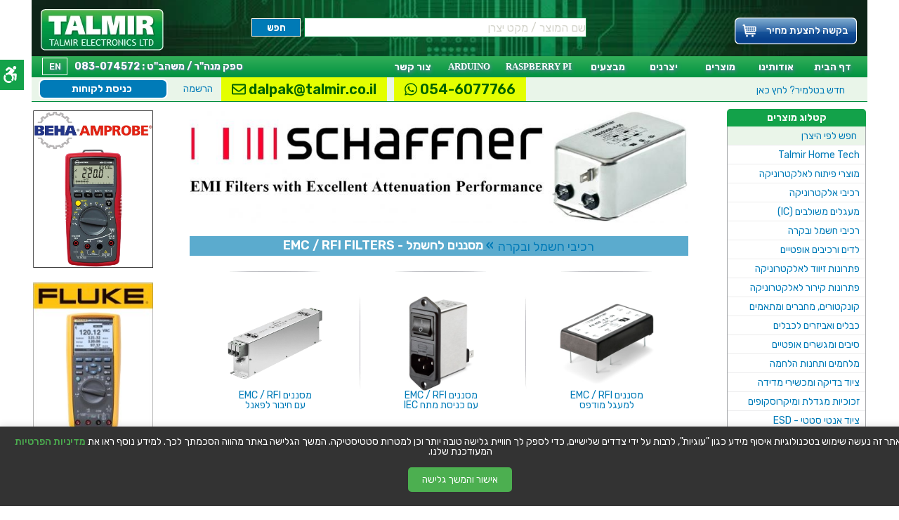

--- FILE ---
content_type: text/html; charset=utf-8
request_url: https://www.talmir.co.il/%D7%97%D7%A9%D7%9E%D7%9C-%D7%95%D7%91%D7%A7%D7%A8%D7%94/243/
body_size: 10166
content:
<!doctype html><html lang="he"><head> <base href="https://www.talmir.co.il/"> <meta http-equiv="Content-Type" content="text/html; charset=utf-8"/> <meta name="viewport" content="width=device-width, initial-scale=1.0"> <title>מסננים לחשמל - EMC / RFI FILTERS</title> <META name="description" content="מסננים EMC / RFI אלו שעובדים עם מכשירים חשמליים ואלקטרוניים שונים יכולים למרבה הצער לסבול מהפרעות אלקטרומגנטיות לא פשוטות"> <META name="keywords" content=""> <META name="Author" content="TROI"> <link rel="sitemap" type="application/xml" title="Sitemap" href="sitemap.xml"/> <link rel="search" type="application/opensearchdescription+xml" href="osearch.xml" title="חיפוש בטלמיר אלקטרוניקה"/> <link rel="shortcut icon" type="image/x-icon" href="https://www.talmir.co.il/favicon.ico"> <link rel="canonical" href="https://www.talmir.co.il/%D7%97%D7%A9%D7%9E%D7%9C-%D7%95%D7%91%D7%A7%D7%A8%D7%94/243/" /> <meta property="og:type" content="website"/> <meta property="og:url" content="https://www.talmir.co.il/%D7%97%D7%A9%D7%9E%D7%9C-%D7%95%D7%91%D7%A7%D7%A8%D7%94/243/"/> <meta property="og:title" content="מסננים לחשמל - EMC / RFI FILTERS"/> <meta property="og:description" content="מסננים EMC / RFI אלו שעובדים עם מכשירים חשמליים ואלקטרוניים שונים יכולים למרבה הצער לסבול מהפרעות אלקטרומגנטיות לא פשוטות"/> <meta content='https://www.talmir.co.il/siteimg/og/og.jpg' property='og:image'> <meta content='900' property='og:image:width'> <meta content='285' property='og:image:height'> <meta property="fb:app_id" content="1488013101456338"/> <link rel="apple-touch-icon" href="siteimg/talmir-logo-box-180.png"> <meta name="google-site-verification" content="BelIqxtVJnwxPhKNYZUHoVJg46Yv5wK7HBz56T5zzIk"/> <link rel="preconnect" href="https://fonts.googleapis.com"><link rel="preconnect" href="https://fonts.gstatic.com" crossorigin><link href="https://fonts.googleapis.com/css2?family=Rubik:ital,wght@0,300..900;1,400..900&display=swap" rel="stylesheet"><link rel="dns-prefetch" href="https://www.googletagmanager.com/"><script src="https://code.jquery.com/jquery-2.2.4.min.js" integrity="sha256-BbhdlvQf/xTY9gja0Dq3HiwQF8LaCRTXxZKRutelT44=" crossorigin="anonymous"></script><script src="https://code.jquery.com/ui/1.12.1/jquery-ui.min.js" integrity="sha256-VazP97ZCwtekAsvgPBSUwPFKdrwD3unUfSGVYrahUqU=" crossorigin="anonymous"></script><script src="jsu/2combined.min.js?v=5"></script><link href="cssu/importer.crush.css?6857852105" rel="stylesheet" type="text/css"><style> a { border: 2px solid transparent; display: inline-block; /*vertical-align: baseline;*/ } .prodBreadcrumb a { vertical-align: baseline; } #blog-ccontent a { vertical-align: baseline; } #categorytext a, .templintro a, .linelink a { vertical-align: middle; margin-top: -2px; border: 0; } a:focus { border: 2px dashed yellowgreen; /*box-sizing: border-box;*/ } @media screen and (max-width: 1000px) { .hide1000minus { display: none; } } @media screen and (min-width: 1001px) { .hide1000plus { display: none; } } @media screen and (max-width: 1200px) { table td.middle { max-width: none; } .td-width-175 { width: 0; } .col3 #content { max-width: 100%; } html { min-width: 320px; } body { min-width: 320px; background: #ffffff none repeat-y top center; } .leftCol { display: none; } .rightCol { display: none; } #fullheader1, #fullheader2, #fullheader3, #mainfullheader, #bodyweb, #footer-new, #slide_container { width: auto; min-width: 0; } } @media screen and (max-width: 770px) { .biglistresp.asgallery li { display: inline-block; width: 48%; height: auto; margin: 5px auto; text-align: center; } .respx img { max-width: 100%; height: auto; } #logo img { width: 175px; } } @media screen and (max-width: 640px) { #content img { display: inline; max-width: 100% !important; height: auto !important; /*width: auto;*/ width: 480px; } } </style> <script async src="https://www.googletagmanager.com/gtag/js?id=G-3YGCL25DKG"></script><script> window.dataLayer = window.dataLayer || []; function gtag(){dataLayer.push(arguments);} gtag('js', new Date()); gtag('config', 'G-3YGCL25DKG');</script></head><body class="subcategory">
    <noscript>
        <iframe src="https://www.googletagmanager.com/ns.html?id=GTM-K2LMP3Q" height="0" width="0" style="display:none;visibility:hidden"></iframe>
    </noscript>
<div id='bodyweb' class="col3 norespx">
<header class="main-talmir-header"> <div id="fullheader1" class="H80"> <div class="innerwrap headercontainer1 H80"> <div> <div class="W175 inline-bl float-l marg-l-15 w50pheader"> <a href="https://www.talmir.co.il/" id="logo" class="MT10" title="טלמיר אלקטרוניקה" tabindex="0"> <img loading="lazy" src="/siteimg/talmir_logo.webp" width="175" height="61" alt="טלמיר אלקטרוניקה"/> </a> </div> <div class="W175 inline-bl float-r w30pheader"> <div id="smallCart" class="shop_cart heb"> <a href="https://www.talmir.co.il/index-products.php?page=cart" title="סל מוצרים"> <span class="hide640down-no price-request-txt"> בקשה להצעת מחיר </span> <span class="hide640up"><i class="fa fa-shopping-cart" style="display: none"></i> 0</span> </a> </div> </div> <div id="topmenu1" class="nodisplay1"> <ul> <li><a href="https://www.talmir.co.il/index-catalog.php" title="קטלוג מוצרים">מוצרים</a></li> <li><a href="https://www.talmir.co.il/index.php?page=manuf" title="יצרנים">יצרנים</a></li> <li><a href="https://www.talmir.co.il/index-mivza.php" title="מבצעים">מבצעים</a></li> <li class="last"><a href="https://www.talmir.co.il/index.php?page=contact" title="צור קשר">צור קשר</a></li> </ul> </div> <div class="searchblock topsearch1"> <div id="mainsearch" class="msblock1"> <div id="mainsearchInner"> <form method="get" action="https://www.talmir.co.il/s" id='forma' style="margin-top: 15px;"> <input type="text" name="q" placeholder="שם המוצר / מקט יצרן" onfocus="resetProductSearchTextmsg()" onblur="resetProductSearchTextmsg3()" id="searchTerms" onmouseover="resetOnMouseOver()" style="color: #D2D2C9;font-size:16px;" value="שם המוצר / מקט יצרן" class="input400 heb RightR" maxlength="70" title="חיפוש באתר"> <input type="submit" class="goinputBl RightR" value="חפש" onclick='if (document.getElementById("searchTerms").value=="שם המוצר / מקט יצרן") {document.getElementById("searchTerms").value="";}'> </form> </div> </div> </div> <span class="clear100"></span> </div> </div> </div> <div id="fullheader2" class="H30 nodisplay"> <div class="innerwrap H30"> <div id="topmenu"> <ul> <li><a href="https://www.talmir.co.il/" title="טלמיר אלקטרוניקה">דף הבית</a></li> <li><a href="https://www.talmir.co.il/index.php?info=about" title="טלמיר אלקטרוניקה">אודותינו</a></li> <li><a href="https://www.talmir.co.il/index-catalog.php" title="קטלוג מוצרים">מוצרים</a></li> <li><a href="https://www.talmir.co.il/index.php?page=manuf" title="יצרנים">יצרנים</a></li> <li><a href="https://www.talmir.co.il/index-mivza.php" title="מבצעים">מבצעים</a></li> <li><a href="https://www.talmir.co.il/raspberry/pi/" class="rpi " title="RASPBERRY PI">RASPBERRY PI</a></li> <li><a href="https://www.talmir.co.il/arduino/shop/" class="rpi " title="ARDUINO">ARDUINO</a></li> <li class="last"><a href="https://www.talmir.co.il/index.php?page=contact" title="צור קשר">צור קשר</a></li> <li class="langinmenu" style=""><a href="/en/">EN</a></li> <li class="sapakinmenu">ספק מנה"ר / משהב"ט : 083-074572</li> </ul> </div> </div> </div> <div id="fullheader7" class="nodisplay1"> <nav class="clearfix"> <ul class="clearfix"> </ul> <a href="javascript: void();" id="pull">קטגוריות מוצרים</a> </nav> </div></header><script> jQuery(function () { var pull = jQuery('#pull'); menu = jQuery('nav ul'); menuHeight = menu.height(); pull.click(function (e) { e.preventDefault(); menu.slideToggle(); }); jQuery(window).resize(function () { var w = $(window).width(); if (w > 320 && menu.is(':hidden')) { menu.removeAttr('style'); } }); });</script><div id="fullheader3" class="H34"> <div class="innerwrap H34"> <div id="new2talmir" class="RightR heb"> <a href="index.php?info=news" title="עזרה באתר"> <b>חדש בטלמיר?</b> לחץ כאן </a> </div> <div class="LeftL ML20 btn1" style=' margin-top: 2px;'> <a href="index-login.php" title="הרשמה והתחברות"> כניסת לקוחות </a> </div> <div class="LeftL ML20 " style=''> <a href="index.php?page=login" title="הרשמה והתחברות" style="line-height: 30px;"> הרשמה </a> </div> <div class="nodisplay3" style="float: left; margin-left: 10px;"> <span class='subhead-email1'><a href="mailto: dalpak@talmir.co.il"><i class="fa fa-envelope-o"></i> dalpak@talmir.co.il</a></span> </div> <div class="nodisplay3" style="float: left; margin-left: 10px;"> <span class='subhead-email1'><a href="https://wa.me/972546077766" target="_blank" class="subhead-wha"><i class="fab fa-whatsapp"></i> 054-6077766</a></span> </div> </div></div><div id="mainfullheader">
    <div class="innerwrap">
        <table class="supertop-table">
            <tr>
                <td class="leftCol td-width-175">
                    <div class="baner_1 itemBan newtype0"><a target="_blank" href="https://www.talmir.co.il/sup/beha-amprobe/" title="רבי מודדים מקצועיים BEHA AMPROBE"><div class="txt"></div><img loading="lazy" style="margin: 0 auto; height: auto" height="228" width="174" src="https://www.talmir.co.il/gallery/baners/1563730690.jpg" alt="רבי מודדים מקצועיים BEHA AMPROBE" /></a></div><div class="baner_1 itemBan newtype0"><a target="_blank" href="https://www.talmir.co.il/sup/fluke/" title="רבי מודדים ומכשירי מדידה פלוק FLUKE"><div class="txt"></div><img loading="lazy" style="margin: 0 auto; height: auto" height="218" width="174" src="https://www.talmir.co.il/gallery/baners/1507902615.jpg" alt="רבי מודדים ומכשירי מדידה פלוק FLUKE" /></a></div><div class="baner_1 itemBan newtype0"><a target="_blank" href="https://www.talmir.co.il/sup/yuasa/" title="מצברים נטענים YUASA"><div class="txt"></div><img loading="lazy" style="margin: 0 auto; height: auto" height="223" width="174" src="https://www.talmir.co.il/gallery/baners/1507900987.jpg" alt="מצברים נטענים YUASA" /></a></div><div class="baner_1 itemBan newtype0"><a target="_blank" href="http://www.facebook.com/Talmir.Electronics" title="הפניה לפייסבוק"><div class="txt"></div><img loading="lazy" style="margin: 0 auto; height: auto" height="321" width="174" src="https://www.talmir.co.il/gallery/baners/1329998393.png" alt="הפניה לפייסבוק" /></a></div><div class="baner_1 itemBan newtype0"><a target="_blank" href="https://www.talmir.co.il/sup/wera/" title="מברגים מקצועיים לאלקטרוניקה וורה WERA"><div class="txt"></div><img loading="lazy" style="margin: 0 auto; height: auto" height="238" width="174" src="https://www.talmir.co.il/gallery/baners/1507902061.jpg" alt="מברגים מקצועיים לאלקטרוניקה וורה WERA" /></a></div><div class="baner_1 itemBan newtype0"><a target="_blank" href="https://www.talmir.co.il/sup/lightcraft/" title="זכוכיות מגדלת שולחניות עם תאורה LIGHTCRAFT"><div class="txt"></div><img loading="lazy" style="margin: 0 auto; height: auto" height="198" width="174" src="https://www.talmir.co.il/gallery/baners/1507901719.jpg" alt="זכוכיות מגדלת שולחניות עם תאורה LIGHTCRAFT" /></a></div> <div class="tip4fromblog"> <div class="subtitle" style="direction: rtl;">טיפים והמלצות</div> <div class="links"> <a href="https://www.talmir.co.il/blog/leds-missfunction/" title="למה פס לד מהבהב? 7 סיבות נפוצות (ואיך פותרים כל אחת)">למה פס לד מהבהב? 7 סיבות נפוצות (ואיך פותרים כל אחת)</a> <a href="https://www.talmir.co.il/blog/ingress-protection/" title="מה זה דירוג IP? מה זה IP67 / IP68 וכיצד לבחור מוצר עמיד למים?">מה זה דירוג IP? מה זה IP67 / IP68 וכיצד לבחור מוצר עמיד למים?</a> <a href="https://www.talmir.co.il/blog/must-tools-for-electricians-israel-standards/" title="5 מוצרי חובה לחשמלאי מקצועי – לפי התקנים החדשים בישראל">5 מוצרי חובה לחשמלאי מקצועי – לפי התקנים החדשים בישראל</a> <a href="https://www.talmir.co.il/blog/borescopes/" title="מצלמת בורוסקופ – פתרון חכם לבדיקה במקומות צרים ונסתרים">מצלמת בורוסקופ – פתרון חכם לבדיקה במקומות צרים ונסתרים</a> <a href="https://www.talmir.co.il/blog/raspberry-faq/" title="קטן, חכם, וזול: שאלות שכל אחד שואל על Raspberry Pi בשנת 2025">קטן, חכם, וזול: שאלות שכל אחד שואל על Raspberry Pi בשנת 2025</a> <a href="https://www.talmir.co.il/blog/labels-tapes/" title="עזרים לבניית מערכות אלקטרוניות">עזרים לבניית מערכות אלקטרוניות</a> <a href="https://www.talmir.co.il/blog/panas-avoda/" title="פנס עבודה מקצועי">פנס עבודה מקצועי</a> <a href="https://www.talmir.co.il/blog/transformer/" title="איך שנאים שינו את העולם?">איך שנאים שינו את העולם?</a> <a href="https://www.talmir.co.il/blog/dremel-tools/" title="דרמל ושימושים של הכלי הרב תכליתי">דרמל ושימושים של הכלי הרב תכליתי</a> <a href="https://www.talmir.co.il/blog/caliper/" title="קליבר - הכלי המדוייק למדידה">קליבר - הכלי המדוייק למדידה</a> </div> </div>                 </td>

                <td class="middle">
                    <div id="maincat-ccontent">
                        <div id="content"> <div class="subcatpage heb vd"> <div class="manufimg"> <a href="https://www.talmir.co.il/חשמל-ובקרה/243/" title="מסננים לחשמל - EMC / RFI FILTERS"> <img src="https://www.talmir.co.il/gallery/subcats/1377427174.jpg" width="710" alt="מסננים לחשמל - EMC / RFI FILTERS"> </a> </div> <br> <div class="manufLetter div710"> <div class="letterHeadLine"> <div class="h222"> <a href="https://www.talmir.co.il/חשמל-ובקרה/" title="רכיבי חשמל ובקרה">רכיבי חשמל ובקרה</a></div> &raquo; <h1>מסננים לחשמל - EMC / RFI FILTERS </h1> </div> <div class="manufBlock"><span class="clear100"></span> <ul class="biglistresp asgallery" style="text-align: right;"> <li> <a href="index-products.php?page=productbrowse&view=saif&saifid=766" title="מסננים EMC / RFI למעגל מודפס"> <div class="imgplc"> <img style="max-width: 150px;" onload="autoResize(this,'135px',true);" src="/gallery/subcats/sf1489342042.jpg" alt="מסננים EMC / RFI למעגל מודפס"/> </div> <div class="disflex"> <span class="RightR">מסננים EMC / RFI<br>למעגל מודפס</span><span class="eng count">(20)</span> </div> </a> </li> <li> <a href="index-products.php?page=productbrowse&view=saif&saifid=764" title="מסננים EMC / RFI עם כניסת מתח IEC"> <div class="imgplc"> <img style="max-width: 150px;" onload="autoResize(this,'135px',true);" src="/gallery/subcats/sf1489342051.jpg" alt="מסננים EMC / RFI עם כניסת מתח IEC"/> </div> <div class="disflex"> <span class="RightR">מסננים EMC / RFI<br>עם כניסת מתח IEC</span><span class="eng count">(69)</span> </div> </a> </li> <li> <a href="index-products.php?page=productbrowse&view=saif&saifid=767" title="מסננים EMC / RFI עם חיבור לפאנל"> <div class="imgplc"> <img style="max-width: 150px;" onload="autoResize(this,'135px',true);" src="/gallery/subcats/sf1489342062.jpg" alt="מסננים EMC / RFI עם חיבור לפאנל"/> </div> <div class="disflex"> <span class="RightR">מסננים EMC / RFI<br>עם חיבור לפאנל</span><span class="eng count">(112)</span> </div> </a> </li> <li> <a href="index-products.php?page=productbrowse&view=saif&saifid=1553" title="מסננים EMC / RFI עם חיבור לפס דין"> <div class="imgplc"> <img style="max-width: 150px;" onload="autoResize(this,'135px',true);" src="/gallery/subcats/sf1489342072.jpg" alt="מסננים EMC / RFI עם חיבור לפס דין"/> </div> <div class="disflex"> <span class="RightR">מסננים EMC / RFI<br>עם חיבור לפס דין</span><span class="eng count">(6)</span> </div> </a> </li> </ul> </div> <span class="clear100"></span> <a href="index-products.php?page=productbrowse&view=subcat&subcatid=243" title=" לקנות מסננים לחשמל - EMC / RFI FILTERS" class="showallprods"> <img src="siteimg/showall.png" width="172" height="25" border="0" alt="לקנות מסננים לחשמל - EMC / RFI FILTERS"> </a> <span class="clear100"><br></span> <span class="clear100"><br></span> <h2 class="letterHeadLine white">יצרנים משווקים: מסננים לחשמל - EMC / RFI FILTERS</h2> </div> <span class="clear100"></span> <div class="templintro"> <a href='https://www.talmir.co.il/sup/schaffner/' class='tempasubimg' title="SCHAFFNER שאפנר"> <img src="https://www.talmir.co.il/gallerynn/manuf/th/140_SCHAFFNER_שאפנר.webp" alt="SCHAFFNER שאפנר" height="28"> </a> </div> <div class="clear"></div> <span class="clear100"></span> </div> <span class="clear100 MT10"></span> <div class="templintro hebheb subcatpage "> <h2 class="letterHeadLine white">להזמין מסננים לחשמל - EMC / RFI FILTERS</h2> <div>טלמיר אלקטרוניקה בע&quot;מ מייבאת ומשווקת רכיבי חשמל ובקרה ומוצרים דומים אחרים משנת 1979. אנו מציעים את מגוון המסננים לחשמל - EMC / RFI FILTERS הגדול בארץ ממיטב היצרנים בעולם.</div><div>&nbsp;</div><div>במידה ולא מצאת את המסננים לחשמל - EMC / RFI FILTERS שאתה זקוק להם, אנא <a href="https://www.talmir.co.il/index.php?page=contact">צור קשר</a> וצוות טלמיר אלקטרוניקה ישמח לעזור.</div><div>השאירו פרטים באתר או צרו אתנו קשר בטלפון <strong>04-8520233</strong> לכל שאלה ונשמח לעזור. לרשותכם ניתן לבצע באתר הזמנה של מגוון מסננים לחשמל - EMC / RFI FILTERS, כמו גם מוצרים נוספים.</div><div>&nbsp;</div><div>לקבלת הצעת מחיר ל-רכיבי חשמל ובקרה אנא צרו קשר או ליחצו על הקישור הרלוונטי בדף המוצר. המחירים בטלמיר אלקטרוניקה תחרותיים ומותאמים לכל לקוח בהתאם לכמויות שהוא מזמין.</div><p>&nbsp;</p><p><br><span class="clear100"></span></p> </div> <span class="clear100"></span> <div id="categorytext" class="div710 hebheb"> <h2>מסננים לחשמל - EMC / RFI FILTERS: מסננים EMC / RFI למעגל מודפס, מסננים EMC / RFI עם כניסת מתח IEC, מסננים EMC / RFI עם חיבור לפאנל</h2> <div style="text-align: justify;">אלו שעובדים עם מכשירים חשמליים ואלקטרוניים שונים יכולים למרבה הצער לסבול מהפרעות אלקטרומגנטיות לא פשוטות. אנו חיים בעידן מודרני מאוד שבו מכשירי חשמל ואלקטרוניקה לוקחים חלק בלתי נפרד מחיינו, ולכן אנו צריכים לזהות את רמת חשיבותם של פילטרים EMC/RFI ולהבין שללא מכשירים כאלו יהיה לעתים קשה מאוד לעבוד עם ציוד מתקדם. לכן מוצרים חשובים אלו משווקים היום בצורה מקצועית ע"י מי שמתמחה בתחום ומציג ניסיון רב שנים.&nbsp;</div><div style="text-align: justify;"><br></div><div style="text-align: justify;"><b>מניעה מרשימה של הפרעות אלקטרומגנטיות</b></div><div style="text-align: justify;">כאמור, מניעה של הפרעות אלקטרומגנטיות היא דבר חשוב בימינו, אך יש לעשות את ההבדל בין מכשור שיכול למנוע בצורה פעוטה הפרעות כאלה ולא ממש לתרום לרצף עבודה תקין עם ציוד אלקטרוני ובין מכשור מתקדם שיש לו יכולות אמיתיות. מסננים EMC/RFI איכותיים ימנעו הפרעות בלא מעט מערכות תקשורת חשובות בין אם מדובר על מערכות טלפוניה, על תקשורת המבוססת על לוויינים, על תמסורות ומערכות הקשורות לתחום הרפואי ועוד.&nbsp;</div><div style="text-align: justify;"><br></div><div style="text-align: justify;"><b>שימת דגש על תקנים</b></div><div style="text-align: justify;">ייצור של מכשור מורכב מעין זה כמו מסננים EMC/RFI ושיווקו מציגים לצרכן הסופי אלמנטים חשובים שיש להתייחס אליהם בכובד ראש. הכוונה היא בעיקר לתקנים שיש לבדוק אותם כדי לזהות את קיומם ולהבין כי מדובר על מכשיר שהן יכול לתת מענה והן יכול להיות בטוח לשימוש. כך יש מסננים איכותיים שמאושרים בתקנים כמו VDE, CSA, ו-UL למשל, וכך יש אפילו מסננים שעומדים בדרישות מחמירות מאוד של תקנים צבאיים. עמידה זו מאפשרת הסתמכות על סינון רציני גם בתנאים לא פשוטים.&nbsp;</div><div style="text-align: justify;"><br></div> </div> <div class="clear"></div> </div></div>                     </div>
                </td>
                <td class="rightCol td-width-200">
                    
<div class="rightMenu">
  <div class="righrMenuHeader">קטלוג מוצרים</div>
  <div class="rightMenuBody">
     <ul class="firstLevel">
      <li class="special" ><a  href="https://www.talmir.co.il/index.php?page=manuf" title="יצרנים">חפש לפי היצרן</a>
     
         <li class="firstLevel" id="item28">
		 <a class="firstLevel" href="https://www.talmir.co.il/hometech/" title="Talmir Home Tech">Talmir Home Tech</a></li>
         <li class="firstLevel" id="item34">
		 <a class="firstLevel" href="https://www.talmir.co.il/develectronics/" title="מוצרי פיתוח לאלקטרוניקה">מוצרי פיתוח לאלקטרוניקה</a></li>
         <li class="firstLevel" id="item14">
		 <a class="firstLevel" href="https://www.talmir.co.il/electronics/" title="רכיבי אלקטרוניקה">רכיבי אלקטרוניקה</a></li>
         <li class="firstLevel" id="item46">
		 <a class="firstLevel" href="https://www.talmir.co.il/integrated-circuits/" title="מעגלים משולבים (IC)">מעגלים משולבים (IC)</a></li>
         <li class="firstLevel" id="item15">
		 <a class="firstLevel" href="https://www.talmir.co.il/חשמל-ובקרה/" title="רכיבי חשמל ובקרה">רכיבי חשמל ובקרה</a></li>
         <li class="firstLevel" id="item44">
		 <a class="firstLevel" href="https://www.talmir.co.il/לדים-LEDS/" title="לדים ורכיבים אופטיים">לדים ורכיבים אופטיים</a></li>
         <li class="firstLevel" id="item39">
		 <a class="firstLevel" href="https://www.talmir.co.il/זיווד-ספייסרים-קופסאות/" title="פתרונות זיווד לאלקטרוניקה">פתרונות זיווד לאלקטרוניקה</a></li>
         <li class="firstLevel" id="item43">
		 <a class="firstLevel" href="https://www.talmir.co.il/cooling/" title="פתרונות קירור לאלקטרוניקה">פתרונות קירור לאלקטרוניקה</a></li>
         <li class="firstLevel" id="item16">
		 <a class="firstLevel" href="https://www.talmir.co.il/מחברים-מתאמים/" title="קונקטורים, מחברים ומתאמים">קונקטורים, מחברים ומתאמים</a></li>
         <li class="firstLevel" id="item17">
		 <a class="firstLevel" href="https://www.talmir.co.il/כבלים-אביזרים-מחברים/" title="כבלים ואביזרים לכבלים">כבלים ואביזרים לכבלים</a></li>
         <li class="firstLevel" id="item41">
		 <a class="firstLevel" href="https://www.talmir.co.il/opticalfiber/" title="סיבים ומגשרים אופטיים">סיבים ומגשרים אופטיים</a></li>
         <li class="firstLevel" id="item19">
		 <a class="firstLevel" href="https://www.talmir.co.il/מלחמים-וציוד-הלחמה/" title="מלחמים ותחנות הלחמה">מלחמים ותחנות הלחמה</a></li>
         <li class="firstLevel" id="item18">
		 <a class="firstLevel" href="https://www.talmir.co.il/צבד-מכשירי-מדידה/" title="ציוד בדיקה ומכשירי מדידה">ציוד בדיקה ומכשירי מדידה</a></li>
         <li class="firstLevel" id="item40">
		 <a class="firstLevel" href="https://www.talmir.co.il/מיקרוסקופים-זכוכיות_מגדלת/" title="זכוכיות מגדלת ומיקרוסקופים">זכוכיות מגדלת ומיקרוסקופים</a></li>
         <li class="firstLevel" id="item45">
		 <a class="firstLevel" href="https://www.talmir.co.il/ציוד-וביגוד-אנטי-סטטי/" title="ציוד אנטי סטטי - ESD">ציוד אנטי סטטי - ESD</a></li>
         <li class="firstLevel" id="item47">
		 <a class="firstLevel" href="https://www.talmir.co.il/handtools/" title="כלי עבודה ידניים">כלי עבודה ידניים</a></li>
         <li class="firstLevel" id="item48">
		 <a class="firstLevel" href="https://www.talmir.co.il/power-tools/" title="כלי עבודה נטענים / חשמליים">כלי עבודה נטענים / חשמליים</a></li>
         <li class="firstLevel" id="item26">
		 <a class="firstLevel" href="https://www.talmir.co.il/ארגזי-כלים/" title="ארגזי כלים ופתרונות אחסון">ארגזי כלים ופתרונות אחסון</a></li>
         <li class="firstLevel" id="item21">
		 <a class="firstLevel" href="https://www.talmir.co.il/chemicals/" title="דבקים , תרסיסים וכימיקלים">דבקים , תרסיסים וכימיקלים</a></li>
         <li class="firstLevel" id="item22">
		 <a class="firstLevel" href="https://www.talmir.co.il/סוללות-מצברים/" title="סוללות, מצברים ומטענים">סוללות, מצברים ומטענים</a></li>
         <li class="firstLevel" id="item23">
		 <a class="firstLevel" href="https://www.talmir.co.il/shanaim-sapakei-koah/" title="ספקי כוח, שנאים וממירי מתח">ספקי כוח, שנאים וממירי מתח</a></li>
         <li class="firstLevel" id="item35">
		 <a class="firstLevel" href="https://www.talmir.co.il/פנסים-תאורה/" title="נורות , פנסים ומוצרי תאורה">נורות , פנסים ומוצרי תאורה</a></li>
         <li class="firstLevel" id="item27">
		 <a class="firstLevel" href="https://www.talmir.co.il/פתרונות-אבטחה/" title="פתרונות אבטחה">פתרונות אבטחה</a></li>
         <li class="firstLevel" id="item29">
		 <a class="firstLevel" href="https://www.talmir.co.il/hvac/" title="מוצרי חשמל לבית">מוצרי חשמל לבית</a></li>
         <li class="firstLevel" id="item51">
		 <a class="firstLevel" href="https://www.talmir.co.il/מחשבים-וציוד-נלווה/" title="מחשבים וציוד נלווה">מחשבים וציוד נלווה</a></li><li class="special" ><a  href="https://www.talmir.co.il/index-catalog.php" title="CATALOG">כל הקטגוריות</a>
     </ul>
     </div>

</div>

<div class="baner_2 itemBan newtype0"><a target="_blank" href="https://www.talmir.co.il/sup/ansmann/" title="סוללות נטענות ניקל מטאל ANSMANN NIMH"><div class="txt"></div>
<img loading="lazy" style="margin: 0 auto; height: auto" height="234"  width="195"    src="https://www.talmir.co.il/gallery/baners/1507902981.jpg" alt="סוללות נטענות ניקל מטאל ANSMANN NIMH" />
</a></div><div class="baner_2 itemBan newtype0"><a target="_blank" href="https://www.talmir.co.il/sup/ck-tools/" title="פנסי ראש ופנסים ידניים מקצועיים CK TOOLS"><div class="txt"></div>
<img loading="lazy" style="margin: 0 auto; height: auto" height="268"  width="195"    src="https://www.talmir.co.il/gallery/baners/1507903394.jpg" alt="פנסי ראש ופנסים ידניים מקצועיים CK TOOLS" />
</a></div><div class="baner_2 itemBan newtype0"><a target="_blank" href="https://www.talmir.co.il/sup/xp-power/" title="ספקי כוח תעשייתיים XP POWER"><div class="txt"></div>
<img loading="lazy" style="margin: 0 auto; height: auto" height="228"  width="195"    src="https://www.talmir.co.il/gallery/baners/1507903664.jpg" alt="ספקי כוח תעשייתיים XP POWER" />
</a></div>                </td>
            </tr>
        </table>
    </div>
</div>
<div class="cleardiv"></div>
<footer id='footer-new' class="Hfooter clearfix"> <div class="innerwrap Hfooter clearfix"> <div class='TRight Hfooter clearfix'> <div class="LeftL"> <a href="https://www.troi.co.il/" class="troi" target="_blank" title="בניית אתרי אינטרנט - TROI">פיתוח אתרי אינטרנט</a> <div class="iso-box"></div> <div class="rohs"> <a href="index.php?info=rohs" title="הנחיית RoHS"> <img src="siteimg/rohs_compliant.webp" width="170" height="70" alt="Rohs Compliant"> </a> </div> <br> <a href="https://www.talmir.co.il/artcle/68/" class="footerlink1123" title="נגישות באתר">נגישות באתר</a> <a href="https://www.talmir.co.il/artcle/67/" class="footerlink1123" title="תקנון האתר">תקנון האתר</a> <a href="https://www.talmir.co.il/artcle/75/" class="footerlink1123" title="מדיניות פרטיות ותנאי שימוש">מדיניות פרטיות ותנאי שימוש</a> </div> <div id="introfooter" class="hebheb white"> <a href="https://www.talmir.co.il/" title="טלמיר אלקטרוניקה"><h4>טלמיר אלקטרוניקה</h4></a> <p>חברת טלמיר אלקטרוניקה בע"מ, הוקמה בשנת 1979, הינה מובילה ארצית בתחום יבוא ושיווק רכיבים, ציוד בדיקה, כבלים ומחברים, סוללות וכלי עבודה לתעשיית החשמל ואלקטרוניקה. אנו מציעים ללקוחותינו פתרונות רכישה גמישים ונוחים בהתאם לדרישותיהם האינדיבידואליות.&nbsp;</p> </div> <div id="social-links" class="social-links RightR"> <h5>עקבו אחרינו </h5> <ul> <li><a href="https://www.facebook.com/Talmir.Electronics" target="_blank" title="עמוד הפייסבוק שלנו"> Facebook <i class="icon icon-fb"></i></a> </li> <li><a href="https://www.talmir.co.il/blog/list/" title="בלוג טלמיר"> בלוג טלמיר <i class="icon icon-bl"></i></a> </li> <li><a href="https://www.youtube.com/channel/UCXUVIDSgof_RZcx6EehnQKg/playlists" target="_blank" title="ערוץ ה YOUTUBE שלנו"> Youtube <i class="icon icon-yt"></i></a> </li> </ul> </div> <div id="footer-menu-1" class="footer-menu"> <div id="footernotable" class=""> <div class="colcolless"> <h5>המומלצים</h5> <ul> <li><a href="https://www.talmir.co.il/sup/amphenol/" title="Amphenol">Amphenol</a></li> <li><a href="https://www.talmir.co.il/develectronics/217/" title="Arduino">Arduino</a></li> <li><a href="https://www.talmir.co.il/develectronics/218/" title="Raspberry Pi">Raspberry Pi</a></li> <li><a href="https://www.talmir.co.il/צבד-מכשירי-מדידה/54/" title="רב מודד מולטימטר">רב מודד</a></li> <li><a href="https://www.talmir.co.il/מלחמים-וציוד-הלחמה/64/" title="מלחמים">מלחמים</a></li> <li><a href="https://www.talmir.co.il/פנסים-תאורה/174/" title="פנסים">פנסים</a></li> <li><a href="https://www.talmir.co.il/power-tools/" title="כלי עבודה">כלי עבודה</a></li> <li><a href="https://www.talmir.co.il/shanaim-sapakei-koah/" title="ספקי כוח ושנאים">ספקי כוח</a></li> <li><a href="https://www.talmir.co.il/sup/karcher/" title="karcher קרשר">KARCHER / קרשר</a></li> <li><a href="https://www.talmir.co.il/מלחמים-וציוד-הלחמה/" title="מלחמים ותחנות הלחמה">מלחמים ותחנות הלחמה</a></li> <li><a href="https://www.talmir.co.il/sup/dremel/" title="DREMEL בישראל">דרמל DREMEL</a></li> <li><a href="https://www.talmir.co.il/sup/neutrik/" title="זיווד לאלקטרוניקה">זיווד ומחברים NEUTRIK</a></li> </ul> </div> <div class="colcol"> <h5>חדש בבלוג</h5> <ul> <li><a href="https://www.talmir.co.il/blog/leds-missfunction/" title="למה פס לד מהבהב? 7 סיבות נפוצות (ואיך פותרים כל אחת)">למה פס לד מהבהב? 7 סיבות נפוצות (ואיך פותרים כל אחת)</a> </li> <li><a href="https://www.talmir.co.il/blog/ingress-protection/" title="מה זה דירוג IP? מה זה IP67 / IP68 וכיצד לבחור מוצר עמיד למים?">מה זה דירוג IP? מה זה IP67 / IP68 וכיצד לבחור מוצר עמיד למים?</a> </li> <li><a href="https://www.talmir.co.il/blog/must-tools-for-electricians-israel-standards/" title="5 מוצרי חובה לחשמלאי מקצועי – לפי התקנים החדשים בישראל">5 מוצרי חובה לחשמלאי מקצועי – לפי התקנים החדשים בישראל</a> </li> <li><a href="https://www.talmir.co.il/blog/borescopes/" title="מצלמת בורוסקופ – פתרון חכם לבדיקה במקומות צרים ונסתרים">מצלמת בורוסקופ – פתרון חכם לבדיקה במקומות צרים ונסתרים</a> </li> <li><a href="https://www.talmir.co.il/blog/raspberry-faq/" title="קטן, חכם, וזול: שאלות שכל אחד שואל על Raspberry Pi בשנת 2025">קטן, חכם, וזול: שאלות שכל אחד שואל על Raspberry Pi בשנת 2025</a> </li> <li><a href="https://www.talmir.co.il/blog/labels-tapes/" title="עזרים לבניית מערכות אלקטרוניות">עזרים לבניית מערכות אלקטרוניות</a> </li> <li><a href="https://www.talmir.co.il/blog/panas-avoda/" title="פנס עבודה מקצועי">פנס עבודה מקצועי</a> </li> <li><a href="https://www.talmir.co.il/blog/transformer/" title="איך שנאים שינו את העולם?">איך שנאים שינו את העולם?</a> </li> <li><a href="https://www.talmir.co.il/blog/dremel-tools/" title="דרמל ושימושים של הכלי הרב תכליתי">דרמל ושימושים של הכלי הרב תכליתי</a> </li> <li><a href="https://www.talmir.co.il/blog/caliper/" title="קליבר - הכלי המדוייק למדידה">קליבר - הכלי המדוייק למדידה</a> </li> <li><a href="https://www.talmir.co.il/blog/raspberry_pi/" title="raspberry p">רספברי פיי</a></li> <li><a href="https://www.talmir.co.il/blog/ציוד-ורכיבים-אלקטרוניים/" title="רכיבי אלקטרוניקה">יצרנים מומלצים של רכיבים אלקטרוניים</a></li> </ul> </div> <div class="colcol"> <h5>הסדרות החמות בטלמיר</h5> <ul> <li><a href="https://www.talmir.co.il/sup/yuasa/" title="סוללות ומצברים YUASA">YUASA - סוללות,מצברים ומטענים</a></li> <li><a href="https://www.talmir.co.il/product/60/show.htm" title="מקדחה מברגה נטענת 12V">מקדחה/מברגה נטענת וסוללה נטענת 12V</a></li> <li><a href="https://www.talmir.co.il/product/284/show.htm" title="זכוכית מגדלת">זכוכית מגדלת שולחנית עם תאורה והגדלה</a></li> <li><a href="https://www.talmir.co.il/sup/duratool/" title="כלי עבודה DURATOOL">פליירים וקאטרים של חברת DURATOOL</a></li> <li><a href="https://www.talmir.co.il/product/835/show.htm" title="כבךי HDMI">כבלי HDMI איכותיים</a></li> <li><a href="https://www.talmir.co.il/product/306/show.htm" title="מלחמי גז">מלחמי גז</a></li> <li><a href="https://www.talmir.co.il/product/34314.htm" title="סנהייזר">אוזניות סנהייזר</a></li> <li><a href="https://www.talmir.co.il/index-products.php?page=productBrowse&view=mansub&manufid=74&subcatid=64" title="WELLER מלחמים">מלחמים וציוד הלחמה מבית WELLER</a> </li> <li><a href="https://www.talmir.co.il/s?q=%D7%A1%D7%A4%D7%99%D7%99%D7%A1%D7%A8" title="ספייסר">ספייסר</a></li> <li><a href="https://www.talmir.co.il/index-products.php?page=productBrowse&view=cat&catid=47" title="סט כלי עבודה ידניים">סט כלי עבודה ידניים</a></li> <li><a href="https://www.talmir.co.il/power-tools/281/" title="משחזות דרמל">משחזות דרמל</a></li> </ul> </div></div> </div> </div> <div class="clear"></div> </div> <div class='footer-contacts-line RightR TLeft white clearfix'> <div class="innerwrap Hfooter hide990down"> <span class="RightR heb footercprmob"> &copy; כל הזכויות שמורות - טלמיר אלקטרוניקה בע''מ </span> <span class="LeftL contactItem" style="min-width:30px"> <span class="LeftL contactItem" style="min-width:185px"> <span class="marker RightR heb">כתובת: </span> <span class="RightR heb ML5">דרך העצמאות 63, חיפה</span> </span> <span class="LeftL contactItem" style="min-width:135px"> <span class="marker RightR heb">טלפון: </span> <span class="RightR heb ML5"> 04-8534564</span> <b class="LeftL ML5">|&nbsp;</b> </span> <span class="LeftL contactItem" style="min-width:180px"> <span class="marker RightR heb">דוא''ל: </span> <span class="RightR ML5 "> dalpak@talmir.co.il</span> <b class="LeftL ML5">|&nbsp;</b> </span> <span class="LeftL contactItem" style="min-width:180px"> <a href="https://wa.me/972546077766" target="_blank" style="color:#bed630;"> <span class="marker RightR heb">WhatsApp </span> <span class="RightR ML5 "> <i class="fab fa-whatsapp"></i> 054-6077766</span> </a> <b class="LeftL ML5">|&nbsp;</b> </span> <div class="clear"></div> </div> <div class="hide990up"> <div class="font-11 align-c"> &copy; כל הזכויות שמורות - טלמיר אלקטרוניקה בע''מ</div> <div class="font-11 align-c">כתובת: דרך העצמאות 63, חיפה</div> <div class="font-11 align-c">טלפון: <a href="tel:04-8534564" class="color-olive">04-8534564</a></div> </div></div></footer><a href="javascript: topFunction();" id="back-to-top" title="Back to top">&uarr;</a></div> <link href="cssu/nagish.css" rel="stylesheet" type="text/css"><script defer src="https://use.fontawesome.com/releases/v5.15.1/js/all.js"></script>
<script defer src="https://use.fontawesome.com/releases/v5.15.1/js/v4-shims.js"></script>
<script src="jsu/nagish.js"></script>

<script>
    function countCartItemsUpdate() {
        const cartItemsCount = '0';
        let prods = jQuery.cookie("prods");
        //console.log(cartItemsCount);
        //console.log(prods);

        let itemCount = 0;

        if (prods && prods.trim() !== "") {
            let items = prods.split(",");
            itemCount = items.length;
        }

        $("#countity").text(itemCount);

        //console.log("Unique item count:", itemCount);
    }

    $(document).ready(function () {
        // Set path and domain for better cookie handling
        var cookieOptions = {
            expires: 1, // 1 day
            path: '/',
            secure: true,
            sameSite: 'Lax'
        };

        // Check if cookie exists
        if (!$.cookie('cookie_consent')) {
            $('#cookie-consent-banner').show();
        }

        $('#accept-all').click(function () {
            // Set cookie with enhanced options
            $.cookie('cookie_consent', 'accepted', cookieOptions);
            $('#cookie-consent-banner').hide();

            // Force cache update
            document.cookie = "LSCACHE_VARY_COOKIE=CHANGED; path=/";
        });
    });

    countCartItemsUpdate();
</script>


<div id="cookie-consent-banner" class="cookie-banner" style="display:none">
    <div class="cookie-content">
        <p>
            באתר זה נעשה שימוש בטכנולוגיות איסוף מידע כגון "עוגיות", לרבות על ידי צדדים שלישיים, כדי לספק לך חוויית גלישה טובה יותר וכן למטרות סטטיסטיקה. המשך הגלישה באתר מהווה הסכמתך לכך. למידע נוסף ראו את
            <a href='https://www.talmir.co.il/artcle/75/' >מדיניות הפרטיות</a>
            המעודכנת שלנו.
        </p>
        <div class="cookie-buttons">
            <button id="accept-all" class="btn btn-primary">אישור והמשך גלישה</button>
        </div>
    </div>
</div>


</body></html>


--- FILE ---
content_type: text/css
request_url: https://www.talmir.co.il/cssu/importer.crush.css?6857852105
body_size: 24158
content:
/*
 * http://github.com/peteboere/css-crush (v4.1.3)
 */
*{font-family:'Rubik','Arial',sans-serif;font-weight:400}.color-olive{color:#C7E046}.sbHolder{background:#fff;border:solid 1px #a7a9ac;font-family:Arial,sans-serif;font-size:12px;font-weight:normal;height:19px;position:relative;width:175px;z-index:99999}.sbSelector{display:block;height:20px;left:0;line-height:20px;outline:none;overflow:hidden;position:absolute;text-indent:10px;top:0;width:175px}.sbSelector:link,.sbSelector:visited,.sbSelector:hover{outline:none;text-decoration:none}.sbToggle{background:url(../siteimg/select-icons.jpg) 0 0 no-repeat;display:block;height:20px;outline:none;position:absolute;left:0;top:0;width:20px}.sbOptions{background:#fff;border:solid 1px #a7a9ac;list-style:none;left:-1px;margin:0;padding:0;position:absolute;top:20px;width:175px;z-index:1;overflow-y:auto}.sbOptions li{background:#fff;padding:0 7px}.sbOptions a{border-bottom:1px dotted #A7A9AC;display:block;outline:none;padding:7px 0 7px 3px}.sbOptions a:link,.sbOptions a:visited{text-decoration:none}.sbOptions li:hover{background:#EAF5E9}.sbOptions li.last a{border-bottom:none}.sbOptions .sbDisabled{border:solid 1px #a7a9ac;display:block;padding:7px 0 7px 3px}.sbOptions .sbGroup{border:solid 1px #a7a9ac;display:block;font-weight:bold;padding:7px 0 7px 3px}.sbOptions .sbSub{padding-left:17px}ul.share-buttons{list-style:none;padding:0;font-size:30px;margin-bottom:15px}ul.share-buttons li{display:inline}ul.share-buttons .sr-only{position:absolute;clip:rect(1px 1px 1px 1px);clip:rect(1px,1px,1px,1px);padding:0;border:0;height:1px;width:1px;overflow:hidden}ul.share-buttons i{width:36px;height:36px;line-height:32px;font-size:26px;color:#009241}ul.share-buttons i:hover{color:green}.shsre h6{font-size:12px;color:#009c45;padding-bottom:7px}#topmenu ul li.sapakinmenu{float:left;color:#fff;margin-left:0;font-size:14px;text-shadow:#6374AB 1px 1px 2px;font-weight:bold;line-height:30px}#topmenu ul li.langinmenu{float:left;color:#fff;margin-left:0;font-size:14px;text-shadow:#6374AB 1px 1px 2px;font-weight:bold;line-height:30px;width:auto}#topmenu ul li.langinmenu a{color:#fff;text-align:center;font-weight:500;-webkit-box-sizing:border-box;-moz-box-sizing:border-box;box-sizing:border-box;font-size:13px;float:left;line-height:23px;margin:2px 10px 0 0;padding:0;width:36px;text-shadow:#6374ab 1px 2px 5px;border:1px solid #FFF;text-decoration:none}video{max-width:100%;height:auto}#pbOverlay,#pbImage,#pbBottom,#pbCloseBtn{position:fixed;z-index:9999}#pbOverlay{left:0;top:0;width:100%;height:100%;background:#000;cursor:pointer}#pbCloseBtn{top:0;right:0;display:block;width:50px;height:50px;background:url(closebutton.png) no-repeat top left}.pbLoading{background:#000 url(loading.gif) no-repeat center!important}#pbImage{border:none;background:#000 no-repeat;-moz-box-shadow:0 0 40px #000;-webkit-box-shadow:0 0 40px #000;box-shadow:0 0 40px #000;cursor:move}#pbBottom{font-family:Verdana,Arial,Geneva,Helvetica,sans-serif;font-size:10px;text-align:center;color:#EEE;line-height:1.4em;left:50%;bottom:10px;width:400px;margin-left:-200px}#pbCaption{font-weight:bold;padding:4px;display:inline-block;*display:inline;background-color:rgba(0,0,0,.7);-webkit-filter:progid:DXImageTransform.Microsoft.Gradient(GradientType=0,StartColorStr=#B0000000,EndColorStr=#B0000000);filter:progid:DXImageTransform.Microsoft.Gradient(GradientType=0,StartColorStr=#B0000000,EndColorStr=#B0000000);zoom:1}#pbNav{display:block;width:200px;height:65px;margin:auto;margin-top:5px}#pbPrevBtn,#pbNextBtn,#pbZoomBtn{display:inline-block;width:70px;height:65px;outline:none;text-indent:-9000px;background:url(navbtns.png) no-repeat}#pbPrevBtn{background-position:-70px 0;float:left}#pbPrevBtn.pbgreyed{background-position:0 0}#pbNextBtn{background-position:-320px 0;float:right}#pbNextBtn.pbgreyed{background-position:-390px}#pbZoomBtn{width:60px;background-position:-140px 0;float:left}#pbZoomBtn.pbgreyed{background-position:-200px 0}#pbZoomBtn.pbzoomed{background-position:-260px 0}.blogtext img{max-width:100%;height:auto}.ui-helper-hidden{display:none}.ui-helper-hidden-accessible{position:absolute!important;clip:rect(1px 1px 1px 1px);clip:rect(1px,1px,1px,1px)}.ui-helper-reset{margin:0;padding:0;border:0;outline:0;line-height:1.3;text-decoration:none;font-size:100%;list-style:none}.ui-helper-clearfix:after{content:".";display:block;height:0;clear:both;visibility:hidden}.ui-helper-clearfix{display:inline-block}* html .ui-helper-clearfix{height:1%}.ui-helper-clearfix{display:block}.ui-helper-zfix{width:100%;height:100%;top:0;left:0;position:absolute;opacity:0;-webkit-filter:Alpha(Opacity=0);filter:Alpha(Opacity=0)}.ui-state-disabled{cursor:default!important}.ui-icon{display:block;text-indent:-99999px;overflow:hidden;background-repeat:no-repeat}.ui-widget-overlay{position:absolute;top:0;left:0;width:100%;height:100%}.ui-widget{font-family:segoe ui,Arial,sans-serif;font-size:1.1em}.ui-widget .ui-widget{font-size:1em}.ui-widget input,.ui-widget select,.ui-widget textarea,.ui-widget button{font-family:segoe ui,Arial,sans-serif;font-size:1em}.ui-widget-content{color:#312e25}.ui-widget-content a{color:#312e25}.ui-widget-header{color:#433f38;font-weight:bold}.ui-widget-header a{color:#433f38}.ui-state-default,.ui-widget-content .ui-state-default,.ui-widget-header .ui-state-default{border:1px solid #005996;background:#007BB8 url(images/ui-bg_highlight-hard_15_459e00_1x100.png) 50% 50% repeat-x;font-weight:bold;color:#fff}.ui-state-default a,.ui-state-default a:link,.ui-state-default a:visited{color:#fff;text-decoration:none}.ui-state-hover,.ui-widget-content .ui-state-hover,.ui-widget-header .ui-state-hover,.ui-state-focus,.ui-widget-content .ui-state-focus,.ui-widget-header .ui-state-focus{border:1px solid #005996;background:#009dda url(images/ui-bg_highlight-soft_25_67b021_1x100.png) 50% 50% repeat-x;font-weight:bold;color:#fff}.ui-state-hover a,.ui-state-hover a:hover{color:#fff;text-decoration:none}.ui-state-active,.ui-widget-content .ui-state-active,.ui-widget-header .ui-state-active{border:1px solid #d4ccb0;background:#fafaf4 url(images/ui-bg_highlight-hard_100_fafaf4_1x100.png) 50% 50% repeat-x;font-weight:bold;color:#459e00}.ui-state-active a,.ui-state-active a:link,.ui-state-active a:visited{color:#007BB8;text-decoration:none}.ui-widget:active{outline:none}.ui-state-highlight,.ui-widget-content .ui-state-highlight,.ui-widget-header .ui-state-highlight{border:1px solid #e8e1b5;background:#fcf0ba url(images/ui-bg_glass_55_fcf0ba_1x400.png) 50% 50% repeat-x;color:#363636}.ui-state-highlight a,.ui-widget-content .ui-state-highlight a,.ui-widget-header .ui-state-highlight a{color:#363636}.ui-state-error,.ui-widget-content .ui-state-error,.ui-widget-header .ui-state-error{border:1px solid #e3a345;background:#ffedad url(images/ui-bg_highlight-soft_95_ffedad_1x100.png) 50% top repeat-x;color:#cd5c0a}.ui-state-error a,.ui-widget-content .ui-state-error a,.ui-widget-header .ui-state-error a{color:#cd5c0a}.ui-state-error-text,.ui-widget-content .ui-state-error-text,.ui-widget-header .ui-state-error-text{color:#cd5c0a}.ui-priority-primary,.ui-widget-content .ui-priority-primary,.ui-widget-header .ui-priority-primary{font-weight:bold}.ui-priority-secondary,.ui-widget-content .ui-priority-secondary,.ui-widget-header .ui-priority-secondary{opacity:.7;-webkit-filter:Alpha(Opacity=70);filter:Alpha(Opacity=70);font-weight:normal}.ui-state-disabled,.ui-widget-content .ui-state-disabled,.ui-widget-header .ui-state-disabled{opacity:.35;-webkit-filter:Alpha(Opacity=35);filter:Alpha(Opacity=35);background-image:none}.ui-icon{width:16px;height:16px;background-image:url(images/ui-icons_808080_256x240.png)}.ui-widget-content .ui-icon{background-image:url(images/ui-icons_808080_256x240.png)}.ui-widget-header .ui-icon{background-image:url(images/ui-icons_847e71_256x240.png)}.ui-state-default .ui-icon{background-image:url(images/ui-icons_eeeeee_256x240.png)}.ui-state-hover .ui-icon,.ui-state-focus .ui-icon{background-image:url(images/ui-icons_ffffff_256x240.png)}.ui-state-active .ui-icon{background-image:url(images/ui-icons_8dc262_256x240.png)}.ui-state-highlight .ui-icon{background-image:url(images/ui-icons_8dc262_256x240.png)}.ui-state-error .ui-icon,.ui-state-error-text .ui-icon{background-image:url(images/ui-icons_cd0a0a_256x240.png)}.ui-icon-carat-1-n{background-position:0 0}.ui-icon-carat-1-ne{background-position:-16px 0}.ui-icon-carat-1-e{background-position:-32px 0}.ui-icon-carat-1-se{background-position:-48px 0}.ui-icon-carat-1-s{background-position:-64px 0}.ui-icon-carat-1-sw{background-position:-80px 0}.ui-icon-carat-1-w{background-position:-96px 0}.ui-icon-carat-1-nw{background-position:-112px 0}.ui-icon-carat-2-n-s{background-position:-128px 0}.ui-icon-carat-2-e-w{background-position:-144px 0}.ui-icon-triangle-1-n{background-position:0 -16px}.ui-icon-triangle-1-ne{background-position:-16px -16px}.ui-icon-triangle-1-e{background-position:-32px -16px}.ui-icon-triangle-1-se{background-position:-48px -16px}.ui-icon-triangle-1-s{background-position:-64px -16px}.ui-icon-triangle-1-sw{background-position:-80px -16px}.ui-icon-triangle-1-w{background-position:-96px -16px}.ui-icon-triangle-1-nw{background-position:-112px -16px}.ui-icon-triangle-2-n-s{background-position:-128px -16px}.ui-icon-triangle-2-e-w{background-position:-144px -16px}.ui-icon-arrow-1-n{background-position:0 -32px}.ui-icon-arrow-1-ne{background-position:-16px -32px}.ui-icon-arrow-1-e{background-position:-32px -32px}.ui-icon-arrow-1-se{background-position:-48px -32px}.ui-icon-arrow-1-s{background-position:-64px -32px}.ui-icon-arrow-1-sw{background-position:-80px -32px}.ui-icon-arrow-1-w{background-position:-96px -32px}.ui-icon-arrow-1-nw{background-position:-112px -32px}.ui-icon-arrow-2-n-s{background-position:-128px -32px}.ui-icon-arrow-2-ne-sw{background-position:-144px -32px}.ui-icon-arrow-2-e-w{background-position:-160px -32px}.ui-icon-arrow-2-se-nw{background-position:-176px -32px}.ui-icon-arrowstop-1-n{background-position:-192px -32px}.ui-icon-arrowstop-1-e{background-position:-208px -32px}.ui-icon-arrowstop-1-s{background-position:-224px -32px}.ui-icon-arrowstop-1-w{background-position:-240px -32px}.ui-icon-arrowthick-1-n{background-position:0 -48px}.ui-icon-arrowthick-1-ne{background-position:-16px -48px}.ui-icon-arrowthick-1-e{background-position:-32px -48px}.ui-icon-arrowthick-1-se{background-position:-48px -48px}.ui-icon-arrowthick-1-s{background-position:-64px -48px}.ui-icon-arrowthick-1-sw{background-position:-80px -48px}.ui-icon-arrowthick-1-w{background-position:-96px -48px}.ui-icon-arrowthick-1-nw{background-position:-112px -48px}.ui-icon-arrowthick-2-n-s{background-position:-128px -48px}.ui-icon-arrowthick-2-ne-sw{background-position:-144px -48px}.ui-icon-arrowthick-2-e-w{background-position:-160px -48px}.ui-icon-arrowthick-2-se-nw{background-position:-176px -48px}.ui-icon-arrowthickstop-1-n{background-position:-192px -48px}.ui-icon-arrowthickstop-1-e{background-position:-208px -48px}.ui-icon-arrowthickstop-1-s{background-position:-224px -48px}.ui-icon-arrowthickstop-1-w{background-position:-240px -48px}.ui-icon-arrowreturnthick-1-w{background-position:0 -64px}.ui-icon-arrowreturnthick-1-n{background-position:-16px -64px}.ui-icon-arrowreturnthick-1-e{background-position:-32px -64px}.ui-icon-arrowreturnthick-1-s{background-position:-48px -64px}.ui-icon-arrowreturn-1-w{background-position:-64px -64px}.ui-icon-arrowreturn-1-n{background-position:-80px -64px}.ui-icon-arrowreturn-1-e{background-position:-96px -64px}.ui-icon-arrowreturn-1-s{background-position:-112px -64px}.ui-icon-arrowrefresh-1-w{background-position:-128px -64px}.ui-icon-arrowrefresh-1-n{background-position:-144px -64px}.ui-icon-arrowrefresh-1-e{background-position:-160px -64px}.ui-icon-arrowrefresh-1-s{background-position:-176px -64px}.ui-icon-arrow-4{background-position:0 -80px}.ui-icon-arrow-4-diag{background-position:-16px -80px}.ui-icon-extlink{background-position:-32px -80px}.ui-icon-newwin{background-position:-48px -80px}.ui-icon-refresh{background-position:-64px -80px}.ui-icon-shuffle{background-position:-80px -80px}.ui-icon-transfer-e-w{background-position:-96px -80px}.ui-icon-transferthick-e-w{background-position:-112px -80px}.ui-icon-folder-collapsed{background-position:0 -96px}.ui-icon-folder-open{background-position:-16px -96px}.ui-icon-document{background-position:-32px -96px}.ui-icon-document-b{background-position:-48px -96px}.ui-icon-note{background-position:-64px -96px}.ui-icon-mail-closed{background-position:-80px -96px}.ui-icon-mail-open{background-position:-96px -96px}.ui-icon-suitcase{background-position:-112px -96px}.ui-icon-comment{background-position:-128px -96px}.ui-icon-person{background-position:-144px -96px}.ui-icon-print{background-position:-160px -96px}.ui-icon-trash{background-position:-176px -96px}.ui-icon-locked{background-position:-192px -96px}.ui-icon-unlocked{background-position:-208px -96px}.ui-icon-bookmark{background-position:-224px -96px}.ui-icon-tag{background-position:-240px -96px}.ui-icon-home{background-position:0 -112px}.ui-icon-flag{background-position:-16px -112px}.ui-icon-calendar{background-position:-32px -112px}.ui-icon-cart{background-position:-48px -112px}.ui-icon-pencil{background-position:-64px -112px}.ui-icon-clock{background-position:-80px -112px}.ui-icon-disk{background-position:-96px -112px}.ui-icon-calculator{background-position:-112px -112px}.ui-icon-zoomin{background-position:-128px -112px}.ui-icon-zoomout{background-position:-144px -112px}.ui-icon-search{background-position:-160px -112px}.ui-icon-wrench{background-position:-176px -112px}.ui-icon-gear{background-position:-192px -112px}.ui-icon-heart{background-position:-208px -112px}.ui-icon-star{background-position:-224px -112px}.ui-icon-link{background-position:-240px -112px}.ui-icon-cancel{background-position:0 -128px}.ui-icon-plus{background-position:-16px -128px}.ui-icon-plusthick{background-position:-32px -128px}.ui-icon-minus{background-position:-48px -128px}.ui-icon-minusthick{background-position:-64px -128px}.ui-icon-close{background-position:-80px -128px}.ui-icon-closethick{background-position:-96px -128px}.ui-icon-key{background-position:-112px -128px}.ui-icon-lightbulb{background-position:-128px -128px}.ui-icon-scissors{background-position:-144px -128px}.ui-icon-clipboard{background-position:-160px -128px}.ui-icon-copy{background-position:-176px -128px}.ui-icon-contact{background-position:-192px -128px}.ui-icon-image{background-position:-208px -128px}.ui-icon-video{background-position:-224px -128px}.ui-icon-script{background-position:-240px -128px}.ui-icon-alert{background-position:0 -144px}.ui-icon-info{background-position:-16px -144px}.ui-icon-notice{background-position:-32px -144px}.ui-icon-help{background-position:-48px -144px}.ui-icon-check{background-position:-64px -144px}.ui-icon-bullet{background-position:-80px -144px}.ui-icon-radio-off{background-position:-96px -144px}.ui-icon-radio-on{background-position:-112px -144px}.ui-icon-pin-w{background-position:-128px -144px}.ui-icon-pin-s{background-position:-144px -144px}.ui-icon-play{background-position:0 -160px}.ui-icon-pause{background-position:-16px -160px}.ui-icon-seek-next{background-position:-32px -160px}.ui-icon-seek-prev{background-position:-48px -160px}.ui-icon-seek-end{background-position:-64px -160px}.ui-icon-seek-start{background-position:-80px -160px}.ui-icon-seek-first{background-position:-80px -160px}.ui-icon-stop{background-position:-96px -160px}.ui-icon-eject{background-position:-112px -160px}.ui-icon-volume-off{background-position:-128px -160px}.ui-icon-volume-on{background-position:-144px -160px}.ui-icon-power{background-position:0 -176px}.ui-icon-signal-diag{background-position:-16px -176px}.ui-icon-signal{background-position:-32px -176px}.ui-icon-battery-0{background-position:-48px -176px}.ui-icon-battery-1{background-position:-64px -176px}.ui-icon-battery-2{background-position:-80px -176px}.ui-icon-battery-3{background-position:-96px -176px}.ui-icon-circle-plus{background-position:0 -192px}.ui-icon-circle-minus{background-position:-16px -192px}.ui-icon-circle-close{background-position:-32px -192px}.ui-icon-circle-triangle-e{background-position:-48px -192px}.ui-icon-circle-triangle-s{background-position:-64px -192px}.ui-icon-circle-triangle-w{background-position:-80px -192px}.ui-icon-circle-triangle-n{background-position:-96px -192px}.ui-icon-circle-arrow-e{background-position:-112px -192px}.ui-icon-circle-arrow-s{background-position:-128px -192px}.ui-icon-circle-arrow-w{background-position:-144px -192px}.ui-icon-circle-arrow-n{background-position:-160px -192px}.ui-icon-circle-zoomin{background-position:-176px -192px}.ui-icon-circle-zoomout{background-position:-192px -192px}.ui-icon-circle-check{background-position:-208px -192px}.ui-icon-circlesmall-plus{background-position:0 -208px}.ui-icon-circlesmall-minus{background-position:-16px -208px}.ui-icon-circlesmall-close{background-position:-32px -208px}.ui-icon-squaresmall-plus{background-position:-48px -208px}.ui-icon-squaresmall-minus{background-position:-64px -208px}.ui-icon-squaresmall-close{background-position:-80px -208px}.ui-icon-grip-dotted-vertical{background-position:0 -224px}.ui-icon-grip-dotted-horizontal{background-position:-16px -224px}.ui-icon-grip-solid-vertical{background-position:-32px -224px}.ui-icon-grip-solid-horizontal{background-position:-48px -224px}.ui-icon-gripsmall-diagonal-se{background-position:-64px -224px}.ui-icon-grip-diagonal-se{background-position:-80px -224px}.ui-corner-all,.ui-corner-top,.ui-corner-left,.ui-corner-tl{-moz-border-radius-topleft:6px;-webkit-border-top-left-radius:6px;-khtml-border-top-left-radius:6px;border-top-left-radius:6px}.ui-corner-all,.ui-corner-top,.ui-corner-right,.ui-corner-tr{-moz-border-radius-topright:6px;-webkit-border-top-right-radius:6px;-khtml-border-top-right-radius:6px;border-top-right-radius:6px}.ui-corner-all,.ui-corner-bottom,.ui-corner-left,.ui-corner-bl{-moz-border-radius-bottomleft:6px;-webkit-border-bottom-left-radius:6px;-khtml-border-bottom-left-radius:6px;border-bottom-left-radius:6px}.ui-corner-all,.ui-corner-bottom,.ui-corner-right,.ui-corner-br{-moz-border-radius-bottomright:6px;-webkit-border-bottom-right-radius:6px;-khtml-border-bottom-right-radius:6px;border-bottom-right-radius:6px}.ui-widget-overlay{background:#2b2922 url(images/ui-bg_inset-soft_15_2b2922_1x100.png) 50% bottom repeat-x;opacity:.90;-webkit-filter:Alpha(Opacity=90);filter:Alpha(Opacity=90)}.ui-widget-shadow{margin:-12px 0 0 -12px;padding:12px;background:#ccc url(images/ui-bg_highlight-hard_95_cccccc_1x100.png) 50% top repeat-x;opacity:.20;-webkit-filter:Alpha(Opacity=20);filter:Alpha(Opacity=20);-moz-border-radius:10px;-khtml-border-radius:10px;-webkit-border-radius:10px;border-radius:10px}.ui-tabs{position:relative;padding:.2em;zoom:1}.ui-tabs .ui-tabs-nav{margin:0 auto;padding:.2em .2em 0;width:480px}.ui-tabs .ui-tabs-nav li{width:150px;list-style:none;float:right;position:relative;top:1px;margin:0 .2em 1px 0;border-bottom:0!important;padding:0;white-space:nowrap}.ui-tabs .ui-tabs-nav li a{display:block;text-align:center;padding:.5em 1em;text-decoration:none}.ui-tabs .ui-tabs-nav li.ui-tabs-selected{margin-bottom:0;padding-bottom:1px}.ui-tabs .ui-tabs-nav li.ui-tabs-selected a,.ui-tabs .ui-tabs-nav li.ui-state-disabled a,.ui-tabs .ui-tabs-nav li.ui-state-processing a{cursor:text}.ui-tabs .ui-tabs-nav li a,.ui-tabs.ui-tabs-collapsible .ui-tabs-nav li.ui-tabs-selected a{cursor:pointer}.ui-tabs .ui-tabs-panel{display:block;padding:1em 1.4em;background:none;min-height:200px;border:1px solid #DFD9C3}.ui-tabs .ui-tabs-hide{min-height:200px;display:none!important}*{margin:0;padding:0}body{background-color:#fff;margin:0;overflow:visible;font:14px/14px 'Rubik',Arial,"Arial Hebrew",sans-serif;color:#000}img{border:0}#bodyweb{width:1190px;padding:0 5px;margin:0 auto;overflow:visible;text-align:center}h1{font-size:18px;color:#333;font-weight:bold;margin:0 15px 20px 0;text-align:right;line-height:18px}h2{font-size:18px;color:#fff;font-weight:bold;margin:0 15px 20px 0;text-align:right;line-height:18px}h3{font-size:14px;color:#000;font-weight:bold;margin:4px 0 4px 0}a{color:#007BB8;text-decoration:none}a:hover{text-decoration:underline}.newbigbutton{display:block;color:#fff;margin:25px auto 15px auto;direction:rtl;width:auto;text-align:center}.newbigbutton strong{padding:5px 15px;background-color:#007AB7;border:1px solid #66AFD3;-webkit-border-radius:5px;-moz-border-radius:5px;border-radius:5px;color:#fff;direction:rtl;width:auto;min-width:120px}.prodDesc strong,#categorytext strong{font-weight:bold}.web_name{float:left;height:100%;width:200px;color:#fff;font-size:30px;line-height:55px;font-weight:bold}.fullwidth{width:1110px}.cleardiv{width:100%;clear:both}.cleardiv2{clear:both}.innerwrap{width:100%;margin:0 auto 0 auto}.tip4fromblog{border:1px solid #ACACAC}.tip4fromblog .subtitle{background:#4c890f;color:#FFF;font-weight:bold;height:26px;line-height:26px;padding:0 10px;text-align:center}.tip4fromblog .links{padding:5px;font-size:12px}.tip4fromblog .links a{display:block;margin-bottom:8px;direction:rtl;text-align:right}.clearfix:before,.clearfix:after{display:table;content:" "}.clearfix:after{clear:both}.clear100{display:block;width:100%;clear:both}.main_login_text{direction:rtl;margin:30px;max-width:100%;text-align:right}#fullheader1{width:100%;min-width:1140px;margin-top:0;text-align:center;background-color:#0D2517;overflow:visible}.headercontainer1{padding:0;overflow:hidden;background:url(../siteimg/header_bg.webp) no-repeat scroll center center #0D2517;background-size:cover}.H80{height:80px}.headercontainer1 .leftCol{margin-right:5px}.headercontainer1 table td{vertical-align:middle}table td.middle{max-width:810px}.logoblock{padding-left:15px}.searchblock{border:none}.topsearch1{float:left;padding-left:100px}.smallcartblock{padding-right:15px}font{height:auto}.ui-widget{font-family:inherit}.prodimg100{width:100px;max-height:100px;position:relative}#mask{position:absolute;z-index:9000;background-color:#000;display:none;top:0;width:100%;height:100%}#boxes .window{position:fixed;width:440px;height:200px;display:none;z-index:9999;padding:20px;top:0;left:0}input[type=number]::-webkit-inner-spin-button,input[type=number]::-webkit-outer-spin-button{opacity:1}form#perpforma123{display:inline-block;position:absolute;width:160px;height:28px;right:5px;top:4px;color:#fff;line-height:26px}.perppp{display:inline-block;color:#000}.sstitle{position:relative;min-height:40px}.pagingselector{width:45px;margin-top:0;position:relative;right:0;height:23px;float:right;display:inline-block;vertical-align:middle;margin-left:4px}.amntup{display:inline-block;width:15px;height:15px;background:transparent url(../siteimg/increaseAmountBtn.png) 50% 50% no-repeat}.amndwn{display:inline-block;width:15px;height:15px;background:transparent url(../siteimg/decreaseAmountBtn.png) 50% 50% no-repeat}.lineofp23{line-height:22px;border-bottom:1px solid #92C02F;margin-left:94px;padding-top:5px;padding-bottom:5px;font-size:13px;vertical-align:middle}.lineofp23.v2{margin-bottom:10px}.lineofp23 a{line-height:22px;vertical-align:middle}.lineofp23 a span{line-height:24px}.rpisubtitle{background-color:rgb(183,57,57);padding:9px;text-align:center;width:86%;margin:0 auto;border-top:2px solid #E6D6C0;border-bottom:2px solid #E6D6C0;direction:rtl;font-weight:300}.ardsubtitle{background-color:#418bb0;padding:9px;text-align:center;width:86%;margin:0 auto;border-top:2px solid #06beca;border-bottom:2px solid #06beca;direction:rtl;font-weight:300}.blog43link{float:right;direction:rtl}.blogimage{float:right;width:300px;height:auto}.blogimage img{border:1px solid rgba(0,100,0,.16)}#boxes #dialog{width:auto;margin:0 20px;height:99%;background-color:#0A4D2A;border:0 solid #fff;margin:0 auto;left:0;right:0}.btnaskresp{color:#fff;-webkit-border-radius:8px;-moz-border-radius:8px;border-radius:8px;background-color:#007BB8;border:2px solid #fff;font-weight:bold;width:51%;padding:0 5px;height:40px;text-align:center;direction:rtl;margin-top:1px;display:block;margin:30px auto;line-height:40px;font-size:large}.tblmanuf{font-size:11px}#logo{float:right;width:175px;height:61px;display:block;padding:0;background-color:transparent}#fullheader2{width:100%;margin-top:0;min-width:1140px;text-align:center;overflow:hidden;background-position:center center;background-repeat:repeat-x;background:rgb(0,146,65);background:-webkit-linear-gradient(0deg,rgba(0,146,65,1) 0%,rgba(51,175,89,1) 100%,rgba(0,212,255,1) 100%);background:linear-gradient(0deg,rgba(0,146,65,1) 0%,rgba(51,175,89,1) 100%,rgba(0,212,255,1) 100%)}.H26{height:26px;line-height:26px}.H34{height:34px;line-height:34px}#topmenu{width:100%;height:30px;margin:0 auto 0 auto;padding:0;overflow:hidden;text-align:center}#topmenu ul{padding-left:15px;margin-right:10px;height:30px;text-align:center}#topmenu ul li{list-style:none;display:inline;margin:0 auto 0 auto;float:right}#topmenu ul li a{color:#fff;text-align:center;font-weight:bold;-webkit-box-sizing:border-box;-moz-box-sizing:border-box;box-sizing:border-box;font-size:14px;float:left;line-height:28px;margin:0;padding:0 6px 0 6px;width:80px;text-shadow:#6374AB 1px 2px 5px;text-decoration:none;border:2px solid transparent}#topmenu ul li a:focus{border:2px dashed yellowgreen}#topmenu ul li a.rpi{line-height:26px;padding:0 9px;width:auto;font-size:13px;font-family:Trebuchet MS,serif}#topmenu ul li a:hover{color:#008b3d;text-shadow:#6374AB 0 0 0;text-decoration:none;background-color:white}#topmenu ul li a.active{color:#008b3d;text-shadow:#6374AB 0 0 0;text-decoration:none;background-color:white}#fullheader3{width:100%;text-align:center;min-width:1140px;overflow:hidden;background:url(../siteimg/lightgreenbg.png) repeat-x center center #eaf5e9;border-bottom:1px #008b3d solid}#fullheader3 p{font-size:14px;line-height:26px}#fullheader1 .all3{width:175px;height:56px;margin-top:10px;margin-left:10px}#mainfullheader{width:100%;margin-top:10px;min-width:1140px;text-align:center;overflow:visible;min-height:450px}#content{text-align:right;min-height:670px;padding:1px 0 10px 0}.col3 #content{max-width:810px}#content #tabs{width:800px;margin:auto}.scontent ul{list-style:disc;margin-right:10px}.scontent ul li{list-style:disc;margin-right:10px}#content img{display:inline;max-width:100%;height:auto}#mainsearch{height:65px}.msblock1{width:600px;margin:10px auto}.clr{clear:both}#mainsearch #mainsearchInner{width:500px;margin:0 auto;height:65px;float:left}#mainsearch .input300{width:300px;height:26px;border:1px #008b3d solid;font-size:14px}#mainsearch .input400{width:400px;height:26px;border:1px #008b3d solid;font-size:14px}#mainsearch .goinput{width:70px;height:26px;border:1px #008b3d solid;background-color:#008b3d;color:#fff;cursor:pointer;font-weight:bold;margin:1px 5px 0 0}#mainsearch .goinputBl{width:70px;height:26px;border:1px white solid;background-color:#007AB6;color:#fff;cursor:pointer;font-weight:bold;margin:1px 5px 0 0}#new2talmir{margin-right:30px}.isoimg{width:80px;float:right;margin-top:0;margin-left:0;height:70px}.advsearch{width:100%;float:left;text-align:right}.rightMenu{width:198px;margin-bottom:10px}.rightMenu .righrMenuHeader{line-height:25px;width:198px;height:25px;color:white;text-align:center;line-height:25px;font-weight:bold;background-color:#13a24a;-webkit-border-top-left-radius:5px;-webkit-border-top-right-radius:5px;-moz-border-radius-topleft:5px;-moz-border-radius-topright:5px;border-top-left-radius:5px;border-top-right-radius:5px}.rightMenu .rightMenuBody{border-right:1px solid #A7A9AC;border-left:1px solid #A7A9AC;width:196px;border-bottom:1px solid #A7A9AC}.rightMenu .rightMenuBody2{background-color:#eaf5e9!important;min-width:180px;display:none;border:1px solid #1f945e;right:196px;width:auto;top:-2px;z-index:9999}.rightMenu .rightMenuBody li.firstLevel{position:relative}.rightMenu .rightMenuBody li.firstLevel a.firstLevel{direction:rtl;width:176px;padding-top:2px}.rightMenu li.firstLevel{border-top:1px solid #ECECED;background-color:white;color:#007BB8;padding-top:0}.rightMenu li a.firstLevel:hover{background-color:#eaf5e9!important;text-decoration:underline}.rightMenu li a{padding-right:10px;display:block;font-size:14px;cursor:pointer;color:#007BB8;white-space:nowrap;padding-left:10px}.rightMenu li{line-height:20px;text-align:right}.rightMenu li a:hover{text-decoration:none}.rightMenu li li.secondLevel{padding-right:0}.rightMenu li a.secondLevel .subCatProds{color:#35b558;padding-right:5px;display:inline-block;text-align:right}.rightMenu li a.secondLevel .subCatTitle{display:inline-block}.rightMenu li.secondLevel{border-top:1px solid #d1dcd2}.rightMenu li.secondLevel:hover{background-color:#35b558}.rightMenu li.secondLevel:hover a,.rightMenu li.secondLevel:hover a .subCatProds{color:white}.rightMenu li.special{background-color:#EAF5E9;padding-top:2px}.pimg222{max-width:310px}.disflex{display:-webkit-flex;display:flex}#footer{width:100%;margin:10px auto 0 auto;min-width:1140px;padding:10px 0 0;font-size:14px;background:url(../siteimg/header_bg.jpg) no-repeat scroll center center #0D2517}#footer .Hfooter{height:70px}#footer .rohs{height:70px;width:200px;margin-top:-5px}#footer .troi{height:20px;width:83px;float:right;margin-top:10px}#footer .contactItem{direction:rtl}#footer-new{width:100%;margin:10px auto 0 auto;min-width:1140px;padding:10px 0 20px 0;font-size:14px;border-top:8px solid #D2D3D5;background-color:#004E1A}#footer-new .Hfooter{height:auto;width:1140px}#footer-new .rohs{height:70px;width:172px;margin-top:-5px}#footer-new .iso-box{height:70px;width:172px;margin:40px 0 20px 0;background:transparent url(../siteimg/iso-9001-2015.png) no-repeat center center;background-size:cover}#footer-new .troi{display:block;height:15px;width:128px;float:left;margin-top:-10px;margin-left:0;padding:5px 0;margin-bottom:20px;-moz-border-radius-bottomright:5px;-webkit-border-bottom-right-radius:5px;border-bottom-right-radius:5px;-moz-border-radius-bottomleft:5px;-webkit-border-bottom-left-radius:5px;border-bottom-left-radius:5px;background-color:#D2D3D5;text-align:center;font-size:12px;color:black}#footer-new .contactItem{direction:rtl}#footer-new .footer-contacts-line{border-top:1px solid #B3DA25;border-bottom:1px solid #B3DA25;width:100%;padding:10px 0;margin-top:20px;margin-bottom:40px;line-height:20px}#footer-new .social-links{color:#fff;margin-left:50px}#footer-new .social-links h5{color:#C7E046;padding:15px 0}#footer-new .social-links li{min-height:24px;padding:2px 0}#footer-new .social-links a{color:#fff;line-height:24px}#footer-new .social-links .icon{display:inline-block;width:24px;height:24px;margin-left:5px;background-repeat:no-repeat;background-position:center center;background-size:contain;-webkit-border-radius:5px;-moz-border-radius:5px;border-radius:5px}#footer-new .social-links .icon-fb{background-image:url(../siteimg/icon-fb.jpg)}#footer-new .social-links .icon-gp{background-image:url(../siteimg/icon-gp.jpg)}#footer-new .social-links .icon-bl{background-image:url(../siteimg/icon-bl.jpg)}#footer-new .social-links .icon-yt{background-image:url(../siteimg/icon-yt.jpg)}#footer-new .footer-menu{color:#fff;margin-left:40px}#footer-new .footer-menu ul{color:#C7E046;margin-right:10px}#footer-new .footer-menu a{color:#fff;font-size:.85em}#footer-new .footer-menu h5{color:#C7E046;padding:15px 0;font-size:18px;font-weight:500}#footer-new .footer-menu li{min-height:16px;padding:2px 0;list-style-type:disc}.inp430 input{background-color:transparent;width:415px;height:25px;border:0;margin:5px 7px 0 0;float:right;color:#b5b5b5}.inp430h textarea{background-color:transparent;width:415px;height:180px;border:0;margin:5px 7px 0 0;float:right;color:#b5b5b5;font:12px Arial,"Arial Hebrew",Helvetica,sans-serif}.contnm{width:138px;height:35px;color:#b5b5b5;font-weight:normal;margin:0 15px 0 0;font:16px/35px Arial,"Arial Hebrew",Helvetica,sans-serif;float:right;padding-top:5px}.contnmh{width:138px;height:190px;color:#b5b5b5;font-weight:normal;margin:0 15px 0 0;font:16px/35px Arial,"Arial Hebrew",Helvetica,sans-serif;float:right;padding-top:5px}.engeng{direction:ltr;text-align:left}.hebheb{text-align:right;direction:rtl}.pad10{padding:10px}.senbutton{float:left;margin-top:10px;cursor:pointer}.names{margin:10px}.letterHeadLine{text-align:center;direction:rtl;width:100%;height:auto;background-color:#5babce;color:#fff;line-height:25px;font-size:18px;font-weight:bold;margin:3px auto 15px auto;float:left}.abc-manuf .letterHeadLine{text-align:center;direction:rtl;width:auto;height:28px;background-color:#5babce;color:#fff;line-height:25px;font-size:18px;font-weight:bold;margin:0 5px 5px 5px;float:none;clear:both}.letterHeadLine h1{text-align:center;direction:rtl;width:100%;height:28px;background-color:#5babce;color:#fff;line-height:25px;font-size:18px;font-weight:bold;margin:3px auto 3px auto;float:left}.letterHeadLine h1 a,.colwhite{color:#fff;text-decoration:none}.letterHeadLine h1 a:hover{color:#fff;text-decoration:none}.subcatpage .letterHeadLine{text-align:center;direction:rtl;width:100%;height:28px;background-color:#5babce;color:#007AB7;line-height:26px;font-size:18px;font-weight:500;margin:3px auto 15px auto;float:left}.subcatpage .letterHeadLine h1{text-align:center;direction:rtl;width:auto;height:28px;background-color:transparent;color:#fff;line-height:26px;font-size:18px;font-weight:600;margin:3px auto 3px auto;display:inline;float:none}.subcatpage .letterHeadLine h1 a{color:#fff;text-decoration:none}.subcatpage .letterHeadLine h1 a:hover{color:#fff;text-decoration:none}.subcatpage .letterHeadLine h2{text-align:center;direction:rtl;width:auto;height:28px;background-color:transparent;color:#fff;line-height:26px;font-size:18px;font-weight:bold;margin:3px auto 3px auto;display:inline}.subcatpage .letterHeadLine h2 a{color:#007AB7;text-decoration:none}.subcatpage .letterHeadLine h2 a:hover{color:#007AB7;text-decoration:none}.subcatpage .letterHeadLine div.h222{text-align:center;direction:rtl;width:auto;height:28px;background-color:transparent;color:#fff;line-height:26px;font-size:18px;font-weight:bold;margin:3px auto 3px auto;display:inline}.subcatpage .letterHeadLine div.h222 a{color:#007AB7;text-decoration:none}.subcatpage .letterHeadLine div.h222 a:hover{color:#007AB7;text-decoration:none}.pad-manuf-block{padding:0 10px}.categorypage .saifblock h3{background-color:#5babce;color:#fff;padding:6px 10px}.categorypage .templintro h5{background-color:#5babce;color:#fff;padding:6px 10px}.norespx #columnsdiv{-webkit-column-count:2;column-count:2;-webkit-column-gap:15px;column-gap:15px}.categorypage .saifblock{display:inline-block;margin:0 2px 15px;-webkit-column-break-inside:avoid;-moz-column-break-inside:avoid;column-break-inside:avoid;padding:0;padding-bottom:5px;opacity:1;width:100%;vertical-align:inherit}.categorypage .saifblock a{display:block;font-size:13px;margin:3px auto;width:100%}.categorypage .saifblock a{text-decoration:none}.categorypage .saifblock a:hover,.categorypage .saifblock a:hover span,.categorypage .saifblock a span:hover{text-decoration:underline}.show-sidra{height:auto;width:100%;margin:auto;direction:rtl}.sidra-right{width:250px;float:none;vertical-align:top;display:inline-block;margin-left:10px}.sidra-left{float:none;vertical-align:top;display:inline-block;width:749px;max-width:749px}.sidra-left .letterHeadLine{float:none}.sidra-left .letterHeadLine h2{text-align:center;line-height:inherit;font-size:.9em}.HeadLineProds{width:100%;height:23px;background-color:#fff;color:#fff;line-height:23px;font-size:15px;font-weight:bold;margin:3px auto 5px auto;float:left}.HeadLineProds.allcats-list{margin:3px auto 10px auto;float:none;clear:both}.HeadLineProds.allcats-list a{display:inline}.HeadLineProds span,.HeadLineProds h3{width:90%;height:23px;background-color:#5babce;color:#fff;line-height:23px;font-size:15px;font-weight:bold;margin:3px 0 3px 0;float:right;padding-right:10px}.manufBlock a{font-size:14px;text-decoration:none}.manufBlock a:hover{text-decoration:underline}.manufBlock a span{font-size:14px;text-decoration:none}.manufBlock a span:hover{text-decoration:underline}.manufBlock ul li a{font-size:14px;text-decoration:none}.manufBlock ul li a:hover{font-size:14px;text-decoration:underline}.manufBlock ul li a span{font-size:14px;text-decoration:none}.manufBlock ul li a span:hover{text-decoration:underline}.manufBlock ul li{margin:7px 5px 7px 0;height:auto}.abc-manuf .manufBlock ul li{padding:0 0 0 10px;width:32%}.normalul ul{padding-right:20px;list-style:inherit}.normalul ol{padding-right:20px;list-style:decimal}.normalul ul li{list-style:inherit}.normalul ol li{list-style:inherit}.prodpricequote{height:auto;line-height:25px;background:url(../siteimg/mivza_bg.png) repeat-x;color:#fff;font-size:21px;border-radius:5px;padding:10px 10px;width:305px;text-align:center;font-weight:600;text-shadow:1px 1px 1px rgba(0,0,0,.48)}.prodpricequote.azal{background:#ababab;color:#fff;width:auto;font-size:14px;line-height:20px;text-shadow:none;padding:5px}.mivza{display:block;height:50px;line-height:50px}.mivza .star{background:url(../siteimg/mivza_star.png) top right no-repeat;float:right;width:43px;height:50px}.mivza .bg{background:url(../siteimg/mivza_bg.png) repeat-x;float:right;width:270px;height:50px;color:#fff;font-size:19px;padding-right:5px;margin-right:-1px}.mivza .left{background:url(../siteimg/mivza_left.png) no-repeat;float:right;width:10px;height:50px}.mivza .price{font-size:24px}.callnow{display:block;height:46px;line-height:46px;text-align:center;margin-left:92px;-webkit-border-radius:10px;-moz-border-radius:10px;border-radius:10px;font-size:20px;font-weight:bold;color:darkgreen;border:1px solid darkgreen}.callnow a{color:darkgreen}.abc-manuf .manufLetter{clear:both;margin-top:5px}.allcats .manufLetter li{padding-right:10px}.allcats .manufLetter li span{cursor:pointer}.manufimg{width:100%;overflow:hidden;height:auto;text-align:center}.manufimg img{margin:auto}.li_div{width:33%;float:left;line-height:20px;margin:2px 0 2px 0!important}#signupForm{color:#000;float:right;width:50%;border-left:1px solid #B5B5B5;margin-right:20px}.desk-inline-block{display:inline-block}#signupForm .signupLine{float:none;margin:0 0 2px;width:100%}.imgcontre{min-height:350px}img{max-width:100%}#signupForm .names{width:auto;float:none;text-align:right;direction:rtl;position:relative;margin:0 0 3px;font-size:16px}#signupForm .inputs{width:auto;float:none}#signupForm .errors{color:#F30;text-align:left;height:16px;float:none;margin-right:140px;width:auto;direction:rtl}#signupForm input{width:280px;padding:4px 5px 4px 5px;float:none;font-size:16px}#signupForm .goinput{background-color:#008B3D;border:1px solid #008B3D;color:#FFF;cursor:pointer;display:block;font-weight:bold;height:26px;line-height:26px;margin:10px 0 0 110px;text-align:center;width:auto}#signupForm .goinput:hover{text-decoration:none}#contactform{color:#000;border-left:1px solid #B5B5B5;margin-right:20px;direction:rtl;float:right;width:45%;height:500px;text-align:center}#contactform input{padding:6px}#contactform .connect_box{width:100%;text-align:center;margin:2px 0 2px 0}#contactform .contact_mail{width:100%;max-width:300px;border:1px grey solid;direction:ltr}#contactform .contact_subject{width:80%;max-width:300px;border:1px grey solid;direction:rtl}#contactform .contact_body{width:80%;max-width:300px;height:200px;border:1px grey solid;direction:rtl}#contactform .inputs{width:80%;border:1px black solid}#contactform .blue_button{background-color:#007AB6;border-bottom-color:grey;border-bottom-style:solid;border-bottom-width:1px;border-left-color:grey;border-left-style:solid;border-left-width:1px;border-right-color:grey;border-right-style:solid;border-right-width:1px;border-top-color:grey;border-top-style:solid;border-top-width:1px;color:#FFF;cursor:pointer;font-weight:bold;height:26px;margin-bottom:0;margin-left:0;margin-right:5px;margin-top:5px;width:120px}.cnt_fix{direction:rtl;float:left;width:50%;position:relative;left:0;overflow:hidden}h5.signupsubt{margin:0 0 10px;font-size:14px;color:#007BB8}.signupLine .lbl{line-height:28px;font-size:17px;color:#4C4C4C}#login_win{float:right;width:45%;margin-top:0;padding:0}#login-ccontent{padding-top:30px}#login-ccontent #login_win{float:none;width:45%;padding:0;margin:0 auto}#login_win .signupLine .inputs{width:100%}#login_win .signupLine input{width:70%;padding:4px;margin:0 auto;border:1px solid #909090;height:22px}#login_win .signupLine{margin:0 auto;text-align:center}#login_win .errors{color:#F30;text-align:right;height:16px;direction:rtl}#login_win .goinput{width:72.35%;height:auto;border:1px #008b3d solid;background-color:#008b3d;color:#fff;cursor:pointer;font-weight:bold;margin:10px auto;display:block;text-align:center;line-height:26px;padding:4px;font-size:16px}#login_win a.goinput:hover{text-decoration:none}#changePasswordfrm{margin-top:-10px}.product{float:right;height:188px;margin-left:20px;width:228px;direction:rtl}.product .product_actions{text-align:center;width:200px;direction:rtl}.product_actions{margin:-5px auto 3px auto;line-height:20px;position:relative;height:104px}.amount_block{float:right;width:100px;margin-right:20px}.amount_block span{float:none;display:block}.product .amount_block input{width:20px;margin-right:3px;text-align:center}.product .amount_block img{float:right}.descrsubtitle{font-weight:bold;width:120px}.prodInfo{direction:rtl;width:100%}.prodInfo ul{text-align:right}.prodInfo ul li{text-align:right;background:url(../siteimg/list_bg.png) right 3px no-repeat;padding:0 13px 0 0}.prodInfo img{margin-bottom:10px}.brdscr399{height:20px;width:100%;padding-right:10px;margin-top:5px;float:right}.prodclass399{height:auto;min-width:250px;min-height:250px;margin:0 0 0 20px;padding-top:10px;position:relative;overflow:hidden;max-width:320px;float:right}.prodclass399 .imgcontre{display:inline-block}.prodclass499{width:300px;right:0;bottom:0;min-height:30px;height:auto}.prodclass599{padding:5px;border:0 solid #eaf5e9;min-height:50px;margin-top:10px}.prodclass789{float:left;width:227px;margin-top:0}.prodclass779{float:left;width:120px;margin:1px 0}.sidrainfo{width:100%;direction:rtl;text-align:right;color:#000;margin-right:0;float:left;font-size:15px;font-weight:bold;line-height:23px;margin-top:10px}.sidrainfo img{max-width:745px!important;height:auto!important}.taggdiv{text-align:right;font-size:12px;margin-top:20px;direction:rtl;margin-bottom:5px;height:auto;min-height:20px}.tagg{margin-left:5px;color:#390;float:right;text-decoration:none}.tagg:hover{margin-left:5px;color:#3c0;float:right;text-decoration:none}.relprodtitle{text-align:center;direction:rtl}.relprod_container{padding:0;max-height:410px;height:205px;text-align:center;overflow:hidden}.relprod_container img{margin:10px auto;height:123px}.relprod_container .tab_desc{font-weight:300;margin:2px auto;text-align:center;width:200px;direction:rtl}.relprod_container .tab_desc a{color:#007BB8}.other-products-box{float:right;width:225px;margin-top:10px;height:240px;overflow:hidden;background:none repeat scroll 0 0 #FFF;border:1px solid #0A7F31}#ticker{height:auto;width:100%}#ticker li{height:202px;list-style:none;margin:0 auto}.showallprods{width:172px;height:25px;display:block;float:left}.showallprods_center{width:172px;height:25px;display:block;float:none;margin:10px auto}.shop_cart{background:url(../siteimg/cartbg.png) no-repeat scroll 0 0 transparent;height:38px;margin:10px auto;width:174px;margin-right:15px;float:right}.shop_cart a{display:block;width:165px;color:white;font-weight:bold;padding:0;text-align:center;font-size:12px;line-height:38px}.shop_cart a:hover{text-decoration:none}.baner_1{margin-bottom:17px}.baner_2{margin-bottom:17px}.baner_2.itemBan{min-height:180px}.itemBan.newtype1{padding:1px}.itemBan.newtype1 a{display:block;width:100%;height:100%;border:1px solid #676767;-webkit-box-sizing:border-box;-moz-box-sizing:border-box;box-sizing:border-box;position:relative}.itemBan a .txt{position:absolute;bottom:0;display:none}.itemBan.newtype1 a .txt{position:absolute;bottom:5px;display:block}.leftCol .itemBan.newtype1 a .txt{width:174px;color:black}.rightCol .itemBan.newtype1 a .txt{width:200px;color:black}.baner_top{height:160px;overflow:hidden;width:100%;position:relative}.baner_top .bgbaner{width:100%;height:150px}.baner_top .num1{display:block}.baner_top .itemBan{width:710px;height:128px;margin:0 auto;padding:10px 0}.baner_top .slideControls{position:absolute;left:10px;top:-10px}.baner_top .slideControls a{background:none repeat scroll 0 0 #EAF5E9;border:1px solid #009B46;float:left;height:12px;margin-right:5px;padding:2px 3px;width:12px}.baner_top .slideControlsContainer{position:relative;float:left;width:300px;height:20px}.baner_top .slideControls a:hover{text-decoration:none}.baner_top .slideControls a.active{background:none repeat scroll 0 0 #009B46;color:#fff;border:1px solid rgb(234,245,233)}.page_box_div .page_box_active a{text-decoration:none;font-weight:bold;color:black;display:block}.page_box_div{width:100%;text-align:center;margin:auto;margin-top:10px;padding:2px;min-height:30px;direction:ltr}.page_box_div ul li a{text-decoration:underline}.page_box_div ul li a:hover{text-decoration:none}.page_box_div ul li{width:17px;border:0 #2AB65E solid;margin-left:5px;text-align:center;font-size:15px;margin:auto;display:inline;margin-right:1px;line-height:20px}.padding1{padding:0 1px}.padding5{padding-left:5px}.productBrowse #content,.cart #content{margin-top:10px;overflow:hidden}#fullheader1 .middle{width:75%}.product_container .prodDesc{font-size:14px;direction:rtl;text-align:right;line-height:140%}.prodcolimg123{display:inline-block;vertical-align:top;height:auto;min-width:250px;max-width:320px;min-height:250px;margin:0 0 0 20px;padding-top:10px;position:relative;overflow:hidden;float:right}.prodinfocol123{display:inline-block;vertical-align:top;height:auto;width:670px;min-height:250px;margin:0;position:relative}.prodinfodesc123{height:auto;width:420px;margin-left:0;padding-top:10px;float:right}.prods_table{direction:rtl;border:1px solid #868686;color:#868686}.prods_table td,.productBrowse .prods_table th{border:1px solid #868686;padding:5px;text-align:right;vertical-align:middle}.prods_table .ev{background:#EAF5E9}.prods_table .table_header{color:#fff;white-space:nowrap;background:#1AA64E}.prods_table .table_header th{height:20px;padding:5px 5px;text-align:center}.prods_table .imgPlaceHolder{display:block;position:relative;z-index:9;width:100px;height:100px}.prods_table .img232987{width:180px;height:auto}.prods_table .imgPlaceHolder:hover .imgzoomer{display:block;position:absolute;z-index:999}.prods_table .prodBreadcrumb a{color:#007bb8;font-weight:500}.prods_table .prodBreadcrumb a:hover{text-decoration:none}.prods_table .prodInfo{height:80px}.prods_table .prodBreadcrumb{margin-bottom:10px;display:block}.prods_table .prodTitle{font-weight:500;color:#000;margin-bottom:5px}.prods_table .prodDesc{margin-bottom:10px}.prods_table .prodTitle a{font-size:14px}.prods_table .addTocart{cursor:pointer;float:none;background:url(../siteimg/add_to_cartBtna.png) no-repeat scroll 100% 0 transparent;color:#FFF;display:block;font-size:13px;font-weight:bold;height:25px;line-height:25px;padding-right:0;width:95px;margin:2px auto}.prods_table .addTocart:hover{text-decoration:none}.prods_table .amount{background:white;width:20px;margin:0 3px}.prods_table .tablethimage{width:110px;text-align:center;padding:5px}.prods_table .tablethmakat{min-width:75px}.prods_table .tablethmanuf{width:85px}.prods_table .tablethmorei{width:130px}.prods_table .td232987{padding:10px;position:static;z-index:999;width:100px;height:100px;overflow:visible}.prods_table .quant992{text-align:center;width:100%}.prods_table .amount{width:46px;background:white;height:24px;font-weight:bold;margin:2px auto;border:1px solid #909090;padding:0 2px}.prods_table .remcart990{float:left;margin-left:0;font-size:13px}.prods_table .amount_block a img{display:inline}.prods_table .imgPlaceHolder img{margin:0 auto;z-index:5}.prods_table .imgzoomer{background:none repeat scroll 0 0 #FFF;border:1px solid #868686;display:none;padding:10px;position:absolute;right:100%;top:-70px;z-index:999}.prods_table .imgcontainer{display:block;width:100px;height:100px;overflow:hidden;margin:0 auto}.prods_table .amount_block{float:none;width:auto;margin-right:0;text-align:center;display:block}.prods_table .inornotinsal{text-align:center;position:absolute;bottom:0;width:100%;line-height:12px;cursor:pointer}.textCenter{text-align:center!important}.advSearchBlock{width:100%;height:75px}.advSearchBlock .searchTitle{font-weight:bold;color:#004E19}.advSearchBlock .upperblock{width:98%}.advSearchBlock .bottomblock{width:98%}.advSearchBlock .advSearchBlockLeft{background:url(../siteimg/search_block_left.jpg) no-repeat scroll right transparent;float:left;height:75px;width:8px}.advSearchBlock .advSearchBlockRight{background:url(../siteimg/search_block_right.jpg) no-repeat scroll 0 0 transparent;float:right;height:75px;width:9px}.advSearchBlock .advSearchBlockMid{background:url(../siteimg/search_block_content.jpg) repeat-x scroll 0 0 transparent;float:right;height:75px;width:100%}.advSearchBlock .goinputGr{width:63px;height:24px;border:none;background:url(../siteimg/filter_btn.jpg);color:#fff;cursor:pointer;font-weight:bold;margin:0 5px 0 0}.advSearchBlock .textSelect{margin-right:5px}.advSearchBlock .goinputBl{width:70px;height:21px;padding-bottom:2px;border:1px white solid;background-color:#007AB6;color:#fff;cursor:pointer;font-weight:bold;margin:0 5px 0 0}#tabs p{float:none;color:#312E25}#tabs .tab_product{margin-top:20px;height:240px;background:url(../siteimg/divider.gif) no-repeat scroll 0 center transparent;float:right;width:33%}#tabs .tab_product:nth-child(3n){background:none!important}#tabs .last{background:none!important}#tabs .tab_image{margin:0 auto 35px;width:150px;height:150px;text-align:center;background:url(../siteimg/divider2.gif) no-repeat scroll center top transparent;padding-top:10px}#tabs .tab_image_top{margin:0 auto 35px;width:150px;height:150px;text-align:center;padding-top:2px}#tabs .tab_image img{margin:auto}#tabs .tab_image a{display:inline-block}#tabs .tab_desc{font-weight:500;margin:0 auto;text-align:center;width:200px;direction:rtl;padding-top:6px}#tabs .tab_desc a{color:#007BB8;font-size:13px}#tabs .short_desc{font-size:12px;font-weight:normal;direction:rtl}#tabs .centerH{margin-top:20px}#rpi-ccontent #tabs .tab_image{margin:0 auto 20px;padding-top:30px}#rpi-ccontent #tabs .tab_image_top{margin:0 auto 20px;padding-top:30px}.biglistresp.asgallery li{display:inline-block;width:32.8%;height:220px;margin:5px auto;text-align:center;background:url(../siteimg/divider.gif) no-repeat scroll 0 17px transparent}.biglistresp.asgallery li:nth-child(3n){background:none!important}.biglistresp.asgallery li a .RightR{float:none;margin:0 auto}.biglistresp.asgallery li a span{display:block;height:auto;margin:3px 10px 5px 0;float:none;direction:rtl;text-align:center}.biglistresp.asgallery .count{display:none;font-size:11px;margin:2px}.biglistresp.asgallery .count1{display:inline-block;vertical-align:middle;font-size:11px;margin:2px}.biglistresp .imgplc{display:none}.biglistresp.asgallery .imgplc{background:url(../siteimg/divider2.gif) no-repeat scroll center top transparent;padding-top:35px;display:block}#content .message{background:none repeat scroll 0 0 #E9FFE7;border:1px solid #008B3D;color:#008B3D;margin-bottom:10px;padding:20px;margin:15px;font-weight:700}.showproduct h4{line-height:20px;font-size:13px}.showproduct .sidra_prods{border:1px solid #0A7F31;float:left;height:130px;width:150px;margin:20px}.showproduct .sidra_prods2{background:none repeat scroll 0 0 #FFF;border:1px solid #0A7F31;float:left;height:85px;margin:0;width:210px}.showproduct .sidra_prods_tags{border:1px solid #0A7F31;float:left;height:auto;width:200px;text-align:center;margin:20px}.showproduct .product_container{float:none;width:100%;margin-bottom:10px}.showproduct .subtitle{background:url(../siteimg/topmenubg.png) repeat-x scroll center center #0D2517;color:#FFF;font-weight:bold;height:26px;line-height:26px;padding:0 10px;text-align:center}.boxedsubtitle{background:url(../siteimg/topmenubg.png) repeat-x scroll center center #0D2517;color:#FFF;font-weight:bold;height:26px;line-height:26px;padding:0 10px;text-align:center}.showproduct .letterHeadLine{clear:both}.prod_descr{height:auto;width:420px;margin-left:20px;padding-top:10px;float:right}.showproduct .sidra_prods_container{padding:10px;max-height:410px}.showproduct .prod_item{text-align:center;border-bottom:1px dotted;margin-bottom:10px;padding:10px}.showproduct .sidprodimg{margin:0 auto 10px;width:200px}.showproduct .sidprodtitle{margin-bottom:5px}.showproduct .sidprodtitle a{font-weight:bold}.showproduct .sidra_prods_container .last{border-bottom:none}.showproduct .product_actions{margin:10px auto 3px auto;line-height:20px}.showproduct .product_actions2{margin:0;width:200px;direction:rtl}.showproduct .amount_block{line-height:18px;margin-top:5px;margin-right:10px;width:90px;float:right}.showproduct .kamut{float:right;line-height:34px;margin-left:5px;direction:rtl}.showproduct .amount_block a{float:left}.showproduct .addTocart{cursor:pointer;float:left;background:url(../siteimg/add_to_cartBtna.png) no-repeat scroll 100% 0 transparent;color:#FFF;display:block;font-size:13px;font-weight:bold;height:25px;line-height:25px;padding-right:8px;width:90px}.showproduct .related_prods{border:1px solid #0A7F31;width:100%;height:400px}.showproduct .related_prods .related_prods_container{padding:10px;max-height:350px;overflow-y:auto}.showproduct .related_prods .related_prods_container .rel_item{border-bottom:1px dotted}.showproduct .related_prods .related_prods_container .last{border-bottom:none}.showproduct .related_prods .related_prods_container .rel_item a{display:block;padding-bottom:5px;padding-top:5px}.showproduct .related_prods .related_prods_container .rel_item a:hover{background-color:#EAF5E9;text-decoration:none}.product_table_name{font-size:20px;width:100%;color:#0A7F31;text-align:center}.salkniot{float:right;width:310px;margin-top:10px;border:1px solid #0A7F31}.salkniot2{float:right;width:auto;margin-top:0;border:0 solid #0A7F31}.showproduct .salkniot2 .amount_block{line-height:18px;margin-top:0;margin-right:0;margin-bottom:5px;width:100%;float:right;padding-right:30px}.btnsal2{width:105px;float:right;margin-right:23px;margin-bottom:10px}.somebox{float:right;width:310px;margin-top:10px;border:1px solid #0A7F31}.showproduct .somebox{float:right;width:310px;margin-top:20px;border:1px solid #0A7F31}.showproduct .prodclass599{padding:5px;border:0 solid #eaf5e9;min-height:50px;margin-top:5px;display:-webkit-flex;display:flex;-webkit-flex-direction:row-reverse;flex-direction:row-reverse;-webkit-align-items:center;align-items:center;-webkit-justify-content:space-between;justify-content:space-between}.col50inline{width:48%;display:inline-block;vertical-align:middle;text-align:right;padding-right:27px;-webkit-box-sizing:border-box;-moz-box-sizing:border-box;box-sizing:border-box}.col50inline.cent{text-align:center}.showproduct .prodclass599 .mtt10{margin-top:10px;float:right}.inprodsal{float:none;line-height:23px;margin-left:0;margin-top:2px;min-width:100px;text-align:center;cursor:pointer;direction:rtl}.insalfont{font-size:12px;left:-100px;color:#000}.plus_sal{float:left;height:30px;margin-left:15px}.minus_sal{float:left}.salamountinprod{width:40px;height:30px;float:right;line-height:30px;text-align:center;font-weight:bold}.imgplusminus{width:20px;height:20px;margin:5px}.product_title{height:50px;width:100%!important;float:right;padding-right:10px;border-bottom:1px dotted;border-top:1px dotted}.product_title a{height:50px;line-height:50px;float:right;text-decoration:none;font-size:18px;font-weight:bold;display:inline-block;margin-left:10px}.class-title-151585{white-space:nowrap;max-width:710px;overflow:hidden}.product_title h1{height:50px;line-height:50px;float:right;text-decoration:none;font-size:18px;font-weight:500}.searchRes{width:100%;float:left;text-align:left;line-height:10px;margin-bottom:5px;direction:rtl}.searchRes .searchWord{font-weight:bold}.searchRes div{margin:10px 0}.M10{margin:10px 0 10px 0}.MR20{margin:0 20px 0 0}.MR30{margin:0 30px 0 0}.MR5{margin:0 5px 0 0}.MR15{margin:0 15px 0 0}.MR10{margin:0 10px 0 0}.ML20{margin:0 0 0 20px}.ML10{margin:0 0 0 10px}.ML15{margin:0 0 0 15px}.ML13{margin:0 0 0 13px}.ML5{margin:0 0 0 5px}.ML60{margin:0 0 0 60px}.W150{width:150px}.W200{width:200px}.W600{width:600px}.W660{width:660px}.MB30{margin:30px 0 0}.MB10R20{margin:10px 20px 0 0}.MT30{margin:30px 0 0}.MT10{margin:10px 0 0}.MB20{margin-bottom:20px}.MT5{margin-top:5px}.M1010{margin:10px 10px 10px 10px}.M1020{margin:10px 20px 10px 20px}.H100{height:100px}.H50{height:50px}.H30{height:30px}.H27{height:27px}.H280{height:280px}.W175{width:175px}.mtop10{margin-top:10px}.mtop18{margin-top:18px!important}.div710{width:710px;margin:0 auto}.div800{width:800px;margin:0 auto}.disapear{display:none!important}.white{color:#fff!important}.liker1{float:right;height:26px;width:150px;line-height:0%}.marker{color:#bed630;font-weight:bold;margin-left:5px}.btn1{color:#fff;margin-left:10px;-webkit-border-radius:8px;-moz-border-radius:8px;border-radius:8px;background-color:#007BB8;border:2px solid #fff;font-weight:bold;width:170px;padding:0 5px;height:25px;text-align:center;direction:rtl;margin-top:1px}.text-center{text-align:center}.btn11{color:#fff;-webkit-border-radius:8px;-moz-border-radius:8px;border-radius:8px;background-color:#007BB8;border:2px solid #fff;font-weight:bold;width:auto;padding:8px 23px;height:auto;text-align:center;direction:rtl;margin:0 auto}.user-greeting{line-height:38px}.btn1 a{font-weight:bold;color:#fff;text-align:center;line-height:21px;display:inline-block;width:100%}.btn2{margin-left:13px;background:transparent url(../siteimg/btn1bg.png) no-repeat;font-weight:bold;width:80px;height:25px;text-align:center;direction:rtl;margin-top:23px;margin-right:20px}.btn2 a{font-weight:bold;color:#fff;text-align:center;line-height:25px}.btnsal{color:#fff;margin-left:0;cursor:pointer;text-align:center;line-height:25px;-webkit-border-radius:8px;-moz-border-radius:8px;border-radius:8px;background-color:#007BB8;border:2px solid #fff;font-weight:bold;width:80px;padding:0 5px;height:25px;text-align:center;direction:rtl;margin-top:1px}.eng{direction:ltr;text-align:left}.engnorm{direction:ltr;text-align:left;font-size:12px}.engmid{direction:ltr;text-align:left;font-size:14px}.heb{direction:rtl;text-align:right}.hebmid{direction:rtl;text-align:right;font-size:16px}.LeftL{float:left}.RightR{float:right}.TLeft{text-align:left}.TRight{text-align:right}.abs{position:absolute}.centerH{margin:0 auto}.clear100{clear:both;display:block;width:100%}.infobtns{width:auto;height:auto}.infobtns a{display:block;width:36px;height:36px;float:right;margin-left:2px}.infobtns .pdf2013{display:block;width:36px;height:36px;float:right;background:transparent url(../siteimg/pdf_2013.png) no-repeat 50% 50%;margin-left:2px;background-size:cover}.infobtns .info2013{display:block;width:36px;height:36px;float:right;background:transparent url(../siteimg/info_2013.png) no-repeat 50% 50%;margin-left:2px;background-size:cover}.infobtns .mivza2013{display:block;width:36px;height:36px;float:right;background:transparent url(../siteimg/mivza_2013.png) no-repeat 50% 50%;margin-left:2px;background-size:cover}.W175.w30pheader{padding-top:15px}#blog-ccontent{width:800px;max-width:800px;margin:5px auto;font-size:1.1em;line-height:1.3em}#blog-ccontent h1{color:#5babce;line-height:28px;font-size:18px;font-weight:bold}#blog-ccontent h2{color:#360;line-height:28px;font-size:16px;font-weight:bold}#blog-ccontent h3,#manufprodslist h3{color:#5babce;line-height:28px;font-size:14px;font-weight:bold}#manufprodslist a{display:block;height:auto;font-size:1.1em;margin:3px 10px 5px 0;float:none;direction:rtl;font-weight:500}#manufprodslist #tabs{width:auto}#manufprodslist #tabs .tab_image{width:200px}#manufprodslist #tabs .tab_image_top{width:200px}.manufcata{float:right;width:100%;height:23px}#blog-ccontent .letterHeadLine h1{text-align:center;direction:rtl;width:100%;height:28px;background-color:#5babce;color:#fff;line-height:28px;font-size:18px;font-weight:bold;margin:3px auto 3px auto}#blog-ccontent .letterHeadLine h2{text-align:center;direction:rtl;width:100%;height:28px;background-color:#5babce;color:#fff;line-height:28px;font-size:18px;font-weight:bold;margin:3px auto 3px auto}#blog-ccontent .letterHeadLine h3{text-align:center;direction:rtl;width:100%;height:28px;background-color:#5babce;color:#fff;line-height:28px;font-size:18px;font-weight:bold;margin:3px auto 3px auto}#blog-ccontent ul{margin-right:20px;list-style-type:disc;direction:rtl}#blog-ccontent ul li{list-style-type:disc}.blogtext{max-width:810px}#categorytext{font-size:1.1em;line-height:1.3em;text-align:right;margin-top:0;text-align:justify}#categorytext h2{text-align:right;color:#360;line-height:28px;font-size:16px;font-weight:bold;margin-top:25px;direction:rtl}#categorytext h3{text-align:right;color:#5babce;line-height:20px;font-size:14px;font-weight:bold;margin-top:5px;direction:rtl}#categorytext ul{margin-right:20px;list-style-type:disc;direction:rtl}#categorytext ul li{list-style-type:disc}#slide_container{width:780px;height:200px;overflow:hidden;position:relative;margin:5px auto 25px auto;text-align:center}#slide_container .slide{height:100%;border:0 #cfae6b solid;position:absolute;left:0;right:0;text-align:center;margin:auto}#slide_container .slide img{height:auto;height:175px;max-width:770px;width:auto;border:0 #008b3d solid;position:relative;margin:auto}#slide_container .slide .title{height:auto;min-width:130px;width:auto;background-color:rgba(256,256,256,.9);line-height:18px;position:absolute;top:0;border:1px #008b3d solid;float:right;right:0;text-align:center;font-size:14px;padding:5px 10px;color:#008b3d;direction:rtl;font-weight:bold;-webkit-border-radius:3px;-moz-border-radius:3px;border-radius:3px}#slide_container .arrows{width:115px;height:52px;overflow:hidden;position:absolute;margin-top:370px;left:20px;z-index:1000}#pagination{clear:both;width:215px;margin:25px auto 0;padding:0;position:absolute;bottom:0;left:280px}#pagination li{list-style:none;float:left;margin:0 2px}#pagination li a{display:block;width:13px;height:13px;text-indent:-10000px;background:#eaf5e9;border-radius:10px;-moz-border-radius:10px;-webkit-border-radius:10px}#pagination li a.active{background:#15a44c}.subcatbannerhome{height:175px;max-width:900px;width:auto}.templintro{text-align:justify;font-size:1.1em;line-height:1.3em;width:710px;margin:10px auto}.templintro h5{font-size:14px;margin:10px 0 15px 0;color:#5babce}.centerh2{text-align:center;direction:rtl;width:100%;height:auto;background-color:#5babce;color:#fff;line-height:120%;font-size:18px;font-weight:bold;margin:0 auto 0 auto;float:none;padding:4px 0}.sidra-left .centerh2{font-size:16px}#introfooter h1{color:#fff;padding-left:40px;font-size:18px}#introfooter h3{color:#fff;padding-left:40px;font-size:18px}#introfooter a{color:#fff}.templintro .tempasubimg{display:inline-block;height:28px;width:auto;margin-bottom:15px;padding:0 7px;text-align:center}.templintro .tempasubimg img{height:28px;width:auto;margin:0 auto}.manufhome{display:block;margin:10px auto 5px auto;text-align:center;float:right;width:100%}.manufhome img{display:block;height:28px;width:auto;margin:0 auto}.w49fleft2{width:49%;float:left}#topmenu a#pull{display:none}.nodisplay1{display:none}.closeandresp{color:#fff;display:block;text-decoration:none;text-align:center}#footernotable{width:auto;clear:both}#footernotable .colcol{display:inline-block;vertical-align:top;text-align:right;direction:rtl;width:40%}#footernotable .colcolless{display:inline-block;vertical-align:top;text-align:right;direction:rtl;width:18%}#footer-new .footer-menu{float:right;width:760px}.resposwitch{background:none;height:auto;margin:0 auto;width:auto;padding:0;border:1px solid #fff;margin-right:25px;-webkit-border-radius:5px!important;-moz-border-radius:5px!important;border-radius:5px!important;display:block;color:white;font-weight:bold;text-align:center;font-size:12px;line-height:150%;margin-top:-8px}.pagingbox_div ul li{width:auto;float:none;border:0 #2AB65E solid;margin-left:5px;text-align:center;font-size:15px;margin:auto;display:inline-block;margin-right:1px;line-height:20px;background-color:#eaf5e9;padding:5px;min-width:36px}.pagingbox_div ul li.bgnone{background-color:transparent}.pagingbox_div ul li a{text-decoration:none;display:block}html,body,div,span,applet,object,iframe,h1,h2,h3,h4,h5,h6,p,blockquote,pre,a,abbr,acronym,address,big,cite,code,del,dfn,em,font,img,ins,kbd,q,s,samp,small,strike,strong,sub,sup,tt,var,b,u,i,center,dl,dt,dd,ol,ul,li,fieldset,form,label,legend,table,caption,tbody,tfoot,thead,tr,td{margin:0;padding:0;border:0;outline:0;vertical-align:top;background:transparent}body{line-height:1}ol,ul,li{list-style:none}blockquote,q{quotes:none}blockquote:before,blockquote:after,q:before,q:after{content:'';content:none}:focus{outline:0}ins{text-decoration:none}del{text-decoration:line-through}table{border-collapse:collapse;border-spacing:0}img,fieldset{display:block;border:none}.clear{clear:both}html,body,div,span,applet,object,iframe,h1,h2,h3,h4,h5,h6,p,blockquote,pre,a,abbr,acronym,address,big,cite,code,del,dfn,em,img,ins,kbd,q,s,samp,small,strike,sub,sup,tt,var,b,u,i,center,dl,dt,dd,ol,ul,li,fieldset,form,label,legend,table,caption,tbody,tfoot,thead,tr,th,td,article,aside,canvas,details,embed,figure,figcaption,footer,header,menu,nav,output,ruby,section,summary,time,mark,audio,video{margin:0;padding:0;border:0}article,aside,details,figcaption,figure,footer,header,menu,nav,section{display:block}body{line-height:1}ol,ul{list-style:none}blockquote,q{quotes:none}blockquote:before,blockquote:after,q:before,q:after{content:none}table{border-collapse:collapse;border-spacing:0;vertical-align:top}.clearfix:before,.clearfix:after{display:table;content:" "}.clearfix:after{clear:both}.clear100{display:block;width:100%;clear:both}:focus{outline:0}.no_active{cursor:default;-webkit-filter:progid:DXImageTransform.Microsoft.Alpha(opacity=65);filter:progid:DXImageTransform.Microsoft.Alpha(opacity=65);-moz-opacity:.8;-khtml-opacity:.8;opacity:.8}.greyscalefilter{-webkit-filter:grayscale(100%);-moz-filter:grayscale(100%);filter:grayscale(100%)}.inline{display:inline!important}.inline-bl{display:inline-block!important}.inline-bl-noimportant{display:inline-block}.block{display:block}.nowrap{white-space:nowrap!important}.wrap{white-space:pre!important}.overflow{overflow:hidden}.no-overflow{overflow:visible!important}.pointer{cursor:pointer!important}.hidden{display:none!important}.shown{display:inherit}.round{-webkit-border-radius:100%!important;-moz-border-radius:100%!important;border-radius:100%!important;margin:auto;display:inline-block;text-align:center}.round-13{width:13px;height:13px}.round-15{width:15px;height:15px}.round-20{width:20px;height:20px}.rad-0{-webkit-border-radius:0!important;-moz-border-radius:0!important;border-radius:0!important}.rad-3{-webkit-border-radius:3px!important;-moz-border-radius:3px!important;border-radius:3px!important}.rad-5{-webkit-border-radius:5px!important;-moz-border-radius:5px!important;border-radius:5px!important}.rad-8{-webkit-border-radius:8px!important;-moz-border-radius:8px!important;border-radius:8px!important}.rad-10{-webkit-border-radius:10px!important;-moz-border-radius:10px!important;border-radius:10px!important}.rad-t-5{-moz-border-radius-topleft:5px;-webkit-border-top-left-radius:5px;border-top-left-radius:5px;-moz-border-radius-topright:5px;-webkit-border-top-right-radius:5px;border-top-right-radius:5px}.rad-t-10{-moz-border-radius-topleft:10px;-webkit-border-top-left-radius:10px;border-top-left-radius:10px;-moz-border-radius-topright:10px;-webkit-border-top-right-radius:10px;border-top-right-radius:10px}.rad-b-5{-moz-border-radius-bottomleft:5px;-webkit-border-bottom-left-radius:5px;border-bottom-left-radius:5px;-moz-border-radius-bottomright:5px;-webkit-border-bottom-right-radius:5px;border-bottom-right-radius:5px}.rad-b-10{-moz-border-radius-bottomleft:10px;-webkit-border-bottom-left-radius:10px;border-bottom-left-radius:10px;-moz-border-radius-bottomright:10px;-webkit-border-bottom-right-radius:10px;border-bottom-right-radius:10px}.rad-r-5{-moz-border-radius-topright:5px;-webkit-border-top-right-radius:5px;border-top-right-radius:5px;-moz-border-radius-bottomright:5px;-webkit-border-bottom-right-radius:5px;border-bottom-right-radius:5px}.rad-r-10{-moz-border-radius-topright:10px;-webkit-border-top-right-radius:10px;border-top-right-radius:10px;-moz-border-radius-bottomright:10px;-webkit-border-bottom-right-radius:10px;border-bottom-right-radius:10px}.rad-l-5{-moz-border-radius-topleft:5px;-webkit-border-top-left-radius:5px;border-top-left-radius:5px;-moz-border-radius-bottomleft:5px;-webkit-border-bottom-left-radius:5px;border-bottom-left-radius:5px}.rad-l-10{-moz-border-radius-topleft:10px;-webkit-border-top-left-radius:10px;border-top-left-radius:10px;-moz-border-radius-bottomleft:10px;-webkit-border-bottom-left-radius:10px;border-bottom-left-radius:10px}.rad-trbl{-moz-border-radius-topright:5px;-webkit-border-top-right-radius:5px;border-top-right-radius:5px;-moz-border-radius-bottomleft:10px;-webkit-border-bottom-left-radius:10px;border-bottom-left-radius:10px}.shadow-2{-webkit-box-shadow:0 2px 2px 0 rgba(0,0,0,.4);-moz-box-shadow:0 1px 2px 0 rgba(0,0,0,.4);box-shadow:0 1px 2px 0 rgba(0,0,0,.4)}.shadow-3{-webkit-box-shadow:0 0 3px 0 rgba(0,0,0,.6);-moz-box-shadow:0 0 3px 0 rgba(0,0,0,.6);box-shadow:0 0 3px 0 rgba(0,0,0,.6)}.shadow-5{-webkit-box-shadow:0 0 5px 0 rgba(0,0,0,.6);-moz-box-shadow:0 0 5px 0 rgba(0,0,0,.6);box-shadow:0 0 5px 0 rgba(0,0,0,.6)}.shadow-8{-webkit-box-shadow:0 0 8px 0 rgba(0,0,0,.6);-moz-box-shadow:0 0 8px 0 rgba(0,0,0,.6);box-shadow:0 0 8px 0 rgba(0,0,0,.6)}.shadow-10{-webkit-box-shadow:0 0 10px 0 rgba(0,0,0,.6);-moz-box-shadow:0 0 10px 0 rgba(0,0,0,.6);box-shadow:0 0 10px 0 rgba(0,0,0,.6)}.shadow-15{-webkit-box-shadow:0 0 15px 0 rgba(0,0,0,.4);-moz-box-shadow:0 0 15px 0 rgba(0,0,0,.4);box-shadow:0 0 20px 0 rgba(0,0,0,.4)}.shadow-20{-webkit-box-shadow:0 0 20px 0 rgba(0,0,0,.2);-moz-box-shadow:0 0 20px 0 rgba(0,0,0,.2);box-shadow:0 0 20px 0 rgba(0,0,0,.2)}.shadow-text{text-shadow:0 0 1px rgba(0,0,0,.6)}.shadow-text-1{text-shadow:1px 0 1px rgba(0,0,0,.6)}.shadow-text-3{text-shadow:0 0 3px rgba(0,0,0,.6)}.shadow-text-5{text-shadow:0 0 5px rgba(0,0,0,.6)}.op-09{opacity:.9!important}.op-08{opacity:.8!important}.op-07{opacity:.7!important}.op-06{opacity:.6!important}.op-05{opacity:.5!important}.op-06{opacity:.4!important}.op-03{opacity:.3!important}.op-02{opacity:.2!important}.op-1{opacity:1!important}.hover{opacity:.75!important}.hover:hover{opacity:1!important}.color-black{color:#000!important}.color-white{color:#fff!important}.color-red{color:#D71A1A}.color-blue{color:#2C81E9}.color-green{color:#6C9E22}.color-gray{color:#777}.color-light-gray{color:#aaa}.color-dark-gray{color:#333}::-webkit-input-placeholder{color:#aaa}::-moz-placeholder{color:#aaa}:-ms-input-placeholder{color:#aaa}:-moz-placeholder{color:#aaa}.background-black{background-color:#000}.background-white{background-color:#fff}.background-gray{background-color:#777}.background-light-gray{background-color:#aaa}.background-dark-gray{background-color:#333}.background-black-op{background-image:url("[data-uri]")}.background-white-op{background-image:url("[data-uri]")}.rus{direction:ltr!important;text-align:left!important}.eng{direction:ltr!important;text-align:left!important}.heb{direction:rtl!important;text-align:right!important}.font-8{font-size:8px!important}.font-9{font-size:9px!important}.font-10{font-size:10px!important}.font-11{font-size:11px!important}.font-12{font-size:12px!important}.font-13{font-size:13px!important}.font-14{font-size:14px!important}.font-15{font-size:15px!important}.font-16{font-size:16px!important}.font-17{font-size:17px!important}.font-18{font-size:18px!important}.font-19{font-size:19px!important}.font-20{font-size:20px!important}.font-21{font-size:21px!important}.font-22{font-size:22px!important}.font-24{font-size:24px!important}.font-23{font-size:23px!important}.font-25{font-size:25px!important}.font-26{font-size:26px!important}.font-27{font-size:27px!important}.font-28{font-size:28px!important}.font-29{font-size:29px!important}.font-30{font-size:30px!important}.font-31{font-size:31px!important}.font-32{font-size:32px!important}.font-33{font-size:33px!important}.font-34{font-size:34px!important}.font-35{font-size:35px!important}.font-36{font-size:36px!important}.font-37{font-size:37px!important}.font-42{font-size:42px!important}.font-46{font-size:42px!important}.font-48{font-size:48px!important}.font-52{font-size:52px!important}.font-64{font-size:64px!important}.font-78{font-size:78px!important}.font-b{font-weight:bold!important}.font-b-600{font-weight:600!important}.font-b-700{font-weight:700!important}.font-i{font-style:italic!important}.font-n{font-weight:normal!important}.font-lt{text-decoration:line-through!important}.font-arial{font-family:Arial,"Arial Hebrew",Tahoma,Helvetica,serif}.text-n{text-transform:none!important}.text-uc{text-transform:uppercase!important}.text-lc{text-transform:lowercase!important}.text-cap{text-transform:capitalize!important}.text-ul{text-decoration:underline!important}.text-lt{text-decoration:line-through!important}.line-h-n{line-height:normal!important}.line-h-0{line-height:0!important}.line-h-8{line-height:8px!important}.line-h-10{line-height:10px!important}.line-h-11{line-height:11px!important}.line-h-12{line-height:12px!important}.line-h-14{line-height:14px!important}.line-h-15{line-height:15px!important}.line-h-16{line-height:16px!important}.line-h-18{line-height:18px!important}.line-h-20{line-height:20px!important}.line-h-22{line-height:22px!important}.line-h-24{line-height:24px!important}.line-h-25{line-height:25px!important}.line-h-26{line-height:26px!important}.line-h-28{line-height:28px!important}.line-h-30{line-height:30px!important}.line-h-32{line-height:32px!important}.line-h-34{line-height:34px!important}.line-h-36{line-height:36px!important}.line-h-40{line-height:40px!important}.line-h-46{line-height:46px!important}.line-h-50{line-height:50px!important}.line-h-52{line-height:52px!important}.line-h-56{line-height:56px!important}.line-h-60{line-height:60px!important}.dir-rus{direction:ltr!important}.dir-eng{direction:ltr!important}.dir-heb{direction:rtl!important}.dir-rus-op{direction:rtl!important}.dir-eng-op{direction:rtl!important}.dir-heb-op{direction:ltr!important}.align-r{text-align:right!important}.align-l{text-align:left!important}.align-c{text-align:center!important}.align-j{text-align:justify!important}.align-heb{text-align:right!important}.align-eng{text-align:left!important}.align-rus{text-align:left!important}.align-heb-op{text-align:left!important}.align-eng-op{text-align:right!important}.align-rus-op{text-align:right!important}.align-v-c{vertical-align:middle!important;line-height:100%;display:inline-block}.align-v-m{vertical-align:middle!important;line-height:100%;display:inline-block}.align-v-b{vertical-align:bottom!important;line-height:100%;display:inline-block}.align-v-t{vertical-align:top!important;line-height:100%;display:inline-block}.align-v-tb{vertical-align:text-bottom!important;line-height:100%;display:inline-block}.align-v-tt{vertical-align:text-top!important;line-height:100%;display:inline-block}.align-v-bl{vertical-align:baseline!important;line-height:100%;display:inline-block}.align-v-s{vertical-align:sub!important;line-height:100%;display:inline-block}.valign-tb{vertical-align:text-bottom!important}.float-l{float:left!important}.float-r{float:right!important}.float-heb{float:right!important}.float-eng{float:left!important}.float-rus{float:left!important}.float-heb-op{float:left!important}.float-eng-op{float:right!important}.float-rus-op{float:right!important}.pos-rel{position:relative!important;z-index:1}.pos-rel-l{position:relative!important;z-index:1;left:0}.pos-rel-r{position:relative!important;z-index:1;right:0}.pos-rel-t{position:relative!important;z-index:1;top:0}.pos-rel-b{position:relative!important;z-index:1;bottom:0}.pos-abs{position:absolute!important;z-index:1}.pos-abs-l{position:absolute!important;z-index:1;left:0}.pos-abs-r{position:absolute!important;z-index:1;right:0}.pos-abs-c{position:absolute;left:50%;top:50%;-webkit-transform:translate(-50%,-50%);-ms-transform:translate(-50%,-50%);transform:translate(-50%,-50%)}.pos-abs-t{position:absolute!important;z-index:1;top:0;left:0;right:0}.pos-abs-b{position:absolute!important;z-index:1;bottom:0;left:0;right:0}.pos-center{margin:0 auto!important;text-align:center!important;vertical-align:middle!important;line-height:100%;display:inline-block}.pos-l{text-align:left!important;float:left!important}.pos-r{text-align:right!important;float:right!important}div.pos-abs-b,div.pos-abs-c,div.pos-abs-t{left:0;right:0}div.pos-abs-l,div.pos-abs-c,div.pos-abs-r{top:0;bottom:0}.pos-abs-tl{position:absolute!important;top:0;left:0;z-index:1}.pos-abs-tr{position:absolute!important;top:0;right:0;z-index:1}.pos-abs-bl{position:absolute!important;bottom:0;left:0;z-index:1}.pos-abs-br{position:absolute!important;bottom:0;right:0;z-index:1}.pos-rel-tl{position:relative!important;top:0;left:0;z-index:1}.pos-rel-tr{position:relative!important;top:0;right:0;z-index:1}.pos-rel-bl{position:relative!important;bottom:0;left:0;z-index:1}.pos-rel-br{position:relative!important;bottom:0;right:0;z-index:1}.width-a,.width-auto{width:auto!important}.width-100{width:100%!important}.width-99_5{width:99.5%!important}.width-99{width:99%!important}.width-90{width:90%!important}.width-85{width:85%!important}.width-84{width:84%!important}.width-80{width:80%!important}.width-75{width:75%!important}.width-70{width:70%!important}.width-68{width:68%!important}.width-65{width:65%!important}.width-66{width:66.666%!important}.width-60{width:60%!important}.width-50{width:50%!important}.width-55{width:55%!important}.width-47{width:47%!important}.width-45{width:45%!important}.width-40{width:40%!important}.width-35{width:35%!important}.width-33{width:33.333%!important}.width-30{width:30%!important}.width-29{width:29%!important}.width-25{width:25%!important}.width-24{width:24%!important}.width-22{width:22%!important}.width-20{width:20%!important}.width-15{width:15%!important}.width-10{width:10%!important}.width-7{width:7%!important}.width-5{width:5%!important}.width-3{width:3%!important}.width-2{width:2%!important}.width-1{width:1%!important}.width-min-10{min-width:10px!important}.width-min-20{min-width:20px!important}.width-min-30{min-width:30px!important}.width-min-40{min-width:40px!important}.width-min-50{min-width:50px!important}.width-min-60{min-width:60px!important}.width-min-70{min-width:70px!important}.width-min-100{min-width:100px!important}.width-min-150{min-width:150px!important}.width-min-200{min-width:200px!important}.width-max-20{max-width:20%!important}.width-max-30{max-width:30%!important}.width-max-40{max-width:40%!important}.width-max-50{max-width:50%!important}.width-max-100{max-width:100%!important}.width-max-150{max-width:150px!important}.width-max-200{max-width:200px!important}.height-a{height:auto!important}.height-0{height:0!important}.height-26{height:26px!important}.height-32{height:32px!important}.height-40{height:40px!important}.height-45{height:45px!important}.height-48{height:48px!important}.height-50{height:50px!important}.height-52{height:52px!important}.height-60{height:60px!important}.height-70{height:70px!important}.height-80{height:80px!important}.height-90{height:90px!important}.height-100px{height:100px!important}.height-200{height:200px!important}.height-300{height:300px!important}.height-100{height:100%!important}.height-min-10{min-height:10px!important}.height-min-20{min-height:20px!important}.height-min-30{min-height:30px!important}.height-min-40{min-height:40px!important}.height-min-50{min-height:50px!important}.height-min-60{min-height:60px!important}.height-min-70{min-height:70px!important}.height-min-80{min-height:80px!important}.height-min-90{min-height:90px!important}.height-min-100{min-height:100px!important}.height-min-150{min-height:150px!important}.height-min-200{min-height:200px!important}.height-min-300{min-height:300px!important}.height-min-345{min-height:345px!important}.height-min-500{min-height:500px!important}.marg-auto{margin:auto!important}.marg-0-auto{margin:0 auto!important}.marg-auto-0{margin:auto 0!important}.marg--2{margin:-2px!important}.marg--3{margin:-3px!important}.marg--5{margin:-5px!important}.marg-t--5{margin-top:-5px!important}.marg--10{margin:-10px!important}.marg--15{margin:-15px!important}.marg--20{margin:-20px!important}.marg-0{margin:0!important}.marg-1{margin:1px!important}.marg-2{margin:2px!important}.marg-3{margin:3px!important}.marg-4{margin:4px!important}.marg-5{margin:5px!important}.marg-6{margin:6px!important}.marg-7{margin:7px!important}.marg-8{margin:8px!important}.marg-9{margin:9px!important}.marg-10{margin:10px!important}.marg-13{margin:13px!important}.marg-15{margin:15px!important}.marg-20{margin:20px!important}.marg-25{margin:25px!important}.marg-30{margin:30px!important}.marg-40{margin:40px!important}.marg-50{margin:50px!important}.marg-t-0{margin-top:0!important}.marg-t-1{margin-top:1px!important}.marg-t-3{margin-top:3px!important}.marg-t-2{margin-top:2px!important}.marg-t-5{margin-top:5px!important}.marg-t-7{margin-top:7px!important}.marg-t-8{margin-top:8px!important}.marg-t-10{margin-top:10px!important}.marg-t-13{margin-top:13px!important}.marg-t-15{margin-top:15px!important}.marg-t-20{margin-top:20px!important}.marg-t-22{margin-top:22px!important}.marg-t-25{margin-top:25px!important}.marg-t-30{margin-top:30px!important}.marg-t-35{margin-top:35px!important}.marg-t-40{margin-top:40px!important}.marg-t-45{margin-top:45px!important}.marg-t-50{margin-top:50px!important}.marg-t-70{margin-top:70px!important}.marg-t-100{margin-top:100px!important}.marg-l-0{margin-left:0!important}.marg-l-2{margin-left:2px!important}.marg-l-3{margin-left:3px!important}.marg-l-5{margin-left:5px!important}.marg-l-6{margin-left:6px!important}.marg-l-7{margin-left:7px!important}.marg-l-10{margin-left:10px!important}.marg-l-12{margin-left:12px!important}.marg-l-15{margin-left:15px!important}.marg-l-20{margin-left:20px!important}.marg-l-25{margin-left:25px!important}.marg-l-30{margin-left:30px!important}.marg-l-40{margin-left:40px!important}.marg-l-50{margin-left:50px!important}.marg-l-150{margin-left:150px!important}.marg-r-0{margin-right:0!important}.marg-r-2{margin-right:2px!important}.marg-r-3{margin-right:3px!important}.marg-r-5{margin-right:5px!important}.marg-r-6{margin-right:6px!important}.marg-r-7{margin-right:7px!important}.marg-r-10{margin-right:10px!important}.marg-r-12{margin-right:12px!important}.marg-r-15{margin-right:15px!important}.marg-r-20{margin-right:20px!important}.marg-r-30{margin-right:30px!important}.marg-r-40{margin-right:40px!important}.marg-r-50{margin-right:50px!important}.marg-r-150{margin-right:150px!important}.marg-r-155{margin-right:155px!important}.marg-b-0{margin-bottom:0!important}.marg-b-2{margin-bottom:2px!important}.marg-b-4{margin-bottom:4px!important}.marg-b-5{margin-bottom:5px!important}.marg-b-7{margin-bottom:7px!important}.marg-b-8{margin-bottom:8px!important}.marg-b-10{margin-bottom:10px!important}.marg-b-11{margin-bottom:11px!important}.marg-b-15{margin-bottom:15px!important}.marg-b-20{margin-bottom:20px!important}.marg-b-25{margin-bottom:25px!important}.marg-b-30{margin-bottom:30px!important}.marg-b-40{margin-bottom:40px!important}.marg-b-50{margin-bottom:50px!important}.marg-b-60{margin-bottom:60px!important}.marg-b-70{margin-bottom:70px!important}.marg-b-100{margin-bottom:100px!important}.marg-lr-0{margin-left:0!important;margin-right:0!important}.marg-lr-1{margin-left:1px!important;margin-right:1px!important}.marg-lr-2{margin-left:2px!important;margin-right:2px!important}.marg-lr-3{margin-left:3px!important;margin-right:3px!important}.marg-lr-5{margin-left:5px!important;margin-right:5px!important}.marg-lr-6{margin-left:6px!important;margin-right:6px!important}.marg-lr-7{margin-left:7px!important;margin-right:7px!important}.marg-lr-10{margin-left:10px!important;margin-right:10px!important}.marg-lr-15{margin-left:15px!important;margin-right:15px!important}.marg-lr-20{margin-left:20px!important;margin-right:20px!important}.marg-lr-30{margin-left:30px!important;margin-right:30px!important}.marg-lr-40{margin-left:40px!important;margin-right:40px!important}.marg-lr-50{margin-left:50px!important;margin-right:50px!important}.marg-lr-70{margin-left:70px!important;margin-right:70px!important}.marg-lr-60{margin-left:60px!important;margin-right:60px!important}.marg-lr-80{margin-left:80px!important;margin-right:80px!important}.marg-lr-90{margin-left:90px!important;margin-right:90px!important}.marg-lr-100{margin-left:100px!important;margin-right:100px!important}.marg-tb-0{margin-top:0!important;margin-bottom:0!important}.marg-tb-3{margin-top:3px!important;margin-bottom:3px!important}.marg-tb-4{margin-top:4px!important;margin-bottom:4px!important}.marg-tb-5{margin-top:5px!important;margin-bottom:5px!important}.marg-tb-8{margin-top:8px!important;margin-bottom:8px!important}.marg-tb-10{margin-top:10px!important;margin-bottom:10px!important}.marg-tb-15{margin-top:15px!important;margin-bottom:15px!important}.marg-tb-20{margin-top:20px!important;margin-bottom:20px!important}.marg-tb-30{margin-top:30px!important;margin-bottom:30px!important}.marg-tb-40{margin-top:40px!important;margin-bottom:40px!important}.marg-tb-50{margin-top:50px!important;margin-bottom:50px!important}.marg-tlr-5{margin-top:5px!important;margin-left:5px!important;margin-right:5px!important}.marg-tlr-10{margin-top:10px!important;margin-left:10px!important;margin-right:10px!important}.marg-tlr-15{margin-top:15px!important;margin-left:15px!important;margin-right:15px!important}.marg-tlr-20{margin-top:20px!important;margin-left:20px!important;margin-right:20px!important}.marg-tlr-30{margin-top:30px!important;margin-left:30px!important;margin-right:30px!important}.marg-tlr-40{margin-top:40px!important;margin-left:40px!important;margin-right:40px!important}.marg-tlr-50{margin-top:50px!important;margin-left:50px!important;margin-right:50px!important}.marg-lrb-10{margin-left:10px!important;margin-right:10px!important;margin-bottom:10px!important}.marg-trb-20{margin-top:20px!important;margin-right:20px!important;margin-bottom:20px!important}.pad-0{padding:0!important}.pad-1{padding:1px!important}.pad-2{padding:2px!important}.pad-3{padding:3px!important}.pad-4{padding:4px!important}.pad-5{padding:5px!important}.pad-6{padding:6px!important}.pad-7{padding:7px!important}.pad-8{padding:8px!important}.pad-9{padding:9px!important}.pad-10{padding:10px!important}.pad-15{padding:15px!important}.pad-20{padding:20px!important}.pad-30{padding:30px!important}.pad-40{padding:40px!important}.pad-50{padding:50px!important}.pad-60{padding:60px!important}.pad-80{padding:70px!important}.pad-100{padding:100px!important}.pad-t-0{padding-top:0!important}.pad-t-2{padding-top:2px!important}.pad-t-5{padding-top:5px!important}.pad-t-10{padding-top:10px!important}.pad-t-12{padding-top:12px!important}.pad-t-15{padding-top:15px!important}.pad-t-18{padding-top:18px!important}.pad-t-20{padding-top:20px!important}.pad-t-30{padding-top:30px!important}.pad-t-40{padding-top:40px!important}.pad-t-50{padding-top:50px!important}.pad-t-100{padding-top:100px!important}.pad-b-0{padding-bottom:0!important}.pad-b-2{padding-bottom:2px!important}.pad-b-5{padding-bottom:5px!important}.pad-b-10{padding-bottom:10px!important}.pad-b-12{padding-bottom:12px!important}.pad-b-15{padding-bottom:15px!important}.pad-b-20{padding-bottom:20px!important}.pad-b-30{padding-bottom:30px!important}.pad-b-40{padding-bottom:40px!important}.pad-b-50{padding-bottom:50px!important}.pad-l-0{padding-left:0!important}.pad-l-5{padding-left:5px!important}.pad-l-12{padding-left:12px!important}.pad-l-15{padding-left:15px!important}.pad-l-10{padding-left:10px!important}.pad-l-15{padding-left:15px!important}.pad-l-20{padding-left:20px!important}.pad-l-24{padding-left:24px!important}.pad-l-25{padding-left:25px!important}.pad-l-30{padding-left:30px!important}.pad-l-40{padding-left:40px!important}.pad-l-50{padding-left:50px!important}.pad-l-60{padding-left:60px!important}.pad-l-80{padding-left:80px!important}.pad-l-100{padding-left:100px!important}.pad-r-0{padding-right:0!important}.pad-r-5{padding-right:5px!important}.pad-r-10{padding-right:10px!important}.pad-r-12{padding-right:12px!important}.pad-r-15{padding-right:15px!important}.pad-r-20{padding-right:20px!important}.pad-r-24{padding-right:24px!important}.pad-r-25{padding-right:25px!important}.pad-r-30{padding-right:30px!important}.pad-r-40{padding-right:40px!important}.pad-r-50{padding-right:50px!important}.pad-r-60{padding-right:60px!important}.pad-r-80{padding-right:100px!important}.pad-r-100{padding-right:80px!important}.pad-lr-0{padding-left:0!important;padding-right:0!important}.pad-lr-5{padding-left:5px!important;padding-right:5px!important}.pad-lr-8{padding-left:8px!important;padding-right:8px!important}.pad-lr-15{padding-left:15px!important;padding-right:15px!important}.pad-lr-12{padding-left:12px!important;padding-right:12px!important}.pad-lr-10{padding-left:10px!important;padding-right:10px!important}.pad-lr-20{padding-left:20px!important;padding-right:20px!important}.pad-lr-25{padding-left:25px!important;padding-right:25px!important}.pad-lr-30{padding-left:30px!important;padding-right:30px!important}.pad-lr-40{padding-left:40px!important;padding-right:40px!important}.pad-lr-50{padding-left:50px!important;padding-right:50px!important}.pad-lr-60{padding-left:60px!important;padding-right:60px!important}.pad-lr-80{padding-left:80px!important;padding-right:80px!important}.pad-lr-100{padding-left:100px!important;padding-right:100px!important}.pad-lr-150{padding-left:150px!important;padding-right:150px!important}.pad-lr-200{padding-left:150px!important;padding-right:200px!important}.pad-tb-0{padding-top:0!important;padding-bottom:0!important}.pad-tb-2{padding-top:2px!important;padding-bottom:2px!important}.pad-tb-3{padding-top:3px!important;padding-bottom:3px!important}.pad-tb-5{padding-top:5px!important;padding-bottom:5px!important}.pad-tb-6{padding-top:6px!important;padding-bottom:6px!important}.pad-tb-8{padding-top:8px!important;padding-bottom:8px!important}.pad-tb-10{padding-top:10px!important;padding-bottom:10px!important}.pad-tb-12{padding-top:12px!important;padding-bottom:12px!important}.pad-tb-14{padding-top:14px!important;padding-bottom:14px!important}.pad-tb-15{padding-top:15px!important;padding-bottom:15px!important}.pad-tb-20{padding-top:20px!important;padding-bottom:20px!important}.pad-tb-25{padding-top:25px!important;padding-bottom:25px!important}.pad-tb-28{padding-top:28px!important;padding-bottom:28px!important}.pad-tb-30{padding-top:30px!important;padding-bottom:30px!important}.pad-tb-40{padding-top:40px!important;padding-bottom:40px!important}.pad-tb-50{padding-top:50px!important;padding-bottom:50px!important}.pad-tlr-10{padding-top:10px!important;padding-left:10px!important;padding-right:10px!important}.pad-tlr-20{padding-top:20px!important;padding-left:20px!important;padding-right:20px!important}.pad-lrb-10{padding-bottom:10px!important;padding-left:10px!important;padding-right:10px!important}.pad-lrb-20{padding-bottom:20px!important;padding-left:20px!important;padding-right:20px!important}#footerblog{max-width:800px}#footerblog .colcol{width:35%}#footerblog .colcolless{width:30%}#footerblog .colfblog{display:inline-block;padding:5px}#footerblog .colfblog h5{color:#004D1A;font-size:12px;text-align:right}#footerblog .colfblog a{font-size:11px}#footerblog ul{color:#5babce;margin-right:0;list-style-type:disc;direction:rtl;text-align:right}#footerblog ul li{list-style-type:none}@media (min-width:640px){.hide640up{display:none}}@media (max-width:640px){.hide640down{display:none}}.homefwelcome{direction:rtl;text-align:right;padding:10px 0;border-top:3px solid #D2D3D5;margin:15px 40px}@media (max-width:640px){.homefwelcome{clear:both}}.homefwelcome h1{margin-bottom:10px;color:#13A24A}.homefwelcome h3{margin-bottom:10px;color:#13A24A;font-size:18px}.blog-latest{display:grid;grid-template-columns:24% 24% 24% 24%;grid-column-gap:10px;grid-row-gap:10px;justify-items:stretch;-webkit-align-items:center;align-items:center}.blog-latest.onebox{display:grid;grid-template-columns:100%;grid-column-gap:10px;grid-row-gap:10px;justify-items:stretch;-webkit-align-items:center;align-items:center}.blog-latest .blogimage{width:auto;height:100px;float:none;padding:0;-webkit-box-sizing:border-box;-moz-box-sizing:border-box;box-sizing:border-box;position:relative;direction:ltr;background-repeat:no-repeat;background-size:cover}.blog-latest.onebox .blogimage{height:120px}.blog-counter{color:#909090;font-size:12px;float:right;width:80px;position:absolute;top:5px;right:0}.blog-latest .blogimage a:hover{text-decoration:none}.blog-latest .blogimage .mask{display:block;position:absolute;width:100%;height:100%;background-color:rgba(0,0,0,.7)}.blog-latest .blogimage .mask span{color:white;display:none;position:absolute;bottom:0;padding:5px;text-align:right;direction:rtl;font-size:12px}.blog-latest .blogimage:hover .mask{background-color:rgba(0,0,0,.3)}.blog-latest .blogimage .mask h5{color:white;padding:10px 5px;font-weight:400;font-size:14px;direction:rtl}.blog-latest.onebox .blogimage .mask h5{font-weight:400;font-size:17px}.color-grey,.homefwelcome h3.color-grey{color:#d2d3d5}.mivzhome{display:block;width:99.6%;height:auto;float:none}.mivzhome .tabdiv{width:32%;display:inline-block;vertical-align:middle;float:right;padding:3px}.mivzhome h2{display:inline-block;width:13%;line-height:22px;height:79px;color:#0A4D2A;text-align:center;float:right;vertical-align:middle;background-color:transparent;margin-top:2px;padding-top:18px;-webkit-box-sizing:border-box;-moz-box-sizing:border-box;box-sizing:border-box}.mivzhome .tabdiv h3{display:inline-block;width:99.7%;line-height:36px;background-color:#929292;color:white;cursor:pointer;text-align:center;border-radius:7px}.mivzhome .tabdiv h3.c1{background-color:rgba(83,168,208,.8)}.mivzhome .tabdiv h3.c2{background-color:rgba(188,204,105,.8)}.mivzhome .tabdiv h3.c3{background-color:rgba(253,199,77,.8)}.mivzhome .tabdiv h3.c4{background-color:rgba(225,96,109,.8)}.mivzhome .tabdiv h3.c5{background-color:rgba(240,122,75,.8)}.mivzhome .tabdiv h3.c6{background-color:rgba(87,197,202,.8)}.mivzhome .tabdiv h3.c1:hover,.mivzhome .tabdiv h3.c1.active{background-color:#53A8D0}.mivzhome .tabdiv h3.c2:hover,.mivzhome .tabdiv h3.c2.active{background-color:#BCCC69}.mivzhome .tabdiv h3.c3:hover,.mivzhome .tabdiv h3.c3.active{background-color:#FDC74D}.mivzhome .tabdiv h3.c4:hover,.mivzhome .tabdiv h3.c4.active{background-color:#E1606D}.mivzhome .tabdiv h3.c5:hover,.mivzhome .tabdiv h3.c5.active{background-color:#F07A4B}.mivzhome .tabdiv h3.c6:hover,.mivzhome .tabdiv h3.c6.active{background-color:#57C5CA}#tabs .tab_product{position:relative}.mivzhome .tabdiv h3:hover{background-color:#9b9b9b}.mivzhome .tabdiv h3.active{color:rgba(0,0,0,.76)}.mivza-tab-new .talmir-price{position:absolute;background-color:rgba(21,164,76,.74);color:white;width:70px;left:2px;text-align:center;padding-top:1px;padding-bottom:1px;direction:rtl;top:157px;font-size:12px;line-height:16px}.talmir-price .star{font-size:15px;line-height:16px}#back-to-top{position:fixed;bottom:40px;right:40px;z-index:9999;width:32px;height:32px;text-align:center;line-height:30px;background:#f5f5f5;cursor:pointer;border:0;border-radius:2px;text-decoration:none;-webkit-transition:opacity .2s ease-out;transition:opacity .2s ease-out;opacity:0;font-size:26px;color:#09a14a}#back-to-top:hover{background:#e9ebec}#back-to-top.show{opacity:1}table.supertop-table{width:100%}.price-request-txt{display:block;text-align:right;line-height:34px;padding-right:10px;font-size:14px;font-weight:500}@media (min-width:990px){.hide990up{display:none}}@media (max-width:990px){#nagish-online-toolbar.nagish-online-toolbar-left{top:auto!important;margin-left:-5px;bottom:220px;position:fixed!important}.hide990down{display:none}}.td-width-175{width:175px}.td-width-200{width:200px}.img-width-100{width:100%}.blogbodytext{padding:10px 50px}.blogbodytext strong{font-weight:bold}.blogbodytext p{margin-bottom:20px}.table-width-100{width:100%}#blog-ccontent .letterHeadLine p{text-align:center;direction:rtl;width:100%;height:28px;background-color:#5babce;color:#fff;line-height:28px;font-size:18px;font-weight:bold;margin:3px auto 3px auto}.ratings{position:relative;vertical-align:middle;display:inline-block;color:#b1b1b1;overflow:hidden;margin-bottom:5px}.height-min-28 .ratings{margin-bottom:0}.full-stars{position:absolute;left:0;top:0;white-space:nowrap;overflow:hidden;color:#fde16d}.empty-stars:before,.full-stars:before{content:"\2605\2605\2605\2605\2605";font-size:14pt}.empty-stars:before{-webkit-text-stroke:1px #848484}.full-stars:before{-webkit-text-stroke:1px orange}.ratingnumbers{float:right;line-height:22px;padding-left:15px;color:orange;display:inline-block}.rating-ppl{visibility:hidden}@-moz-document url-prefix(){.full-stars{color:#ECBE24}}.notific-home{background-color:forestgreen;margin:20px;font-size:1.4rem}.notific-home>div{-webkit-box-sizing:border-box;-moz-box-sizing:border-box;box-sizing:border-box;padding:5px}.notific-home .iconcc{padding-top:15px;width:18%}.homemanufs{margin:10px auto;text-align:center}.homemanufs .slidenoslide{display:inline-block}.homemanufs .slidenoslide a.tempasubimg{max-height:24px;width:auto}.homemanufs .slidenoslide a.tempasubimg img{max-height:24px;width:auto}nav#nagish-online-toolbar{height:auto;background:#fff;font-size:11pt;font-weight:normal;position:absolute;border-bottom:0 solid #13a24a;width:auto}nav#nagish-online-toolbar a{color:#fff;display:inline-block;width:auto;text-align:center;text-decoration:none;line-height:40px;text-shadow:0 0 transparent}nav#nagish-online-toolbar a:hover,nav#nagish-online-toolbar a:active{background-color:white}nav#nagish-online-toolbar ul{margin:0 auto;width:auto;height:auto;list-style:none;padding:10px 0}nav#nagish-online-toolbar li{display:list-item;float:none}nav#nagish-online-toolbar .nagish-online-toolbar-toggle a{border-left:0}#nagish-online-toolbar.nagish-online-toolbar-left .nagish-online-toolbar-toggle{left:182px!important}nav#nagish-online-toolbar li a{border-right:0 solid #576979;width:160px}nav#nagish-online-toolbara a:focus{border:0 dashed yellowgreen}.fullheader-new{margin:3px auto;width:auto;text-align:center;min-width:1140px;overflow:hidden;min-height:34px;border:0 dashed #008b3d;background-color:#e9f5e9}#nagish-online-toolbar.nagish-online-toolbar-left{top:85px!important;margin-left:-5px}#nagish-online-toolbar .nagish-online-toolbar-overlay{border:2px solid #13a24a!important}#nagish-online-toolbar{position:absolute!important;font-size:15px!important;line-height:1.4;z-index:9999}#nagish-online-toolbar .nagish-online-toolbar-overlay p.nagish-online-toolbar-title{color:#13a24a!important}#nagish-online-toolbar .nagish-online-toolbar-toggle a{color:#fff!important;background-color:#13a24a!important;border-right:2px solid #13a24a;border-top:2px solid #13a24a;border-bottom:2px solid #13a24a;-webkit-border-top-right-radius:0;-webkit-border-bottom-right-radius:0;-moz-border-radius-topright:0;-moz-border-radius-bottomright:0;border-top-right-radius:0;border-bottom-right-radius:0;display:inline-block;font-size:150%!important;line-height:1;padding:7px!important}#nagish-online-toolbar .nagish-online-toolbar-overlay ul.nagish-online-toolbar-items li.nagish-online-toolbar-item a{display:block;padding:6px 15px!important;font-size:14px!important;line-height:1;color:#13a24a!important}.border-2-00{border:2px solid transparent;vertical-align:middle}.subhead-address{display:inline-block;width:40%;font-size:19px;color:darkgreen;float:right;text-align:right;padding-right:10px;font-weight:600;line-height:34px}.subhead-phone{display:inline-block;width:20%;font-size:19px;color:darkgreen;float:right;text-align:right;padding-right:10px;font-weight:600;direction:rtl;line-height:34px}.subhead-email{float:left;margin-left:10px;display:inline-block;width:19%;font-size:20px;color:darkgreen;text-align:center;font-weight:600;direction:ltr;border:2px solid #fff;padding:5px;background-color:#e4ff00}.subhead-email1{line-height:32px;font-size:20px;padding-left:0;color:#0c9947;font-weight:600;display:-webkit-flex;display:flex}.subhead-email1 a,.subhead-email1 a:focus{float:none;margin-left:0;display:inline-block;width:100%;font-size:20px;color:darkgreen;text-align:center;font-weight:600;direction:ltr;border:0;padding:1px 15px;background-color:#e4ff00}.star1{display:inline-block;font-size:23px;color:darkred;line-height:10px;vertical-align:middle;position:absolute;top:6px;margin-right:5px}.linkedcontent a{vertical-align:middle}.max-w-135{max-width:135px}.footerlink1123{color:#bed630;display:block;text-align:center;line-height:18px}.cookie-banner{position:fixed;bottom:0;left:0;width:100%;background-color:#333;color:#fff;padding:15px;-webkit-box-shadow:0 -2px 10px rgba(0,0,0,.1);box-shadow:0 -2px 10px rgba(0,0,0,.1);z-index:1010;text-align:center;direction:rtl}.cookie-banner p{margin:0 0 10px}.cookie-banner a{color:#4CAF50;border:0;font-weight:500}.cookie-buttons button{margin:5px;padding:10px 20px;border-radius:5px;border:none;cursor:pointer}.cookie-buttons .btn-primary{background-color:#4CAF50;color:#fff}.cookie-buttons .btn-secondary{background-color:#555;color:#fff}.cookie-buttons .btn-tertiary{background-color:#f44336;color:#fff}.cookie-modal{position:fixed;top:0;left:0;width:100%;height:100%;background-color:rgba(0,0,0,.5);display:none;-webkit-justify-content:center;justify-content:center;-webkit-align-items:center;align-items:center;z-index:1001;direction:rtl}.cookie-modal[style*="display: block"]{display:-webkit-flex!important;display:flex!important}.modal-content{background:#fff;padding:30px;border-radius:8px;text-align:right;width:90%;max-width:500px;-webkit-box-shadow:0 4px 8px rgba(0,0,0,.2);box-shadow:0 4px 8px rgba(0,0,0,.2);color:#333}.modal-content h3{margin-top:0;text-align:center}.cookie-options label{display:block;margin-bottom:15px;font-size:1.1em}.modal-buttons{margin-top:20px;text-align:center}.modal-buttons button{margin:5px;padding:10px 20px;border-radius:5px;border:none;cursor:pointer}.manage-cookies-btn{position:fixed;bottom:20px;left:20px;padding:10px;background-color:#4CAF50;color:#fff;border-radius:5px;border:none;cursor:pointer;z-index:999} .slick-slide{margin:0 20px}.slick-slide img{width:100%}.slick-slider{position:relative;display:block;-webkit-box-sizing:border-box;-moz-box-sizing:border-box;box-sizing:border-box;-webkit-user-select:none;-moz-user-select:none;-ms-user-select:none;user-select:none;-webkit-touch-callout:none;-khtml-user-select:none;-ms-touch-action:pan-y;touch-action:pan-y;-webkit-tap-highlight-color:transparent}.slick-list{position:relative;display:block;overflow:hidden;margin:0;padding:0}.slick-list:focus{outline:none}.slick-list.dragging{cursor:pointer;cursor:hand}.slick-slider .slick-track,.slick-slider .slick-list{-webkit-transform:translate3d(0,0,0);-moz-transform:translate3d(0,0,0);-ms-transform:translate3d(0,0,0);-o-transform:translate3d(0,0,0);transform:translate3d(0,0,0)}.slick-track{position:relative;top:0;left:0;display:block}.slick-track:before,.slick-track:after{display:table;content:''}.slick-track:after{clear:both}.slick-loading .slick-track{visibility:hidden}.slick-slide{display:none;float:left;height:100%;min-height:1px}[dir='rtl'] .slick-slide{float:right}.slick-slide img{display:block}.slick-slide.slick-loading img{display:none}.slick-slide.dragging img{pointer-events:none}.slick-initialized .slick-slide{display:block}.slick-loading .slick-slide{visibility:hidden}.slick-vertical .slick-slide{display:block;height:auto;border:1px solid transparent}.slick-arrow.slick-hidden{display:none}@-ms-viewport{width:device-width;}@viewport{width:device-width;}.clearfix:before,.clearfix:after{content:" ";display:table}.clearfix:after{clear:both}.clearfix{*zoom:1}@media screen and (max-width:1200px){table td.middle{max-width:none}.td-width-175{width:0}.col3 #content{max-width:100%}html{min-width:320px}body{min-width:320px;background:#fff none repeat-y top center}.mainwidth{width:auto}#fullheader1,#fullheader2,#fullheader3,#mainfullheader,#bodyweb,#footer-new,#slide_container{width:auto;min-width:0}.leftCol{display:none}#footer-new .Hfooter{height:auto;width:auto}#content #tabs{width:100%;margin:auto}.w49fleft2{width:100%;float:none}.class-title-151585{white-space:normal}#back-to-top{position:fixed;bottom:20px;right:20px}}@media screen and (max-width:1100px) and (min-width:981px){}@media only screen and (min-width:980px){.show960down{display:block}.desk-inline-block{display:inline-block}}@media only screen and (max-width:979px){.desk-inline-block{display:block}.imgcontre{text-align:center}.showproduct .imgcontre img{display:inline-block;max-width:100%!important;height:auto!important;width:90%;margin-left:auto;margin-right:auto}.rightCol{display:none}.nodisplay{display:none!important}.headercontainer1.H80{height:auto}#fullheader1.H80{height:auto}.W175.w50pheader{width:auto}.W175.w30pheader{width:auto;margin-right:5px;padding-top:0}.headercontainer1{padding:0;overflow:hidden;background:url(../siteimg/header_bg.webp) no-repeat scroll center top #0D2517}#fullheader2{width:100%;margin-top:0;min-width:0;text-align:center;background:none repeat scroll 0% 0% #27AB52;overflow:auto;min-height:34px}#fullheader2 .innerwrap{background-image:none}.innerwrap.H26{height:auto}.pimg222{max-width:270px}#fullheader7{width:100%;margin-top:0;min-width:0;text-align:center;background:none repeat scroll 0% 0% #27AB52;overflow:auto;min-height:34px}#mainsearch{height:auto;text-align:center;float:none}.resposwitch{background:none;height:auto;margin:10px auto;width:auto;padding:0;background-color:rgb(14,72,144);border:1px solid #fff;margin-right:5px;-webkit-border-radius:5px!important;-moz-border-radius:5px!important;border-radius:5px!important;color:#fff;display:block;color:white;font-weight:bold;padding:3px 10px;text-align:center;font-size:12px;line-height:150%}#mainsearch #mainsearchInner{width:auto;margin:0 auto;height:auto;float:none}#mainsearchInner #forma{margin-top:15px;display:block;direction:rtl;text-align:center;direction:rtl}#mainsearch .input400{width:400px;float:none;display:inline-block;vertical-align:top}#mainsearch .goinputBl{width:70px;height:26px;border:1px solid #FFF;background-color:#007AB6;color:#FFF;cursor:pointer;font-weight:bold;margin:1px 5px 0 0;float:none;display:inline-block;vertical-align:top}.manufcata{float:none;display:block;width:100%;height:23px;margin-top:4px}.shop_cart{background:none;height:auto;margin:13px auto 0 auto;width:auto;padding:0;background-color:rgb(14,72,144);border:1px solid #fff;margin-right:5px;-webkit-border-radius:5px!important;-moz-border-radius:5px!important;border-radius:5px!important}#logo{float:right;width:100px;height:auto;display:block;padding:0;background-color:transparent}.shop_cart a{display:block;width:auto;color:white;font-weight:bold;padding:3px 10px;text-align:center;font-size:12px;line-height:20px;height:20px}#slide_container{width:auto;max-height:265px;height:265px;overflow:hidden;position:relative;margin:5px auto 25px;text-align:center}#slide_container .slide img{height:auto;max-width:100%;width:auto;border:0 solid #008B3D;position:relative;margin:auto}#footer-new .footer-menu{float:none;width:auto}#footernotable .colcolless{display:inline-block;vertical-align:top;text-align:right;direction:rtl;width:20%;margin-right:25px}#footernotable .colcol{display:inline-block;vertical-align:top;text-align:right;direction:rtl;width:30%;margin-right:25px}#footer-new .social-links{color:#fff;margin-left:20px;margin-right:20px}#footer-new .iso-box{margin-left:20px}#footer-new .rohs{margin-left:20px}.footer-contacts-line .LeftL{float:right;margin-right:20px}.footercprmob{display:block;padding-right:20px}.tab_product{display:inline-block;width:320px;margin-bottom:20px;background:url(../siteimg/divider2.gif) no-repeat scroll center top transparent}.tab_desc a{font-size:16px;margin-top:4px;display:block;padding:0 20px}.manufhome{float:none}#slide_container .slide{height:100%}h3.mixmiv{font-size:1.7em;background-color:#007AB7;color:#fff;padding:3px 0}.tab_image{margin:0 auto;width:auto;height:auto;text-align:center;padding-top:2px}.div710{width:auto;margin:0 auto}#content img{display:inline;max-width:100%!important;height:auto!important;width:120px}.manufimg img{width:100%}.prodDesc iframe{max-width:100%;width:auto}.product_title{height:auto;width:100%!important;float:none;padding-right:0;border-bottom:1px dotted;border-top:1px dotted}.product_title a{height:auto;line-height:100%;float:none;text-decoration:none;font-size:22px;font-weight:bold;display:block;margin-left:0;text-align:center}.product_title h1{height:auto;line-height:120%;float:none;text-decoration:none;font-size:18px;font-weight:bold;padding:5px;text-align:center;color:#005b88}.show960up{display:block}.somebox{float:none;width:auto;margin-top:10px;border:1px solid #0A7F31;max-width:100%}.salkniot{float:none;width:auto;margin-top:10px;border:1px solid #0A7F31}.templintro{text-align:justify;font-size:1.1em;line-height:1.3em;width:auto;margin:10px auto}.msblock1{width:auto;margin:10px auto}.btn1{width:auto;max-width:200px}.subcatpage .letterHeadLine{height:auto;width:auto}.letterHeadLine.p00{height:auto;width:auto;padding:0}.subcatpage .letterHeadLine h1{font-size:.8em}.subcatpage .letterHeadLine h2{font-size:.8em}.advSearchBlock .advSearchBlockLeft,.advSearchBlock .advSearchBlockRight{display:none}.advSearchBlock .advSearchBlockMid{background:none transparent;height:auto;padding:15px 10px}.advSearchtd{border:0 solid #909090;background-color:#EBF5EA}.sbHolder{margin-bottom:5px}.advSearchBlock .textSelect{margin-right:0}.letterHeadLine{text-align:center;direction:rtl;width:auto;height:auto;background-color:#5babce;color:#fff;font-size:1em;font-weight:bold;margin:0;float:none;padding:5px;line-height:normal}.li_div{width:auto;float:none;line-height:20px;margin:2px 0 2px 0!important}.topsearch1{float:none;padding-left:15px}.listrespo:first-child{border-top:1px solid #007BB8}.listrespo{width:100%;text-align:center;height:auto;margin:5px auto 8px auto;border-bottom:1px solid #007BB8;direction:rtl;padding-bottom:5px}.listrespo .col1{display:inline-block;width:25%;vertical-align:top}.listrespo .col2{display:inline-block;width:47%;vertical-align:top;text-align:right}.listrespo .col3{display:inline-block;width:23%;vertical-align:top}.listrespo a{display:block;float:none}.listrespo a.carta{display:block;float:none;font-size:13px;margin:5px 0;font-weight:bold}.listrespo h5{font-size:13px;font-weight:600;padding:2px 0;direction:rtl;float:right;line-height:120%}.listrespo .descrrr{font-size:13px;font-weight:normal;padding:2px 0;direction:rtl;float:right}.listrespo img.prod{width:110px;max-height:110px;position:relative;float:right}#content .listrespo img.prod{width:110px;max-height:110px;position:relative;float:right}.listrespo .cartopts{width:100px;max-height:100px;position:relative;float:left}.w49fleft2{width:100%;float:none}#new2talmir{margin-right:10px}#fullheader1 .all3{display:none}#fullheader7.nodisplay1{display:block}#topmenu1.nodisplay1{display:block;position:relative;height:36px;top:8px;width:100%;right:0;left:0;line-height:36px;clear:both}#topmenu1 ul{height:auto;width:auto;float:none;text-align:center;display:block;margin:0 auto;background-color:#0A4D2A;height:100%}#topmenu1 ul li{list-style:none;display:inline;margin:0 auto 0 auto;float:right;width:25%;color:#fff}#topmenu1 ul li a{display:block;height:26px;color:#FFF;font-weight:bold;background:#27AB52;width:90%;margin:5px auto 0 auto;line-height:26px}#topmenu1 ul li a:hover{text-decoration:none;background:#008F42}#contactform{color:#000;border-left:0 solid #B5B5B5;margin-right:0;direction:rtl;float:none;width:auto;height:auto;text-align:center;padding:0 25px}#contact_left.cnt_fix{float:none;padding:0;width:auto}#contact_left.cnt_fix img{max-width:90%!important}.prodclass399{height:auto;min-width:250px;min-height:250px;margin:0 auto;padding-top:10px;position:relative;overflow:hidden;max-width:320px;float:none}.prodclass399 .imgcontre{min-height:250px;display:inline-block}.brdscr399{height:auto;width:auto;padding-right:10px;margin-top:5px;float:none}.mivza .bg{background:transparent url(../siteimg/mivza_bg.png) repeat-x scroll 0% 0%;float:right;width:220px;height:50px;color:#FFF;font-size:16px;padding-right:5px}.prod_descr{height:auto;width:auto;margin-left:20px;padding-top:10px;float:none}#blog-ccontent{width:auto}#blog-ccontent img{max-width:85%;height:auto!important;margin:0 auto}#blog-ccontent .letterHeadLine{background-color:transparent}#blog-ccontent .letterHeadLine.list{background-color:#5babce}#blog-ccontent #tabs .tab_product{height:auto;background:none no-repeat scroll 0 center transparent;float:none;width:46%;display:inline-block;margin:5px;border:1px solid #cfe2c4;text-align:center}#blog-ccontent #tabs .tab_image_top{margin:0 auto 5px;width:135px;height:135px;text-align:center;background:transparent none;padding-top:10px}#blog-ccontent #tabs .tab_desc{font-weight:400;margin:0 auto;text-align:center;width:auto;direction:rtl;padding-top:0}#blog-ccontent #tabs .tab_desc a{color:#007BB8;font-size:12px;padding:2px;line-height:initial}#manufprodslist #tabs .tab_product{margin-top:20px;height:auto;background:none no-repeat scroll 0 center transparent;float:none;width:100%}#pagination{bottom:0;left:0}.subcatpage .letterHeadLine{float:none}#tabs .tab_image{margin:0 auto 35px;width:135px;height:135px;text-align:center;padding-top:2px;background:url(../siteimg/divider2.gif) no-repeat scroll center top transparent;padding-top:10px}#tabs .tab_image_top{margin:0 auto 35px;width:135px;height:135px;text-align:center;padding-top:2px;background:url(../siteimg/divider2.gif) no-repeat scroll center top transparent;padding-top:10px}#manufprodslist #tabs .tab_product.mobfix83742,#manufprodslist #tabs .tab_product.last.mobfix83742{margin-top:10px;height:auto;background:none no-repeat scroll 0 center transparent;float:none;width:32%;display:inline-block;padding:10px;-webkit-box-sizing:border-box;-moz-box-sizing:border-box;box-sizing:border-box}#manufprodslist #tabs .tab_image.mobfix83743,#manufprodslist #tabs .tab_image_top.mobfix83743{width:100%}#manufprodslist .tab_image_top.mobfix83743 a,#manufprodslist .tab_image.mobfix83743 a{display:block;height:auto;font-size:14px;margin:0 auto;float:none;direction:rtl;font-weight:400}#content #tabs{width:100%;margin:auto;text-align:center}.other-products-box{float:none;width:auto;margin-top:10px;height:auto;overflow:hidden;background:none repeat scroll 0 0 #FFF;border:1px solid #0A7F31;margin-bottom:20px}.relprod_container{padding:0;max-height:none;height:auto;text-align:center;overflow:hidden}.relprod_container .tab_desc{width:auto}.other-products-box #ticker li{height:auto;list-style:none;margin:0 auto}.price-request-txt{display:inline-block;text-align:right;line-height:18px;padding-right:5px;font-size:12px;font-weight:500;padding-left:3px}}@media only screen and (max-width:770px){#signupForm{color:#000;float:none;width:auto;border-left:1px solid #B5B5B5;margin-right:20px}#login_win{float:none;width:auto;margin-top:0;padding:0}.div800{width:auto;margin:0 auto}.lineofp23{margin-left:0}.amount_blockmob input{width:40px;margin-right:3px;text-align:center}.blogimage{float:none;width:100%;height:auto}.respx .blogbodytext{padding:10px}.respx iframe{max-width:100%}.respx img{max-width:100%;height:auto}.biglistresp.asgallery{height:auto;width:100%;background:#fff;font-size:11pt;font-weight:bold;position:relative;border-bottom:0 solid #283744;text-align:center}.homecatmob{display:inline-block;float:right;color:#007bb8;font-size:14px;font-weight:600;width:50%;padding:0 15px 15px 15px;-webkit-box-sizing:border-box;-moz-box-sizing:border-box;box-sizing:border-box;text-align:center}.homecatmob:nth-child(2n){background:none no-repeat scroll 0 center transparent}.homecatmob{background:url(../siteimg/divider.gif) no-repeat scroll 0 top transparent}.homecatmob .catimg{text-align:center;margin:3px auto;padding:8px}.homecatmob .catimg img{margin-right:auto!important;margin-left:auto!important;max-width:250px}.homecatmob .catdesc{text-align:center;margin:3px auto;min-height:25px}.homecatmob .catdesc{background:url(../siteimg/divider2.gif) no-repeat scroll center bottom transparent;padding-bottom:15px}.biglistresp.asgallery .imgplc{padding-top:10px;display:block;width:90%;margin-bottom:15px;margin-left:auto;margin-right:auto}.biglistresp.asgallery li{display:inline-block;width:48%;height:auto;margin:5px auto;text-align:center;background:white}.biglistresp.asgallery li{background:url(../siteimg/divider.gif) no-repeat scroll 0 center transparent}.biglistresp.asgallery li:nth-child(2n){background:none no-repeat scroll 0 top transparent}.cat_title15646{font-size:14px;min-height:30px}.biglistresp.asgallery li a span{display:block;height:auto;margin:0 auto;float:none;direction:rtl;text-align:center;color:#27ab52;font-size:13px}.manufBlock ul li{margin:7px auto;height:auto}#content{min-height:0}.tagg{margin-left:5px;color:#390;float:right;text-decoration:none;padding:8px 0}.blog-latest{grid-template-columns:100%}.blog-latest .blogimage{width:auto;height:130px}.notific-home{background-color:forestgreen;margin:0;font-size:.9rem}.notific-home>div{-webkit-box-sizing:border-box;-moz-box-sizing:border-box;box-sizing:border-box;padding:5px}.notific-home .iconcc{padding-top:6px;width:18%}.abc-manuf .manufBlock ul li{width:99%}}@media only screen and (max-width:640px){.listrespo .col1{display:inline-block;width:25%;vertical-align:top;margin-left:2%}.listrespo .col2{display:inline-block;width:70%;vertical-align:top;text-align:right}.listrespo .col3{display:inline-block;width:23%;vertical-align:top;display:none}#footernotable .colcol{display:block;vertical-align:top;text-align:right;direction:rtl;width:90%}#footernotable .colcolless{display:block;vertical-align:top;text-align:right;direction:rtl;width:90%}#mainsearch .input400{width:250px}.nodisplay3{display:none!important}.cart .prods_table .prodTitle a{font-size:12px}#columnsdiv{-moz-column-count:1!important;-moz-column-count:1!important;-webkit-column-count:1!important;column-count:1!important}.prod_descr{height:auto;width:auto;margin-left:0;padding-top:10px;float:none}.callnow{display:block;height:46px;line-height:46px;text-align:center;margin-left:0;border-radius:10px;font-size:18px;font-weight:bold;color:#006400;border:1px solid #006400}.prod_descr .prodInfo img{display:inline;max-width:90%;margin:5px auto}.desciptionp343 img{max-width:98%!important;display:none!important}.sidra-right{width:250px;float:none;vertical-align:top;display:block;margin:5px auto}.sidra-left{width:auto;float:none;vertical-align:top;margin-right:10px;display:inline-block;min-width:0}.sidrainfo{width:auto;direction:rtl;text-align:right;color:#000;margin-right:0;float:none;font-size:15px;font-weight:bold;line-height:23px}.sidrainfo iframe{max-width:100%;width:auto}.sidrainfo img{max-width:100%!important;height:auto!important}#signupForm{color:#000;float:none;width:auto;border-left:0 solid #B5B5B5;margin-right:0}#signupForm .names{width:auto;float:right;min-width:85px}#signupForm .names.checkb{margin:0 10px}#signupForm .inputs.checkb{width:50px;float:right}#login_win{float:none;width:auto;margin-top:0;padding:0}.main_login_text{direction:rtl;margin:0;max-width:100%;text-align:right}.advSearchtd{display:none}.callnow{margin-left:0;width:275px}#content img{display:inline;max-width:100%!important;height:auto!important;width:90%}.templintro .tempasubimg{display:inline-block;height:auto;width:auto;margin-bottom:15px;padding:0 7px;text-align:center}.prodcolimg123{display:inline-block;vertical-align:top;height:auto;min-width:250px;max-width:none;min-height:250px;margin:0 0 0 20px;padding-top:10px;position:relative;overflow:hidden;float:right}.prodinfocol123{display:inline-block;vertical-align:top;height:auto;width:auto;min-height:250px;margin:0;position:relative}.prodinfodesc123{height:auto;width:auto;margin-left:0;padding-top:10px;float:right}.perpforma{display:none}form#perpforma123{display:none}.showproduct .product_container{text-align:center}.showproduct .somebox{float:none;width:auto;max-width:100%;margin-top:20px;border:1px solid #0A7F31}.prodpricequote{height:auto;line-height:25px;background:url(../siteimg/mivza_bg.png) repeat-x;color:#fff;font-size:19px;border-radius:5px;padding:10px 10px;width:auto;text-align:center;font-weight:600;text-shadow:1px 1px 1px rgba(0,0,0,.48)}.prodpricequote.azal{background:#787878;color:#fff;width:auto;font-size:14px;line-height:18px}#manufprodslist #tabs .tab_product.mobfix83742,#manufprodslist #tabs .tab_product.last.mobfix83742{margin-top:10px;height:auto;background:none no-repeat scroll 0 center transparent;float:none;width:49%;display:inline-block;padding:10px;-webkit-box-sizing:border-box;-moz-box-sizing:border-box;box-sizing:border-box}}@media only screen and (max-width:460px){html{max-width:460px}body{max-width:460px}#introfooter{display:none}.listrespo .col1{display:inline-block;width:25%;vertical-align:top;margin-left:2%}.listrespo .col2{display:inline-block;width:70%;vertical-align:top;text-align:right}.listrespo .col3{width:23%;vertical-align:top;display:none}#mainsearch .input400{width:210px}#slide_container{max-height:140px;margin-bottom:0}#pagination{bottom:0;left:0;position:relative;margin-top:118px}.manufBlock ul li a span{font-size:12px;text-decoration:none}.advSearchBlock{display:none}.callnow{margin-left:auto;margin-right:auto;width:auto}.mivza .bg{width:248px;padding-right:25px}#footernotable .colcol{width:90%}#content img{display:inline;max-width:100%!important;height:auto!important;width:90%}.templintro .tempasubimg{display:inline-block;height:auto;width:100px;padding:0 7px;text-align:center;margin:7px auto}#content .templintro .tempasubimg img{width:100%}.prodcolimg123{display:inline-block;vertical-align:top;height:auto;min-width:250px;max-width:100%;min-height:250px;margin:0 0 0 20px;padding-top:10px;position:relative;overflow:hidden;float:none}.prodinfocol123{display:inline-block;vertical-align:top;height:auto;width:auto;min-height:250px;margin:0;position:relative}.prodinfodesc123{height:auto;width:auto;margin-left:auto;padding-top:10px;float:none;margin-right:auto}.mivza{display:block;height:50px;line-height:50px;margin-left:auto;margin-right:auto;width:326px}.prodpricequote{margin-left:auto;margin-right:auto}.product_title{margin-top:10px}.product_title h1{font-size:15px}.showproduct .somebox{float:none}.homecatmob{font-size:12px}}@media only screen and (max-width:320px){html{max-width:320px}body{max-width:320px}html{min-width:0}body{min-width:0;width:100%;background:#fff none repeat-y top center}#topmenu{margin:0;height:auto;min-height:34px;position:relative}#topmenu ul{display:none;height:auto;width:auto;padding-top:36px;float:none}#topmenu li{display:block;float:none;width:100%}#topmenu a#pull{display:block;width:auto;position:absolute;color:#fff;line-height:26px;padding:0 40px 0 0;right:10px;top:3px}#topmenu a#pull:after{content:"";background:url(../siteimg/nav-icon.png) no-repeat;width:30px;height:30px;display:inline-block;position:absolute;right:0;top:3px}.nodisplay4{display:none!important}.product_title{height:auto;float:none;padding-right:0;border-bottom:1px dotted;border-top:1px dotted;width:auto!important;margin-right:0}.prodclass399{height:auto;min-width:250px;min-height:250px;margin:0 auto;padding-top:10px;position:relative;overflow:hidden;max-width:310px;float:none}.respx #columnsdiv{-moz-column-count:1!important;-moz-column-count:1!important;-webkit-column-count:1!important;column-count:1!important}#footer-new .rohs{margin-left:0}#footer-new .iso-box{margin-left:0}}@media only screen and (max-device-width:480px){}@media only screen and (device-width:768px){}@media only screen and (min-device-width:481px) and (max-device-width:1024px) and (orientation:portrait){}@media only screen and (min-device-width:481px) and (max-device-width:1024px) and (orientation:landscape){}header.main-talmir-header nav{height:auto;width:100%;background:#0A4D2A;font-size:11pt;font-weight:bold;position:relative;border-bottom:0 solid #283744}header.main-talmir-header nav ul{padding:0;margin:0 auto;width:600px;height:40px}header.main-talmir-header nav li{display:inline;float:left}header.main-talmir-header nav a{color:#fff;display:inline-block;width:100px;text-align:center;text-decoration:none;line-height:40px;text-shadow:1px 1px 0 #283744}header.main-talmir-header nav li a{border-right:1px solid #576979;box-sizing:border-box;-moz-box-sizing:border-box;-webkit-box-sizing:border-box}header.main-talmir-header nav li:last-child a{border-right:0}header.main-talmir-header nav a:hover,header.main-talmir-header nav a:active{background-color:#8c99a4}header.main-talmir-header nav a#pull{display:none}@media screen and (max-width:980px){#nagish-online-toolbar.nagish-online-toolbar-left{top:250px!important;margin-left:-5px}header.main-talmir-header nav{height:auto}header.main-talmir-header nav ul{width:100%;display:none;height:auto}header.main-talmir-header nav li{display:block;float:none;width:100%;position:relative}header.main-talmir-header nav li a{border-bottom:1px solid #576979}header.main-talmir-header nav a{text-align:center;width:100%;text-indent:25px}header.main-talmir-header nav a#pull{display:block;background-color:#27AB52;width:100%;position:relative}header.main-talmir-header nav a#pull:after{content:"";background:url(../siteimg/nav-icon.png) no-repeat;width:30px;height:30px;display:inline-block;position:absolute;right:15px;top:10px}.biglistresp{height:auto;width:100%;background:#0A4D2A;font-size:11pt;font-weight:bold;position:relative;border-bottom:0 solid #283744}.biglistresp li{clear:both;display:block;float:none;width:100%;position:relative}.biglistresp li a{border-bottom:1px solid #576979;display:block;text-align:center;font-size:initial;text-decoration:none;color:#fff;padding:5px;border-bottom:0 solid #576979}.biglistresp li a span{font-size:12px;text-decoration:none;float:none;display:inline-block}}@media only screen and (max-width:480px){}@media only screen and (max-width:320px){header.main-talmir-header nav li{display:block;float:none;width:100%}header.main-talmir-header nav li a{border-bottom:1px solid #576979}}

--- FILE ---
content_type: text/javascript
request_url: https://www.talmir.co.il/jsu/2combined.min.js?v=5
body_size: 34637
content:
/*
 lazysizes - v4.1.1 */
var $jscomp=$jscomp||{};$jscomp.scope={};$jscomp.findInternal=function(a,b,d){a instanceof String&&(a=String(a));for(var c=a.length,e=0;e<c;e++){var k=a[e];if(b.call(d,k,e,a))return{i:e,v:k}}return{i:-1,v:void 0}};$jscomp.ASSUME_ES5=!1;$jscomp.ASSUME_NO_NATIVE_MAP=!1;$jscomp.ASSUME_NO_NATIVE_SET=!1;$jscomp.SIMPLE_FROUND_POLYFILL=!1;$jscomp.ISOLATE_POLYFILLS=!1;$jscomp.FORCE_POLYFILL_PROMISE=!1;
$jscomp.defineProperty=$jscomp.ASSUME_ES5||"function"==typeof Object.defineProperties?Object.defineProperty:function(a,b,d){if(a==Array.prototype||a==Object.prototype)return a;a[b]=d.value;return a};$jscomp.getGlobal=function(a){a=["object"==typeof globalThis&&globalThis,a,"object"==typeof window&&window,"object"==typeof self&&self,"object"==typeof global&&global];for(var b=0;b<a.length;++b){var d=a[b];if(d&&d.Math==Math)return d}throw Error("Cannot find global object");};$jscomp.global=$jscomp.getGlobal(this);
$jscomp.IS_SYMBOL_NATIVE="function"===typeof Symbol&&"symbol"===typeof Symbol("x");$jscomp.TRUST_ES6_POLYFILLS=!$jscomp.ISOLATE_POLYFILLS||$jscomp.IS_SYMBOL_NATIVE;$jscomp.polyfills={};$jscomp.propertyToPolyfillSymbol={};$jscomp.POLYFILL_PREFIX="$jscp$";var $jscomp$lookupPolyfilledValue=function(a,b){var d=$jscomp.propertyToPolyfillSymbol[b];if(null==d)return a[b];d=a[d];return void 0!==d?d:a[b]};
$jscomp.polyfill=function(a,b,d,c){b&&($jscomp.ISOLATE_POLYFILLS?$jscomp.polyfillIsolated(a,b,d,c):$jscomp.polyfillUnisolated(a,b,d,c))};$jscomp.polyfillUnisolated=function(a,b,d,c){d=$jscomp.global;a=a.split(".");for(c=0;c<a.length-1;c++){var e=a[c];if(!(e in d))return;d=d[e]}a=a[a.length-1];c=d[a];b=b(c);b!=c&&null!=b&&$jscomp.defineProperty(d,a,{configurable:!0,writable:!0,value:b})};
$jscomp.polyfillIsolated=function(a,b,d,c){var e=a.split(".");a=1===e.length;c=e[0];c=!a&&c in $jscomp.polyfills?$jscomp.polyfills:$jscomp.global;for(var k=0;k<e.length-1;k++){var t=e[k];if(!(t in c))return;c=c[t]}e=e[e.length-1];d=$jscomp.IS_SYMBOL_NATIVE&&"es6"===d?c[e]:null;b=b(d);null!=b&&(a?$jscomp.defineProperty($jscomp.polyfills,e,{configurable:!0,writable:!0,value:b}):b!==d&&($jscomp.propertyToPolyfillSymbol[e]=$jscomp.IS_SYMBOL_NATIVE?$jscomp.global.Symbol(e):$jscomp.POLYFILL_PREFIX+e,e=
$jscomp.propertyToPolyfillSymbol[e],$jscomp.defineProperty(c,e,{configurable:!0,writable:!0,value:b})))};$jscomp.polyfill("Array.prototype.find",function(a){return a?a:function(b,d){return $jscomp.findInternal(this,b,d).v}},"es6","es3");
jQuery.cookie=function(a,b,d){if("undefined"!=typeof b){d=d||{};null===b&&(b="",d.expires=-1);var c="";d.expires&&("number"==typeof d.expires||d.expires.toUTCString)&&("number"==typeof d.expires?(c=new Date,c.setTime(c.getTime()+864E5*d.expires)):c=d.expires,c="; expires="+c.toUTCString());var e=d.path?"; path="+d.path:"",k=d.domain?"; domain="+d.domain:"";d=d.secure?"; secure":"";document.cookie=[a,"=",encodeURIComponent(b),c,e,k,d].join("")}else{b=null;if(document.cookie&&""!=document.cookie)for(d=
document.cookie.split(";"),c=0;c<d.length;c++)if(e=jQuery.trim(d[c]),e.substring(0,a.length+1)==a+"="){b=decodeURIComponent(e.substring(a.length+1));break}return b}};
(function(a,b){function d(){this._state=[];this._defaults={classHolder:"sbHolder",classHolderDisabled:"sbHolderDisabled",classSelector:"sbSelector",classOptions:"sbOptions",classGroup:"sbGroup",classSub:"sbSub",classDisabled:"sbDisabled",classToggleOpen:"sbToggleOpen",classToggle:"sbToggle",speed:200,effect:"slide",onChange:null,onOpen:null,onClose:null}}jQuery.extend(d.prototype,{_isOpenSelectbox:function(c){return c?this._getInst(c).isOpen:!1},_isDisabledSelectbox:function(c){return c?this._getInst(c).isDisabled:
!1},_attachSelectbox:function(c,e){function k(){var n,C=this.attr("id").split("_")[1];for(n in q._state)n!==C&&q._state.hasOwnProperty(n)&&jQuery(":input[sb='"+n+"']")[0]&&q._closeSelectbox(jQuery(":input[sb='"+n+"']")[0])}function t(n,C){var L=C&&C.sub?!0:!1,S=C&&C.disabled?!0:!1;n.each(function(P){var D=jQuery(this),V=jQuery("<li>");D.is(":selected")&&(Q.text(D.text()),W=!0);P===ka-1&&V.addClass("last");P=D.is(":disabled")||S?jQuery("<span height='200'>",{text:D.text()}).addClass(v.settings.classDisabled):
jQuery("<a>",{href:"#"+D.val(),rel:D.val(),text:D.text(),click:function(T){T.preventDefault();aa.attr("id").split("_");q._changeSelectbox(c,jQuery(this).attr("rel"),jQuery(this).text());q._closeSelectbox(c)}});L&&P.addClass(v.settings.classSub);P.appendTo(V);V.appendTo(N)})}if(this._getInst(c))return!1;var p=jQuery(c),q=this,v=q._newInst(p),W=!1;p.find("optgroup");var Y=p.find("option"),ka=Y.length;p.attr("sb",v.uid);jQuery.extend(v.settings,q._defaults,e);q._state[v.uid]=!1;p.hide();e=jQuery("<div>",
{id:"sbHolder_"+v.uid,"class":v.settings.classHolder});var Q=jQuery("<a>",{id:"sbSelector_"+v.uid,href:"#","class":v.settings.classSelector,click:function(n){n.preventDefault();k.apply(jQuery(this),[]);n=jQuery(this).attr("id").split("_")[1];q._state[n]?q._closeSelectbox(c):q._openSelectbox(c)}});var aa=jQuery("<a>",{id:"sbToggle_"+v.uid,href:"#","class":v.settings.classToggle,click:function(n){n.preventDefault();k.apply(jQuery(this),[]);n=jQuery(this).attr("id").split("_")[1];q._state[n]?q._closeSelectbox(c):
q._openSelectbox(c)}});aa.appendTo(e);var N=jQuery("<ul>",{id:"sbOptions_"+v.uid,"class":v.settings.classOptions,css:{display:"none"}});p.children().each(function(n){n=jQuery(this);var C={};if(n.is("option"))t(n);else if(n.is("optgroup")){var L=jQuery("<li>");jQuery("<span height='200'>",{text:n.attr("label")}).addClass(v.settings.classGroup).appendTo(L);L.appendTo(N);n.is(":disabled")&&(C.disabled=!0);C.sub=!0;t(n.find("option"),C)}});W||Q.text(Y.first().text());jQuery.data(c,"selectbox",v);Q.appendTo(e);
N.appendTo(e);e.insertAfter(p)},_detachSelectbox:function(c){var e=this._getInst(c);if(!e)return!1;jQuery("#sbHolder_"+e.uid).remove();jQuery.data(c,"selectbox",null);jQuery(c).show()},_changeSelectbox:function(c,e,k){var t=this._getInst(c),p=this._get(t,"onChange");jQuery("#sbSelector_"+t.uid).text(k);jQuery(c).find("option[value='"+e+"']").attr("selected",!0);p?p.apply(t.input?t.input[0]:null,[e,t]):t.input&&t.input.trigger("change")},_enableSelectbox:function(c){var e=this._getInst(c);if(!e||!e.isDisabled)return!1;
jQuery("#sbHolder_"+e.uid).removeClass(e.settings.classHolderDisabled);e.isDisabled=!1;jQuery.data(c,"selectbox",e)},_disableSelectbox:function(c){var e=this._getInst(c);if(!e||e.isDisabled)return!1;jQuery("#sbHolder_"+e.uid).addClass(e.settings.classHolderDisabled);e.isDisabled=!0;jQuery.data(c,"selectbox",e)},_optionSelectbox:function(c,e,k){var t=this._getInst(c);if(!t)return!1;t[e]=k;jQuery.data(c,"selectbox",t)},_openSelectbox:function(c){var e=this._getInst(c);if(e&&!e.isOpen&&!e.isDisabled){var k=
jQuery("#sbOptions_"+e.uid),t=parseInt(jQuery(window).height(),10),p=jQuery("#sbHolder_"+e.uid).offset(),q=jQuery(window).scrollTop(),v=k.prev().height();t=t-(p.top-q)-v/2;p=this._get(e,"onOpen");k.css({top:v+"px",maxHeight:t-v+"px"});"fade"===e.settings.effect?k.fadeIn(e.settings.speed):k.slideDown(e.settings.speed);jQuery("#sbToggle_"+e.uid).addClass(e.settings.classToggleOpen);this._state[e.uid]=!0;e.isOpen=!0;p&&p.apply(e.input?e.input[0]:null,[e]);jQuery.data(c,"selectbox",e)}},_closeSelectbox:function(c){var e=
this._getInst(c);if(e&&e.isOpen){var k=this._get(e,"onClose");"fade"===e.settings.effect?jQuery("#sbOptions_"+e.uid).fadeOut(e.settings.speed):jQuery("#sbOptions_"+e.uid).slideUp(e.settings.speed);jQuery("#sbToggle_"+e.uid).removeClass(e.settings.classToggleOpen);this._state[e.uid]=!1;e.isOpen=!1;k&&k.apply(e.input?e.input[0]:null,[e]);jQuery.data(c,"selectbox",e)}},_newInst:function(c){return{id:c[0].id.replace(/([^A-Za-z0-9_-])/g,"\\\\$1"),input:c,uid:Math.floor(99999999*Math.random()),isOpen:!1,
isDisabled:!1,settings:{}}},_getInst:function(c){try{return jQuery.data(c,"selectbox")}catch(e){throw"Missing instance data for this selectbox";}},_get:function(c,e){return c.settings[e]!==b?c.settings[e]:this._defaults[e]}});jQuery.fn.selectbox=function(c){var e=Array.prototype.slice.call(arguments,1);return"string"==typeof c&&"isDisabled"==c||"option"==c&&2==arguments.length&&"string"==typeof arguments[1]?jQuery.selectbox["_"+c+"Selectbox"].apply(jQuery.selectbox,[this[0]].concat(e)):this.each(function(){"string"==
typeof c?jQuery.selectbox["_"+c+"Selectbox"].apply(jQuery.selectbox,[this].concat(e)):jQuery.selectbox._attachSelectbox(this,c)})};jQuery.selectbox=new d;jQuery.selectbox.version="0.1.3"})(jQuery);function check_position(a){alert("objected")}
jQuery(document).ready(function(){jQuery(".inornotinsal").click(function(a){a.preventDefault();document.location="https://www.talmir.co.il/index-products.php?page=cart"});jQuery(".inprodsal").click(function(a){a.preventDefault();document.location="https://www.talmir.co.il/index-products.php?page=cart"});assignResize();void 0!=jQuery("#manufid").selectbox&&(jQuery(".productBrowse .prods_table tr:even").addClass("ev"),jQuery("#manufid").selectbox({onOpen:function(a){},onClose:function(a){},effect:"slide"}),
jQuery("#saifid").selectbox({onOpen:function(a){},onClose:function(a){},effect:"slide"}),jQuery("#subcatid").selectbox({onOpen:function(a){},onClose:function(a){},onChange:function(a,b){jQuery.ajax({type:"GET",data:{id:a},url:"_pick_saif.php",success:function(d){jQuery("#saifSelect").html(d);jQuery("#saifid").selectbox()}})},effect:"slide"}),jQuery("#catid").selectbox({onOpen:function(a){},onClose:function(a){},onChange:function(a,b){jQuery.ajax({type:"GET",data:{id:a},url:"_pick_subcat.php",success:function(d){jQuery("#subcatSelect").html(d);
jQuery("#subcatid").selectbox({onChange:function(c,e){jQuery.ajax({type:"GET",data:{id:c},url:"_pick_saif.php",success:function(k){jQuery("#saifSelect").html(k);jQuery("#saifid").selectbox()}})}})}})},effect:"slide"}))});
function insertIntoCart(a,b){b=jQuery.cookie("prods");null==b||""==b?(amount=jQuery("#item"+a+" .amount").val(),jQuery.cookie("prods",a+":"+amount,{expires:1,path:"/"}),jQuery("#smallCart").html('<a href="index-products.php?page=cart"><span class="cartLabel price-request-txt"><span id="countity"></span>&nbsp;<span>\u05d1\u05e7\u05e9\u05d4 \u05dc\u05d4\u05e6\u05e2\u05ea \u05de\u05d7\u05d9\u05e8</span></span></a>'),jQuery("#countity").text("1")):(b=b.split(","),b.inArray(a)?(b=document.getElementById("amountof"+
a).value,updateCart(a,b),amount=b):(amount=jQuery("#item"+a+" .amount").val(),b.push(a+":"+amount),jQuery.cookie("prods",b,{expires:1,path:"/"}),jQuery("#countity").text(b.length)));b=document.getElementById("cart_cont"+a);b.innerHTML="\u05d1\u05e1\u05dc \u05d4\u05de\u05d5\u05e6\u05e8\u05d9\u05dd: <font class='insalfont'><b>("+amount+") </b></font>"}
function checkifexists(a){var b=jQuery.cookie("prods");null!=b&&(b.split(",").inArray(a)?(amount=jQuery("#item"+a+" .amount").val(),target=document.getElementById("cart_cont"+a),target.innerHTML="\u05d1\u05e1\u05dc \u05d4\u05d4\u05de\u05d5\u05e6\u05e8\u05d9\u05dd: <font class='insalfont'><b>("+amount+") </b></font>"):(target=document.getElementById("cart_cont"+a),target.innerHTML=" \u05dc\u05d0 \u05d1\u05e1\u05dc \u05d4\u05de\u05d5\u05e6\u05e8\u05d9\u05dd "))}
function removeFromCart(a){var b=jQuery.cookie("prods").split(",");removeFromArray(a,b)}function updateCart(a,b){var d=jQuery.cookie("prods");d=d.split(",");for(var c=0;c<d.length;c++){var e=d[c].split(":");a==e[0]&&(e[1]=b);d[c]=e.join(":")}d=d.join(",");jQuery.cookie("prods",d,{expires:1,path:"/"})}function resetOnMouseOver(){}function decreaseInCart(a){amount=jQuery("#item"+a+" .amount").val();amount--;1>amount&&(amount=1);jQuery("#item"+a+" .amount").val(amount);updateCart(a,amount)}
function increaseInCart(a){amount=jQuery("#item"+a+" .amount").val();amount++;jQuery("#item"+a+" .amount").val(amount);updateCart(a,amount)}function updincartval(a){amount=jQuery("#amountof"+a).val();updateCart(a,amount)}function decreaseAmount(a){amount=jQuery("#item"+a+" .amount").val();amount--;1>amount&&(amount=1);jQuery("#item"+a+" .amount").val(amount)}function increaseAmount(a){amount=jQuery("#item"+a+" .amount").val();amount++;jQuery("#item"+a+" .amount").val(amount)}
Array.prototype.inArray=function(a){var b;for(b=0;b<this.length;b++){var d=this[b].split(":");if(a==d[0])return!0}return!1};
function removeFromArray(a,b){var d;for(d=0;d<b.length;d++){var c=b[d].split(":");a==c[0]&&b.splice(d,1)}products=b.join(",");0<b.length?(jQuery.cookie("prods",products,{expires:1,path:"/"}),jQuery("#countity").text(b.length),jQuery("#item"+a).css("display","none")):(jQuery.cookie("prods","",{expires:1,path:"/"}),jQuery("#countity").text(b.length),jQuery("#item"+a).css("display","none"),window.location.href="index.php?page=cart")}
function resetProductSearchTextmsg(){jQuery("#searchTerms").val("");jQuery("#searchTerms").css("color","#000")}function resetProductSearchTextmsg3(){var a=jQuery("#searchTerms");""===a.val()&&(a.val("\u05e9\u05dd \u05d4\u05de\u05d5\u05e6\u05e8 / \u05de\u05e7\u05d8 \u05d9\u05e6\u05e8\u05df"),a.css("color","#D2D2C9"))}
function assignResize(){for(var a=getElemetsByClassName("fit","img"),b=0,d=/autoCenter/;void 0!=a[b];)a[b].onload=function(c){null==c&&(c=window.event);c=null!=c.target?c.target:c.srcElement;d.test(c.className)?autoResize(c,"100%",!0):autoResize(c,"100%")},d.test(a[b].className)?autoResize(a[b],"100%",!0):autoResize(a[b],"100%"),b++}
function autoResize(a,b,d){window.setTimeout(function(){autoResizeElf(a,b,d)},200);35>window.location.href.length&&(a.className=a.className.replace(/fit/g,""),a.className=a.className.replace(/autoCenter/g,""),a.className+="fit autoCenter");if(a.height>=a.width){a.style.width="auto";a.style.height=b;var c=a.parentNode;if("a"==c.tagName||"A"==c.tagName)c=c.parentNode;void 0!=d&&("auto"==a.style.marginTop,a.style.marginBottom="auto",a.style.marginRight=(c.offsetWidth-a.width)/2+"px",a.style.marginLeft=
(c.offsetWidth-a.width)/2+"px")}else{a.style.height="auto";a.style.width=b;c=a.parentNode;if("a"==c.tagName||"A"==c.tagName)c=c.parentNode;void 0!=d&&(a.style.marginRight="auto",a.style.marginLeft="auto",a.style.marginTop=(c.offsetHeight-a.height)/2+"px",a.style.marginBottom=(c.offsetHeight-a.height)/2+"px")}}
function autoResizeElf(a,b,d){35>window.location.href.length&&(a.className=a.className.replace(/fit/g,""),a.className=a.className.replace(/autoCenter/g,""),a.className+="fit autoCenter");if(a.height>=a.width){a.style.width="auto";a.style.height=b;b=a.parentNode;if("a"==b.tagName||"A"==b.tagName)b=b.parentNode;void 0!=d&&("auto"==a.style.marginTop,a.style.marginBottom="auto",a.style.marginRight=(b.offsetWidth-a.width)/2+"px",a.style.marginLeft=(b.offsetWidth-a.width)/2+"px")}else{a.style.height="auto";
a.style.width=b;b=a.parentNode;if("a"==b.tagName||"A"==b.tagName)b=b.parentNode;void 0!=d&&(a.style.marginRight="auto",a.style.marginLeft="auto",a.style.marginTop=(b.offsetHeight-a.height)/2+"px",a.style.marginBottom=(b.offsetHeight-a.height)/2+"px")}}
function autoResizeConfirm(a,b,d){if(a.height>=a.width){a.style.width="auto";a.style.height=b;b=a.parentNode;if("a"==b.tagName||"A"==b.tagName)b=b.parentNode;void 0!=d&&("auto"==a.style.marginTop,a.style.marginBottom="auto",a.style.marginRight=(b.offsetWidth-a.width)/2+"px",a.style.marginLeft=(b.offsetWidth-a.width)/2+"px")}else{a.style.height="auto";a.style.width=b;b=a.parentNode;if("a"==b.tagName||"A"==b.tagName)b=b.parentNode;void 0!=d&&(a.style.marginRight="auto",a.style.marginLeft="auto",a.style.marginTop=
(b.offsetHeight-a.height)/2+"px",a.style.marginBottom=(b.offsetHeight-a.height)/2+"px")}}function getElemetsByClassName(a,b){var d=[];a=new RegExp(a);var c=0,e;for(e in document.getElementsByTagName(b))void 0!=document.getElementsByTagName(b)[e]&&a.test(document.getElementsByTagName(b)[e].className)&&(d[c]=document.getElementsByTagName(b)[e],c++);return d}function test_oversize(a){500<parseFloat(a.width)&&(a.style.width="500px")}window.onscroll=function(){scrollFunction()};
function scrollFunction(){100<document.body.scrollTop||100<document.documentElement.scrollTop?jQuery("#back-to-top").addClass("show"):jQuery("#back-to-top").removeClass("show")}function topFunction(){document.body.scrollTop=0;document.documentElement.scrollTop=0}
!function(a,b){b=b(a,a.document);a.lazySizes=b;"object"==typeof module&&module.exports&&(module.exports=b)}(window,function(a,b){if(b.getElementsByClassName){var d,c,e=b.documentElement,k=a.Date,t=a.HTMLPictureElement,p=a.addEventListener,q=a.setTimeout,v=a.requestAnimationFrame||q,W=a.requestIdleCallback,Y=/^picture$/i,ka=["load","error","lazyincluded","_lazyloaded"],Q={},aa=Array.prototype.forEach,N=function(h,g){return Q[g]||(Q[g]=new RegExp("(\\s|^)"+g+"(\\s|$)")),Q[g].test(h.getAttribute("class")||
"")&&Q[g]},n=function(h,g){N(h,g)||h.setAttribute("class",(h.getAttribute("class")||"").trim()+" "+g)},C=function(h,g){var l;(l=N(h,g))&&h.setAttribute("class",(h.getAttribute("class")||"").replace(l," "))},L=function(h,g,l){var w=l?"addEventListener":"removeEventListener";l&&L(h,g);ka.forEach(function(m){h[w](m,g)})},S=function(h,g,l,w,m){var r=b.createEvent("CustomEvent");return l||(l={}),l.instance=d,r.initCustomEvent(g,!w,!m,l),h.dispatchEvent(r),r},P=function(h,g){var l;!t&&(l=a.picturefill||
c.pf)?(g&&g.src&&!h.getAttribute("srcset")&&h.setAttribute("srcset",g.src),l({reevaluate:!0,elements:[h]})):g&&g.src&&(h.src=g.src)},D=function(h,g){return(getComputedStyle(h,null)||{})[g]},V=function(h,g,l){for(l=l||h.offsetWidth;l<c.minSize&&g&&!h._lazysizesWidth;)l=g.offsetWidth,g=g.parentNode;return l},T=function(){var h,g,l=[],w=[],m=l,r=function(){var u=m;m=l.length?w:l;h=!0;for(g=!1;u.length;)u.shift()();h=!1},y=function(u,x){h&&!x?u.apply(this,arguments):(m.push(u),g||(g=!0,(b.hidden?q:v)(r)))};
return y._lsFlush=r,y}(),ba=function(h,g){return g?function(){T(h)}:function(){var l=this,w=arguments;T(function(){h.apply(l,w)})}},ta=function(h){var g,l=0,w=c.throttleDelay,m=c.ricTimeout,r=function(){g=!1;l=k.now();h()},y=W&&49<m?function(){W(r,{timeout:m});m!==c.ricTimeout&&(m=c.ricTimeout)}:ba(function(){q(r)},!0);return function(u){var x;(u=!0===u)&&(m=33);g||(g=!0,x=w-(k.now()-l),0>x&&(x=0),u||9>x?y():q(y,x))}},oa=function(h){var g,l,w=function(){g=null;h()},m=function(){var r=k.now()-l;99>
r?q(m,99-r):(W||w)(w)};return function(){l=k.now();g||(g=q(m,99))}};!function(){var h,g={lazyClass:"lazyload",loadedClass:"lazyloaded",loadingClass:"lazyloading",preloadClass:"lazypreload",errorClass:"lazyerror",autosizesClass:"lazyautosizes",srcAttr:"data-src",srcsetAttr:"data-srcset",sizesAttr:"data-sizes",minSize:40,customMedia:{},init:!0,expFactor:1.5,hFac:.8,loadMode:2,loadHidden:!0,ricTimeout:0,throttleDelay:125};c=a.lazySizesConfig||a.lazysizesConfig||{};for(h in g)h in c||(c[h]=g[h]);a.lazySizesConfig=
c;q(function(){c.init&&ca()})}();var sa=function(){var h,g,l,w,m,r,y,u,x,O,Z,la,da,ma,ua=/^img$/i,va=/^iframe$/i,wa="onscroll"in a&&!/(gle|ing)bot/.test(navigator.userAgent),ea=0,J=0,X=-1,fa=function(f){J--;f&&f.target&&L(f.target,fa);(!f||0>J||!f.target)&&(J=0)},pa=function(){var f,F,I,E,M,K,R,B=d.elements;if((w=c.loadMode)&&8>J&&(f=B.length)){var A=0;X++;null==da&&("expand"in c||(c.expand=500<e.clientHeight&&500<e.clientWidth?500:370),la=c.expand,da=la*c.expFactor);for(da>ea&&1>J&&2<X&&2<w&&!b.hidden?
(ea=da,X=0):ea=1<w&&1<X&&6>J?la:0;f>A;A++)if(B[A]&&!B[A]._lazyRace)if(wa){(K=B[A].getAttribute("data-expand"))&&(E=1*K)||(E=ea);R!==E&&(r=innerWidth+E*ma,y=innerHeight+E,M=-1*E,R=E);var z=B[A].getBoundingClientRect();if((z=(Z=z.bottom)>=M&&(u=z.top)<=y&&(O=z.right)>=M*ma&&(x=z.left)<=r&&(Z||O||x||u)&&(c.loadHidden||"hidden"!=D(B[A],"visibility")))&&!(z=g&&3>J&&!K&&(3>w||4>X))){z=void 0;var G=B[A],ha=E,U=G;G="hidden"==D(b.body,"visibility")||"hidden"!=D(G.parentNode,"visibility")&&"hidden"!=D(G,"visibility");
u-=ha;Z+=ha;x-=ha;for(O+=ha;G&&(U=U.offsetParent)&&U!=b.body&&U!=e;)(G=0<(D(U,"opacity")||1))&&"visible"!=D(U,"overflow")&&(z=U.getBoundingClientRect(),G=O>z.left&&x<z.right&&Z>z.top-1&&u<z.bottom+1);z=G}if(z){if(ia(B[A]),I=!0,9<J)break}else!I&&g&&!F&&4>J&&4>X&&2<w&&(h[0]||c.preloadAfterLoad)&&(h[0]||!K&&(Z||O||x||u||"auto"!=B[A].getAttribute(c.sizesAttr)))&&(F=h[0]||B[A])}else ia(B[A]);F&&!I&&ia(F)}},H=ta(pa),ra=function(f){n(f.target,c.loadedClass);C(f.target,c.loadingClass);L(f.target,qa);S(f.target,
"lazyloaded")},xa=ba(ra),qa=function(f){xa({target:f.target})},ya=function(f){var F,I=f.getAttribute(c.srcsetAttr);(F=c.customMedia[f.getAttribute("data-media")||f.getAttribute("media")])&&f.setAttribute("media",F);I&&f.setAttribute("srcset",I)},za=ba(function(f,F,I,E,M){var K,R,B,A,z,G;(z=S(f,"lazybeforeunveil",F)).defaultPrevented||(E&&(I?n(f,c.autosizesClass):f.setAttribute("sizes",E)),R=f.getAttribute(c.srcsetAttr),K=f.getAttribute(c.srcAttr),M&&(B=f.parentNode,A=B&&Y.test(B.nodeName||"")),G=
F.firesLoad||"src"in f&&(R||K||A),z={target:f},G&&(L(f,fa,!0),clearTimeout(l),l=q(fa,2500),n(f,c.loadingClass),L(f,qa,!0)),A&&aa.call(B.getElementsByTagName("source"),ya),R?f.setAttribute("srcset",R):K&&!A&&(va.test(f.nodeName)?jQuery(f,K):f.src=K),M&&(R||A)&&P(f,{src:K}));f._lazyRace&&delete f._lazyRace;C(f,c.lazyClass);T(function(){(!G||f.complete&&1<f.naturalWidth)&&(G?fa(z):J--,ra(z))},!0)}),ia=function(f){var F,I=ua.test(f.nodeName),E=I&&(f.getAttribute(c.sizesAttr)||f.getAttribute("sizes")),
M="auto"==E;(!M&&g||!I||!f.getAttribute("src")&&!f.srcset||f.complete||N(f,c.errorClass)||!N(f,c.lazyClass))&&(F=S(f,"lazyunveilread").detail,M&&na.updateElem(f,!0,f.offsetWidth),f._lazyRace=!0,J++,za(f,F,M,E,I))},ja=function(){if(!g){if(999>k.now()-m)return void q(ja,999);var f=oa(function(){c.loadMode=3;H()});g=!0;c.loadMode=3;H();p("scroll",function(){3==c.loadMode&&(c.loadMode=2);f()},!0)}};return{_:function(){m=k.now();d.elements=b.getElementsByClassName(c.lazyClass);h=b.getElementsByClassName(c.lazyClass+
" "+c.preloadClass);ma=c.hFac;p("scroll",H,!0);p("resize",H,!0);a.MutationObserver?(new MutationObserver(H)).observe(e,{childList:!0,subtree:!0,attributes:!0}):(e.addEventListener("DOMNodeInserted",H,!0),e.addEventListener("DOMAttrModified",H,!0),setInterval(H,999));p("hashchange",H,!0);"focus mouseover click load transitionend animationend webkitAnimationEnd".split(" ").forEach(function(f){b.addEventListener(f,H,!0)});/d$|^c/.test(b.readyState)?ja():(p("load",ja),b.addEventListener("DOMContentLoaded",
H),q(ja,2E4));d.elements.length?(pa(),T._lsFlush()):H()},checkElems:H,unveil:ia}}(),na=function(){var h,g=ba(function(m,r,y,u){var x;if(m._lazysizesWidth=u,u+="px",m.setAttribute("sizes",u),Y.test(r.nodeName||"")){r=r.getElementsByTagName("source");var O=0;for(x=r.length;x>O;O++)r[O].setAttribute("sizes",u)}y.detail.dataAttr||P(m,y.detail)}),l=function(m,r,y){var u,x=m.parentNode;x&&(y=V(m,x,y),u=S(m,"lazybeforesizes",{width:y,dataAttr:!!r}),u.defaultPrevented||(y=u.detail.width,y&&y!==m._lazysizesWidth&&
g(m,x,u,y)))},w=oa(function(){var m,r=h.length;if(r)for(m=0;r>m;m++)l(h[m])});return{_:function(){h=b.getElementsByClassName(c.autosizesClass);p("resize",w)},checkElems:w,updateElem:l}}(),ca=function(){ca.i||(ca.i=!0,na._(),sa._())};return d={cfg:c,autoSizer:na,loader:sa,init:ca,uP:P,aC:n,rC:C,hC:N,fire:S,gW:V,rAF:T}}});
function sack(a){this.xmlhttp=null;this.resetData=function(){this.method="POST";this.queryStringSeparator="?";this.argumentSeparator="&";this.URLString="";this.encodeURIString=!0;this.execute=!1;this.elementObj=this.element=null;this.requestFile=a;this.vars={};this.responseStatus=Array(2)};this.resetFunctions=function(){this.onLoading=function(){};this.onLoaded=function(){};this.onInteractive=function(){};this.onCompletion=function(){};this.onError=function(){};this.onFail=function(){}};this.reset=
function(){this.resetFunctions();this.resetData()};this.createAJAX=function(){try{this.xmlhttp=new ActiveXObject("Msxml2.XMLHTTP")}catch(b){try{this.xmlhttp=new ActiveXObject("Microsoft.XMLHTTP")}catch(d){this.xmlhttp=null}}this.xmlhttp||("undefined"!=typeof XMLHttpRequest?this.xmlhttp=new XMLHttpRequest:this.failed=!0)};this.setVar=function(b,d){this.vars[b]=[d,!1]};this.encVar=function(b,d,c){if(1==c)return[encodeURIComponent(b),encodeURIComponent(d)];this.vars[encodeURIComponent(b)]=[encodeURIComponent(d),
!0]};this.processURLString=function(b,d){encoded=encodeURIComponent(this.argumentSeparator);regexp=new RegExp(this.argumentSeparator+"|"+encoded);varArray=b.split(regexp);for(i=0;i<varArray.length;i++)urlVars=varArray[i].split("="),1==d?this.encVar(urlVars[0],urlVars[1]):this.setVar(urlVars[0],urlVars[1])};this.createURLString=function(b){this.encodeURIString&&this.URLString.length&&this.processURLString(this.URLString,!0);b&&(this.URLString=this.URLString.length?this.URLString+(this.argumentSeparator+
b):b);this.setVar("rndval",(new Date).getTime());urlstringtemp=[];for(key in this.vars)0==this.vars[key][1]&&1==this.encodeURIString&&(encoded=this.encVar(key,this.vars[key][0],!0),delete this.vars[key],this.vars[encoded[0]]=[encoded[1],!0],key=encoded[0]),urlstringtemp[urlstringtemp.length]=key+"="+this.vars[key][0];this.URLString=b?this.URLString+(this.argumentSeparator+urlstringtemp.join(this.argumentSeparator)):this.URLString+urlstringtemp.join(this.argumentSeparator)};this.runResponse=function(){eval(this.response)};
this.runAJAX=function(b){if(this.failed)this.onFail();else if(this.createURLString(b),this.element&&(this.elementObj=document.getElementById(this.element)),this.xmlhttp){var d=this;if("GET"==this.method)totalurlstring=this.requestFile+this.queryStringSeparator+this.URLString,this.xmlhttp.open(this.method,totalurlstring,!0);else{this.xmlhttp.open(this.method,this.requestFile,!0);try{this.xmlhttp.setRequestHeader("Content-Type","application/x-www-form-urlencoded")}catch(c){}}this.xmlhttp.onreadystatechange=
function(){switch(d.xmlhttp.readyState){case 1:d.onLoading();break;case 2:d.onLoaded();break;case 3:d.onInteractive();break;case 4:d.response=d.xmlhttp.responseText;d.responseXML=d.xmlhttp.responseXML;d.responseStatus[0]=d.xmlhttp.status;d.responseStatus[1]=d.xmlhttp.statusText;d.execute&&d.runResponse();d.elementObj&&(elemNodeName=d.elementObj.nodeName,elemNodeName.toLowerCase(),"input"==elemNodeName||"select"==elemNodeName||"option"==elemNodeName||"textarea"==elemNodeName?d.elementObj.value=d.response:
d.elementObj.innerHTML=d.response);if("200"==d.responseStatus[0])d.onCompletion();else d.onError();d.URLString=""}};this.xmlhttp.send(this.URLString)}};this.reset();this.createAJAX()}var switcherr=0;function open_selection_window(){0==switcherr?(switcherr=1,document.getElementById("selection_window").style.display="block"):(switcherr=0,document.getElementById("selection_window").style.display="none")}var items_to_add_arr=[];
function add_item_selection(a,b){if(void 0==items_to_add_arr[b]){items_to_add_arr[b]=1;var d=document.getElementById("selected_items");a.onclick=function(){remove_item(this,b)};a.id="selected_item"+b;d.appendChild(a)}}function remove_item(a,b){var d=document.getElementById("items_to_add");a.onclick=function(){add_item_selection(this,b)};a.id="item"+b;d.appendChild(a);items_to_add_arr[b]=void 0}var sent_request=0;
function save_items(a){if(0==sent_request){var b="";sent_request=2;for(var d in items_to_add_arr)b=""==b?d:b+(","+d);send_request_ajax("save_items",a,b)}}function open_subcats_selection(a,b){send_request_ajax("show_subcats",b);document.getElementById("items_to_add").innerHTML=""}
function remove_selected(a){addedItems=document.getElementById("items_to_add").chilndNodes;for(var b in items_to_add_arr)void 0!=items_to_add_arr[b]&&void 0!=document.getElementById("item"+b)&&document.getElementById("item"+b).parentNode.removeChild(document.getElementById("item"+b));document.getElementById(a).style.visibility=""}function open_items_selection(a,b){send_request_ajax("show_items",b)}
function send_request_ajax(a,b,d){d=void 0==d?"":"&added="+d;b="task="+a+"&id="+b+d;target="show_subcats"==a?document.getElementById("subcategories"):document.getElementById("items_to_add");var c=new XMLHttpRequest;c.open("POST","ajax_select.php",!0);c.setRequestHeader("Content-type","application/x-www-form-urlencoded");c.onreadystatechange=function(){4==c.readyState&&200==c.status&&(""==d?(target.style.visibility="hidden",target.innerHTML=c.responseText,window.setTimeout("remove_selected('"+target.id+
"')",0)):window.location.href=window.location.href)};c.send(b)}var ajaxBox_offsetX=0,ajaxBox_offsetY=0,ajax_list_externalFile="aj1.php",minimumLettersBeforeLookup=3,ajax_list_objects=[],ajax_list_cachedLists=[],ajax_list_activeInput=!1,ajax_list_activeItem,ajax_list_optionDivFirstItem=!1,ajax_list_currentLetters=[],ajax_optionDiv=!1,ajax_optionDiv_iframe=!1,ajax_list_MSIE=!1;0<=navigator.userAgent.indexOf("MSIE")&&0>navigator.userAgent.indexOf("Opera")&&(ajax_list_MSIE=!0);var currentListIndex=0;
function ajax_getTopPos(a){for(var b=a.offsetTop;null!=(a=a.offsetParent);)b+=a.offsetTop;return b}function ajax_list_cancelEvent(){return!1}function ajax_getLeftPos(a){for(var b=a.offsetLeft;null!=(a=a.offsetParent);)b+=a.offsetLeft;return b}
function ajax_option_setValue(a,b){b||(b=this);a=ajax_list_MSIE?b.innerText:b.textContent;a||(a=b.innerHTML);ajax_list_activeInput.value=a;document.getElementById(ajax_list_activeInput.name+"_hidden")&&(document.getElementById(ajax_list_activeInput.name+"_hidden").value=b.id);setTimeout("ajax_list_activeInput.focus()",1);setTimeout("ajax_list_activeInput.value = ajax_list_activeInput.value",1);ajax_options_hide()}
function ajax_options_hide(){ajax_optionDiv&&(ajax_optionDiv.style.display="none");ajax_optionDiv_iframe&&(ajax_optionDiv_iframe.style.display="none")}
function ajax_options_rollOverActiveItem(a,b){ajax_list_activeItem&&(ajax_list_activeItem.className="optionDiv");a.className="optionDivSelected";ajax_list_activeItem=a;b&&(ajax_list_activeItem.offsetTop>ajax_optionDiv.offsetHeight&&(ajax_optionDiv.scrollTop=ajax_list_activeItem.offsetTop-ajax_optionDiv.offsetHeight+ajax_list_activeItem.offsetHeight+2),ajax_list_activeItem.offsetTop<ajax_optionDiv.scrollTop&&(ajax_optionDiv.scrollTop=0))}
function ajax_option_list_buildList(a,b){ajax_optionDiv.innerHTML="";ajax_list_activeItem=!1;if(1>=ajax_list_cachedLists[b][a.toLowerCase()].length)ajax_options_hide();else{for(var d=ajax_list_optionDivFirstItem=!1,c=0;c<ajax_list_cachedLists[b][a.toLowerCase()].length;c++)if(0!=ajax_list_cachedLists[b][a.toLowerCase()][c].length){d=!0;var e=document.createElement("DIV"),k=ajax_list_cachedLists[b][a.toLowerCase()][c].split(/###/gi);if(1==ajax_list_cachedLists[b][a.toLowerCase()].length&&ajax_list_activeInput.value==
k[0]){ajax_options_hide();return}e.innerHTML=k[k.length-1];e.id=k[0];e.className="optionDiv";e.onmouseover=function(){ajax_options_rollOverActiveItem(this,!1)};e.onclick=ajax_option_setValue;ajax_list_optionDivFirstItem||(ajax_list_optionDivFirstItem=e);ajax_optionDiv.appendChild(e)}d&&(ajax_optionDiv.style.display="block",ajax_optionDiv_iframe&&(ajax_optionDiv_iframe.style.display=""),ajax_options_rollOverActiveItem(ajax_list_optionDivFirstItem,!0))}}
function ajax_option_list_showContent(a,b,d,c){c==currentListIndex&&(b=b.value,a=ajax_list_objects[a].response.split("|"),ajax_list_cachedLists[d][b.toLowerCase()]=a,ajax_option_list_buildList(b,d))}
function ajax_option_resize(a){ajax_optionDiv.style.top=ajax_getTopPos(a)+a.offsetHeight+ajaxBox_offsetY+"px";ajax_optionDiv.style.left=ajax_getLeftPos(a)+ajaxBox_offsetX+"px";ajax_optionDiv_iframe&&(ajax_optionDiv_iframe.style.left=ajax_optionDiv.style.left,ajax_optionDiv_iframe.style.top=ajax_optionDiv.style.top)}
function ajax_showOptions(a,b,d){if(13!=d.keyCode&&9!=d.keyCode&&ajax_list_currentLetters[a.name]!=a.value){ajax_list_cachedLists[b]||(ajax_list_cachedLists[b]=[]);ajax_list_currentLetters[a.name]=a.value;if(!ajax_optionDiv){ajax_optionDiv=document.createElement("DIV");ajax_optionDiv.id="ajax_listOfOptions";document.body.appendChild(ajax_optionDiv);ajax_list_MSIE&&(ajax_optionDiv_iframe=document.createElement("IFRAME"),ajax_optionDiv_iframe.border="0",ajax_optionDiv_iframe.style.width=ajax_optionDiv.clientWidth+
"px",ajax_optionDiv_iframe.style.height=ajax_optionDiv.clientHeight+"px",ajax_optionDiv_iframe.id="ajax_listOfOptions_iframe",document.body.appendChild(ajax_optionDiv_iframe));var c=document.getElementsByTagName("INPUT");for(d=0;d<c.length;d++)c[d].onkeyup||(c[d].onfocus=ajax_options_hide);c=document.getElementsByTagName("SELECT");for(d=0;d<c.length;d++)c[d].onfocus=ajax_options_hide;var e=document.body.onkeydown;document.body.onkeydown="function"!=typeof e?ajax_option_keyNavigation:function(){e();
ajax_option_keyNavigation()};var k=document.body.onresize;document.body.onresize="function"!=typeof k?function(){ajax_option_resize(a)}:function(){k();ajax_option_resize(a)}}if(a.value.length<minimumLettersBeforeLookup)ajax_options_hide();else if(ajax_optionDiv.style.top=ajax_getTopPos(a)+a.offsetHeight+ajaxBox_offsetY+"px",ajax_optionDiv.style.left=ajax_getLeftPos(a)+ajaxBox_offsetX+"px",ajax_optionDiv_iframe&&(ajax_optionDiv_iframe.style.left=ajax_optionDiv.style.left,ajax_optionDiv_iframe.style.top=
ajax_optionDiv.style.top),ajax_list_activeInput=a,ajax_optionDiv.onselectstart=ajax_list_cancelEvent,currentListIndex++,ajax_list_cachedLists[b][a.value.toLowerCase()])ajax_option_list_buildList(a.value,b,currentListIndex);else{var t=currentListIndex/1;ajax_optionDiv.innerHTML="";var p=ajax_list_objects.length;ajax_list_objects[p]=new sack;d=ajax_list_externalFile+"?"+b+"=1&letters="+a.value.replace(" ","+");ajax_list_objects[p].requestFile=d;ajax_list_objects[p].onCompletion=function(){ajax_option_list_showContent(p,
a,b,t)};ajax_list_objects[p].runAJAX()}}}
function ajax_option_keyNavigation(a){document.all&&(a=event);if(ajax_optionDiv&&"none"!=ajax_optionDiv.style.display){if(38==a.keyCode){if(!ajax_list_activeItem||ajax_list_activeItem&&!ajax_list_activeItem.previousSibling)return;ajax_options_rollOverActiveItem(ajax_list_activeItem.previousSibling,!0)}if(40==a.keyCode)if(ajax_list_activeItem){if(!ajax_list_activeItem.nextSibling)return;ajax_options_rollOverActiveItem(ajax_list_activeItem.nextSibling,!0)}else ajax_options_rollOverActiveItem(ajax_list_optionDivFirstItem,!0);
if(13==a.keyCode||9==a.keyCode)return ajax_list_activeItem&&"optionDivSelected"==ajax_list_activeItem.className&&ajax_option_setValue(!1,ajax_list_activeItem),13==a.keyCode?!1:!0;27==a.keyCode&&ajax_options_hide()}}document.documentElement.onclick=autoHideList;
function autoHideList(a){document.all&&(a=event);a.target?source=a.target:a.srcElement&&(source=a.srcElement);3==source.nodeType&&(source=source.parentNode);"input"!=source.tagName.toLowerCase()&&"textarea"!=source.tagName.toLowerCase()&&ajax_options_hide()};
